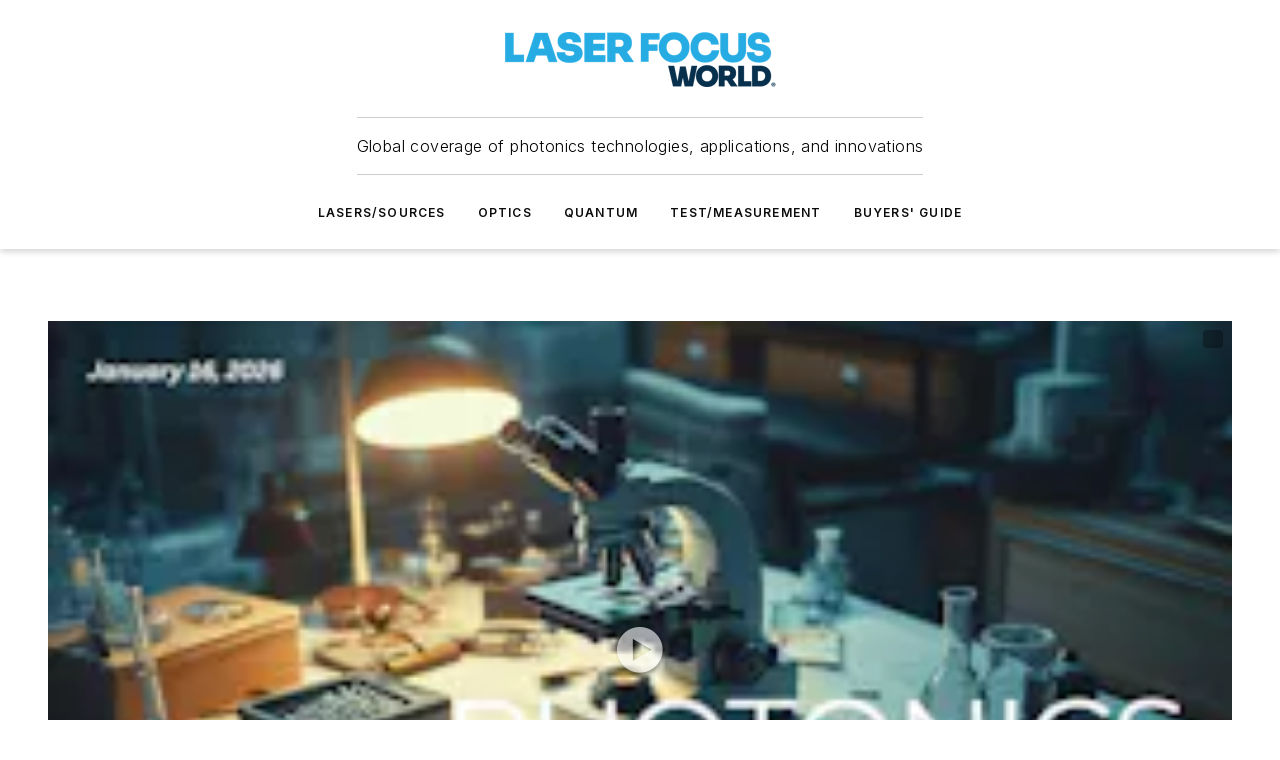

--- FILE ---
content_type: text/html;charset=utf-8
request_url: https://www.laserfocusworld.com/
body_size: 46192
content:
<!DOCTYPE html><html  lang="en"><head><meta charset="utf-8"><meta name="viewport" content="width=device-width, initial-scale=1, shrink-to-fit=no"><script type="text/javascript" src="/ruxitagentjs_ICA7NVfqrux_10327251022105625.js" data-dtconfig="rid=RID_2418|rpid=1672244553|domain=laserfocusworld.com|reportUrl=/rb_bf25051xng|app=ea7c4b59f27d43eb|cuc=ll64881i|owasp=1|mel=100000|expw=1|featureHash=ICA7NVfqrux|dpvc=1|lastModification=1765214479370|tp=500,50,0|rdnt=1|uxrgce=1|srbbv=2|agentUri=/ruxitagentjs_ICA7NVfqrux_10327251022105625.js"></script><script type="importmap">{"imports":{"#entry":"/_nuxt/CxR92tmI.js"}}</script><title>Home | Laser Focus World</title><link href="https://fonts.gstatic.com" rel="preconnect"><link href="https://cdn.cookielaw.org" rel="preconnect"><link href="https://aerilon.graphql.aspire-ebm.com" rel="preconnect"><style type="text/css">
            :root {
              --spacing-unit: 6px;
--spacing: 48px;
--color-line: #CDCDCD;
--color-primary-main: #00aee7;
--color-primary-container: #00ebff;
--color-on-primary-container: #00607f;
--color-secondary-main: #00314f;
--color-secondary-container: #cddce4;
--color-on-secondary-container: #000c14;
--color-black: #0d0d0d;
--color-white: #ffffff;
--color-grey: #b2c3ce;
--color-light-grey: #e0e0e0;
--primary-font-family: Inter;
--site-max-width: 1300px;
            }
          </style><style>@media (max-width:760px){.mobile-hidden{display:none!important}}.admin-layout a{color:#3867a6}.admin-layout .vs__dropdown-toggle{background:#fff;border:1px solid #9da4b0}.ebm-layout{overflow-anchor:none;width:100%}</style><style>@media (max-width:760px){.mobile-hidden[data-v-45fa8452]{display:none!important}}.admin-layout a[data-v-45fa8452]{color:#3867a6}.admin-layout .vs__dropdown-toggle[data-v-45fa8452]{background:#fff;border:1px solid #9da4b0}.ebm-page[data-v-45fa8452]{display:flex;flex-direction:column;font-family:Arial}.ebm-page .hasToolbar[data-v-45fa8452]{max-width:calc(100% - 49px)}.ebm-page__layout[data-v-45fa8452]{z-index:2}.ebm-page__layout[data-v-45fa8452],.ebm-page__page[data-v-45fa8452]{flex:1;pointer-events:none;position:relative}.ebm-page__page[data-v-45fa8452]{display:flex;flex-direction:column;z-index:1}.ebm-page__main[data-v-45fa8452]{flex:1;margin:auto;width:100%}.ebm-page__content[data-v-45fa8452]{padding:0;pointer-events:all}@media (min-width:600px){.ebm-page__content[data-v-45fa8452]{padding:"0 10px"}}.ebm-page__reskin-background[data-v-45fa8452]{background-position:top;background-repeat:no-repeat;background-size:cover;height:100%;left:0;overflow:hidden;position:fixed;top:0;width:100%;z-index:0}.ebm-page__reskin-ad[data-v-45fa8452]{padding:1.5rem 0;position:relative;text-align:center;z-index:1}.ebm-page__siteskin-ad[data-v-45fa8452]{margin-top:24px;pointer-events:all;position:fixed;transition:all 125ms;z-index:100}.ebm-page__siteskin-ad__left[data-v-45fa8452]{right:50%}@media (max-width:1636px){.ebm-page__siteskin-ad__left[data-v-45fa8452]{display:none}}.ebm-page__siteskin-ad__right[data-v-45fa8452]{left:50%}@media (max-width:1636px){.ebm-page__siteskin-ad__right[data-v-45fa8452]{display:none}}.ebm-page .ebm-page__primary[data-v-45fa8452]{margin-top:0}.ebm-page .page-content-wrapper[data-v-45fa8452]{margin:auto;width:100%}.ebm-page .load-more[data-v-45fa8452]{padding:10px 0;pointer-events:all;text-align:center;width:100%}.ebm-page .load-more[data-v-45fa8452]>*{margin:auto;padding:0 5px}.ebm-page .load-more .label[data-v-45fa8452]{display:flex;flex-direction:row}.ebm-page .load-more .label[data-v-45fa8452]>*{margin:0 5px}.ebm-page .footer[data-v-45fa8452]{position:relative}.ebm-page .ebm-page__primary[data-v-45fa8452]{margin-top:calc(var(--spacing)/2)}.ebm-page .ebm-page__content[data-v-45fa8452]{display:flex;flex-direction:column;gap:var(--spacing);margin:0!important}.ebm-page .ebm-page__content[data-v-45fa8452]>*{position:relative}.ebm-page .ebm-page__content[data-v-45fa8452]>:after{background-color:var(--color-line);bottom:auto;bottom:calc(var(--spacing)*-.5*1);content:"";height:1px;left:0;position:absolute;right:0}.ebm-page .ebm-page__content[data-v-45fa8452]>:last-child:after{display:none}.ebm-page .page-content-wrapper[data-v-45fa8452]{display:flex;flex-direction:column;gap:var(--spacing);max-width:var(--site-max-width);padding:0 calc(var(--spacing)/2)}@media (min-width:800px){.ebm-page .page-content-wrapper[data-v-45fa8452]{padding:0 var(--spacing)}}.ebm-page .page-content-wrapper[data-v-45fa8452]>*{position:relative}.ebm-page .page-content-wrapper[data-v-45fa8452]>:after{background-color:var(--color-line);bottom:auto;bottom:calc(var(--spacing)*-.5*1);content:"";height:1px;left:0;position:absolute;right:0}.ebm-page .page-content-wrapper[data-v-45fa8452]>:last-child:after{display:none}.ebm-page .load-more[data-v-45fa8452]{padding:0}.ebm-page .secondary-pages .page-content-wrapper[data-v-45fa8452],.ebm-page.full-width .page-content-wrapper[data-v-45fa8452]{max-width:100%!important;padding:0!important}.ebm-page .secondary-pages .ebm-page__primary[data-v-45fa8452],.ebm-page.full-width .ebm-page__primary[data-v-45fa8452]{margin-top:0!important}@media print{.ebm-page__page[data-v-45fa8452]{display:block}}</style><style>@media (max-width:760px){.mobile-hidden[data-v-06639cce]{display:none!important}}.admin-layout a[data-v-06639cce]{color:#3867a6}.admin-layout .vs__dropdown-toggle[data-v-06639cce]{background:#fff;border:1px solid #9da4b0}#header-leaderboard-ad[data-v-06639cce]{align-items:center;display:flex;justify-content:center;padding:1rem}</style><style>html{scroll-padding-top:calc(var(--header-height) + 16px)}</style><style>@media (max-width:760px){.mobile-hidden[data-v-b96d99b2]{display:none!important}}.admin-layout a[data-v-b96d99b2]{color:#3867a6}.admin-layout .vs__dropdown-toggle[data-v-b96d99b2]{background:#fff;border:1px solid #9da4b0}header[data-v-b96d99b2]{bottom:0;margin:auto;position:sticky;top:0;transition:top .5s cubic-bezier(.645,.045,.355,1);z-index:50}header .reskin-ad[data-v-b96d99b2]{padding:1.5rem 0;text-align:center}.navbar[data-v-b96d99b2]{background-color:#fff;box-shadow:0 3px 6px #00000029;left:0;opacity:1;padding-bottom:2rem;padding-top:2rem;right:0}.navbar .content[data-v-b96d99b2]{margin:auto;max-width:var(--site-max-width);padding:0 calc(var(--spacing)/2)}@media (min-width:800px){.navbar .content[data-v-b96d99b2]{padding:0 var(--spacing)}}.top-navbar[data-v-b96d99b2]{align-items:center;display:flex;justify-content:space-between}@media (max-width:900px){.logo[data-v-b96d99b2]{flex-grow:1}.logo img[data-v-b96d99b2]{max-width:180px}}@media (max-width:450px){.logo img[data-v-b96d99b2]{max-width:140px}}@media (max-width:370px){.logo img[data-v-b96d99b2]{max-width:120px}}@media (max-width:350px){.logo img[data-v-b96d99b2]{max-width:100px}}.bottom-navbar[data-v-b96d99b2]{max-height:100px;overflow:visible;transition:all .15s cubic-bezier(.86,0,.07,1)}.bottom-navbar.hidden[data-v-b96d99b2]{max-height:0;overflow:hidden;transform:scale(0)}.actions[data-v-b96d99b2]{align-items:center;-moz-column-gap:.5rem;column-gap:.5rem;display:flex;flex-basis:0;flex-grow:1}@media (max-width:900px){.actions[data-v-b96d99b2]{flex-basis:auto;flex-grow:0}}.actions.left[data-v-b96d99b2]{justify-content:left}.actions.right[data-v-b96d99b2]{-moz-column-gap:0;column-gap:0;justify-content:right}.actions .login-container[data-v-b96d99b2]{display:flex;gap:16px}@media (max-width:900px){.actions .login-container[data-v-b96d99b2]{gap:8px}}@media (max-width:450px){.actions .login-container[data-v-b96d99b2]{gap:4px}}@media (max-width:900px){.search-icon[data-v-b96d99b2]{display:none}}.cta[data-v-b96d99b2]{border-bottom:1px solid var(--color-line);border-top:1px solid var(--color-line);margin:1.5rem auto auto;width:-moz-fit-content;width:fit-content}@media (max-width:900px){.cta[data-v-b96d99b2]{display:none}}.sub-menu[data-v-b96d99b2]{align-items:center;display:flex;justify-content:center;list-style:none;margin-top:1.5rem;padding:0;white-space:nowrap}@media (max-width:1000px){.sub-menu[data-v-b96d99b2]{display:none}}.sub-menu-item[data-v-b96d99b2]{margin-left:1rem;margin-right:1rem}.menu-item[data-v-b96d99b2],.sub-menu-link[data-v-b96d99b2]{color:var(--color-black);font-size:.75rem;font-weight:600;letter-spacing:.1em;text-transform:uppercase}.popover-menu[data-v-b96d99b2]{align-items:flex-start;background-color:#fff;box-shadow:0 3px 6px #00000029;display:flex;flex-direction:column;justify-content:left;padding:1.5rem;text-align:left;width:200px}.popover-menu .menu-item[data-v-b96d99b2]{align-items:center;display:flex;margin-bottom:1rem}.popover-menu .menu-item .icon[data-v-b96d99b2]{margin-right:1rem}</style><style>@media (max-width:760px){.mobile-hidden{display:none!important}}.admin-layout a{color:#3867a6}.admin-layout .vs__dropdown-toggle{background:#fff;border:1px solid #9da4b0}.ebm-icon{cursor:pointer}.ebm-icon .tooltip-wrapper{display:block}.ebm-icon.disabled{cursor:not-allowed}.ebm-icon.arrowUp{margin-top:3px}.ebm-icon.arrowDown{margin-top:-5px;transform:rotate(180deg)}.ebm-icon.loading{animation-duration:2s;animation-iteration-count:infinite;animation-name:spin;animation-timing-function:linear}.ebm-icon.label{align-items:center;display:flex;flex-direction:column;font-size:.8em;justify-content:center;padding:0 5px}@keyframes spin{0%{transform:rotate(0)}to{transform:rotate(1turn)}}.ebm-icon .icon,.ebm-icon svg{display:block}</style><style>@media (max-width:760px){.mobile-hidden{display:none!important}}.admin-layout a{color:#3867a6}.admin-layout .vs__dropdown-toggle{background:#fff;border:1px solid #9da4b0}.ebm-mega-menu{background-color:var(--color-black);color:#fff;container-type:inline-size;display:none;height:100%;left:0;opacity:0;overflow:auto;position:fixed;text-align:center;top:0;transition-behavior:allow-discrete;transition-duration:.3s;transition-property:overlay display opacity;width:100%}.ebm-mega-menu.cms-user-logged-in{left:49px;width:calc(100% - 49px)}.ebm-mega-menu.open{display:block;opacity:1}@starting-style{.ebm-mega-menu.open{opacity:0}}@container (max-width: 750px){.ebm-mega-menu .mega-menu-header{display:flex}}.ebm-mega-menu .mega-menu-header .icon{margin-left:30px;margin-top:40px;width:24px}.ebm-mega-menu .mega-menu-header .logo{height:35px;max-width:100%}@container (min-width: 750px){.ebm-mega-menu .mega-menu-header .logo{height:50px;margin-bottom:30px}}@container (max-width: 750px){.ebm-mega-menu .mega-menu-header .logo{margin-top:20px}.ebm-mega-menu .mega-menu-header .logo img{height:auto;margin-left:5px;max-width:140px}}.ebm-mega-menu .mega-menu-container{margin:auto}@container (min-width: 750px){.ebm-mega-menu .mega-menu-container{max-width:850px;width:100%}}.ebm-mega-menu .mega-menu-container .search-field{padding-bottom:50px}@container (max-width: 900px){.ebm-mega-menu .mega-menu-container .search-field{margin-left:calc(var(--spacing)/2);margin-right:calc(var(--spacing)/2)}}.ebm-mega-menu .mega-menu-container .nav-links{display:grid;gap:calc(var(--spacing)/2);grid-template-columns:1fr;position:relative}.ebm-mega-menu .mega-menu-container .nav-links:after{background-color:var(--color-line);bottom:auto;bottom:calc(var(--spacing)*-.5*1);content:"";height:1px;left:0;position:absolute;right:0}.ebm-mega-menu .mega-menu-container .nav-links:last-child:after{display:none}@container (max-width: 900px){.ebm-mega-menu .mega-menu-container .nav-links{margin-left:calc(var(--spacing)/2);margin-right:calc(var(--spacing)/2)}}@container (min-width: 750px){.ebm-mega-menu .mega-menu-container .nav-links{gap:calc(var(--spacing)*2);grid-template-columns:1fr 1fr 1fr;padding-bottom:var(--spacing)}}.ebm-mega-menu .mega-menu-container .nav-links .section{display:flex;flex-direction:column;font-weight:400;list-style:none;text-align:center}@container (max-width: 750px){.ebm-mega-menu .mega-menu-container .nav-links .section{gap:5px;padding-top:30px;position:relative}.ebm-mega-menu .mega-menu-container .nav-links .section:after{background-color:var(--color-line);bottom:auto;bottom:calc(var(--spacing)*-.5*1);content:"";height:1px;left:0;position:absolute;right:0}.ebm-mega-menu .mega-menu-container .nav-links .section:last-child:after{display:none}.ebm-mega-menu .mega-menu-container .nav-links .section:first-child{padding-top:15px}}@container (min-width: 750px){.ebm-mega-menu .mega-menu-container .nav-links .section{border-bottom:none;font-size:1.25rem;gap:16px;position:relative;text-align:left}.ebm-mega-menu .mega-menu-container .nav-links .section:after{background-color:var(--color-line);bottom:0;content:"";height:100%;left:auto;position:absolute;right:calc(var(--spacing)*-.5*2);top:0;width:1px}.ebm-mega-menu .mega-menu-container .nav-links .section:last-child:after{display:none}}.ebm-mega-menu .mega-menu-container .nav-links .section a{color:#fff}.ebm-mega-menu .mega-menu-container .nav-links .section .title{font-size:.75rem;font-weight:400;text-transform:uppercase}.ebm-mega-menu .mega-menu-container .affiliate-links{display:flex;justify-content:center;margin-top:var(--spacing);padding:calc(var(--spacing)*.5);position:relative}.ebm-mega-menu .mega-menu-container .affiliate-links:after{background-color:var(--color-line);bottom:auto;bottom:calc(var(--spacing)*-.5*1);content:"";height:1px;left:0;position:absolute;right:0}.ebm-mega-menu .mega-menu-container .affiliate-links:last-child:after{display:none}.ebm-mega-menu .mega-menu-container .affiliate-links .ebm-affiliated-brands-direction{flex-direction:column;gap:calc(var(--spacing)*.5)}.ebm-mega-menu .mega-menu-container .social-links{align-items:center;display:flex;flex-direction:column;font-size:.75rem;justify-content:center;margin-top:var(--spacing);padding:calc(var(--spacing)*.5);text-transform:uppercase}.ebm-mega-menu .mega-menu-container .social-links .socials{gap:16px;margin:16px 16px 24px}</style><style>@media (max-width:760px){.mobile-hidden{display:none!important}}.admin-layout a{color:#3867a6}.admin-layout .vs__dropdown-toggle{background:#fff;border:1px solid #9da4b0}.ebm-search-field{container-type:inline-size;position:relative}.ebm-search-field .input{padding:10px 0;position:relative;width:100%}.ebm-search-field .input .icon{bottom:0;height:24px;margin:auto;position:absolute;right:.5rem;top:0}.ebm-search-field .input .clear-icon{bottom:0;height:24px;margin:auto;position:absolute;right:2.5rem;top:0}.ebm-search-field .input input{background-color:var(--c4e26338);border:1px solid var(--7798abdd);border-radius:5px;color:var(--0c12ecfc);font-size:1em;padding:1rem 8px 1rem 20px;width:100%}.ebm-search-field .sponsor-container{align-items:center;display:flex;font-size:.5rem;gap:5px;height:24px;margin:auto;position:absolute;right:10%;top:20%}@container (max-width: 750px){.ebm-search-field .sponsor-container{justify-content:flex-end;padding:10px 15px 0 0;position:static}}.ebm-search-field input[type=search]::-webkit-search-cancel-button,.ebm-search-field input[type=search]::-webkit-search-decoration{-webkit-appearance:none;appearance:none}</style><style>@media (max-width:760px){.mobile-hidden[data-v-3823c912]{display:none!important}}.admin-layout a[data-v-3823c912]{color:#3867a6}.admin-layout .vs__dropdown-toggle[data-v-3823c912]{background:#fff;border:1px solid #9da4b0}.ebm-affiliated-brands[data-v-3823c912]{display:flex;flex-direction:row;font-size:.75rem}.ebm-affiliated-brands__label[data-v-3823c912]{display:block;padding:0 calc(var(--spacing)/2)}.ebm-affiliated-brands__links[data-v-3823c912]{display:flex;flex-direction:row;flex-wrap:wrap;justify-content:center}.ebm-affiliated-brands__links>div[data-v-3823c912]{padding:0 calc(var(--spacing)/4)}.ebm-affiliated-brands__links>div a[data-v-3823c912]{color:var(--link-color);font-weight:600}</style><style>@media (max-width:760px){.mobile-hidden[data-v-8e92f456]{display:none!important}}.admin-layout a[data-v-8e92f456]{color:#3867a6}.admin-layout .vs__dropdown-toggle[data-v-8e92f456]{background:#fff;border:1px solid #9da4b0}.ebm-socials[data-v-8e92f456]{display:flex;flex-wrap:wrap}.ebm-socials__icon[data-v-8e92f456]{cursor:pointer;margin-right:7px;text-decoration:none}.ebm-socials .text[data-v-8e92f456]{height:0;overflow:hidden;text-indent:-9999px}</style><style>@media (max-width:760px){.mobile-hidden{display:none!important}}.admin-layout a{color:#3867a6}.admin-layout .vs__dropdown-toggle{background:#fff;border:1px solid #9da4b0}.ebm-ad-target__outer{display:flex;height:auto;justify-content:center;max-width:100%;width:100%}.ebm-ad-target__inner{align-items:center;display:flex}.ebm-ad-target img{max-width:100%}.ebm-ad-target iframe{box-shadow:0 .125rem .25rem #00000013}</style><style>@media (max-width:760px){.mobile-hidden[data-v-4c12f864]{display:none!important}}.admin-layout a[data-v-4c12f864]{color:#3867a6}.admin-layout .vs__dropdown-toggle[data-v-4c12f864]{background:#fff;border:1px solid #9da4b0}#sticky-bottom-ad[data-v-4c12f864]{align-items:center;background:#000000bf;display:flex;justify-content:center;left:0;padding:8px;position:fixed;right:0;z-index:999}#sticky-bottom-ad .close-button[data-v-4c12f864]{background:none;border:0;color:#fff;cursor:pointer;font-weight:900;margin:8px;position:absolute;right:0;top:0}.slide-up-enter[data-v-4c12f864],.slide-up-leave-to[data-v-4c12f864]{opacity:0;transform:translateY(200px)}.slide-up-enter-active[data-v-4c12f864]{transition:all .25s ease-out}.slide-up-leave-active[data-v-4c12f864]{transition:all .25s ease-in}</style><style>@media (max-width:760px){.mobile-hidden[data-v-0622f0e1]{display:none!important}}.admin-layout a[data-v-0622f0e1]{color:#3867a6}.admin-layout .vs__dropdown-toggle[data-v-0622f0e1]{background:#fff;border:1px solid #9da4b0}.grid[data-v-0622f0e1]{container-type:inline-size;margin:auto}.grid .grid-row[data-v-0622f0e1]{position:relative}.grid .grid-row[data-v-0622f0e1]:after{background-color:var(--color-line);bottom:auto;bottom:calc(var(--spacing)*-.5*1);content:"";height:1px;left:0;position:absolute;right:0}.grid .grid-row.hide-bottom-border[data-v-0622f0e1]:after,.grid .grid-row[data-v-0622f0e1]:last-child:after{display:none}@container (width >= 750px){.grid .grid-row.mobile-only[data-v-0622f0e1]{display:none}}@container (width < 750px){.grid .grid-row.exclude-mobile[data-v-0622f0e1]{display:none}}</style><style>@media (max-width:760px){.mobile-hidden[data-v-840eddae]{display:none!important}}.admin-layout a[data-v-840eddae]{color:#3867a6}.admin-layout .vs__dropdown-toggle[data-v-840eddae]{background:#fff;border:1px solid #9da4b0}.web-row[data-v-840eddae]{container-type:inline-size}.web-row .row[data-v-840eddae]{--col-size:calc(50% - var(--spacing)*1/2);display:grid;padding-bottom:0ver;padding-top:0;width:100%}@media (min-width:750px){.web-row .row[data-v-840eddae]{padding-left:0;padding-right:0}}@media (min-width:500px){.web-row .row.restricted[data-v-840eddae]{margin:auto;max-width:66%}}.web-row .row .column-wrapper[data-v-840eddae]{display:flex;order:0;width:100%}.web-row .row.largest_first.layout1_2 .column-wrapper[data-v-840eddae]:nth-child(2),.web-row .row.largest_first.layout1_2_1 .column-wrapper[data-v-840eddae]:nth-child(2),.web-row .row.largest_first.layout1_3 .column-wrapper[data-v-840eddae]:nth-child(2){order:-1}@container (min-width: 750px){.web-row .row.layout1_1[data-v-840eddae]{display:grid;grid-template-columns:minmax(0,1fr) minmax(0,1fr)}.web-row .row.layout1_1 .column-wrapper[data-v-840eddae]{position:relative}.web-row .row.layout1_1 .column-wrapper[data-v-840eddae]:after{background-color:var(--color-line);bottom:0;content:"";height:100%;left:auto;position:absolute;right:calc(var(--spacing)*-.5*1);top:0;width:1px}.web-row .row.layout1_1 .column-wrapper[data-v-840eddae]:last-child:after{display:none}.web-row .row.layout1_2[data-v-840eddae]{display:grid;grid-template-columns:minmax(0,var(--col-size)) minmax(0,var(--col-size))}.web-row .row.layout1_2 .column-wrapper[data-v-840eddae]{position:relative}.web-row .row.layout1_2 .column-wrapper[data-v-840eddae]:after{background-color:var(--color-line);bottom:0;content:"";height:100%;left:auto;position:absolute;right:calc(var(--spacing)*-.5*1);top:0;width:1px}.web-row .row.layout1_2 .column-wrapper[data-v-840eddae]:last-child:after{display:none}.web-row .row.layout1_2 .column-wrapper[data-v-840eddae]:nth-child(2){order:0!important}}@container (min-width: 1050px){.web-row .row.layout1_2[data-v-840eddae]{--col-size:calc(33.33333% - var(--spacing)*2/3);grid-template-columns:var(--col-size) calc(var(--col-size)*2 + var(--spacing))}}@container (min-width: 750px){.web-row .row.layout2_1[data-v-840eddae]{display:grid;grid-template-columns:minmax(0,var(--col-size)) minmax(0,var(--col-size))}.web-row .row.layout2_1 .column-wrapper[data-v-840eddae]{position:relative}.web-row .row.layout2_1 .column-wrapper[data-v-840eddae]:after{background-color:var(--color-line);bottom:0;content:"";height:100%;left:auto;position:absolute;right:calc(var(--spacing)*-.5*1);top:0;width:1px}.web-row .row.layout2_1 .column-wrapper[data-v-840eddae]:last-child:after{display:none}}@container (min-width: 1050px){.web-row .row.layout2_1[data-v-840eddae]{--col-size:calc(33.33333% - var(--spacing)*2/3);grid-template-columns:calc(var(--col-size)*2 + var(--spacing)) var(--col-size)}}@container (min-width: 1100px){.web-row .row.layout1_1_1[data-v-840eddae]{--col-size:calc(33.33333% - var(--spacing)*2/3);display:grid;grid-template-columns:minmax(0,var(--col-size)) minmax(0,var(--col-size)) minmax(0,var(--col-size))}.web-row .row.layout1_1_1 .column-wrapper[data-v-840eddae]{position:relative}.web-row .row.layout1_1_1 .column-wrapper[data-v-840eddae]:after{background-color:var(--color-line);bottom:0;content:"";height:100%;left:auto;position:absolute;right:calc(var(--spacing)*-.5*1);top:0;width:1px}.web-row .row.layout1_1_1 .column-wrapper[data-v-840eddae]:last-child:after{display:none}}</style><style>@media (max-width:760px){.mobile-hidden{display:none!important}}.admin-layout a{color:#3867a6}.admin-layout .vs__dropdown-toggle{background:#fff;border:1px solid #9da4b0}.web-grid-title{align-items:center;container-type:inline-size;font-family:var(--primary-font-family);margin-bottom:calc(var(--spacing)/2);max-width:100%;width:100%}.web-grid-title .title{display:flex;flex:1 0 auto;font-size:1.9rem;font-weight:600;gap:var(--spacing-unit);letter-spacing:-.01em;line-height:40px;max-width:100%;overflow:hidden;text-overflow:ellipsis}.web-grid-title .title .grid-title-image-icon{height:23px;margin-top:8px}.web-grid-title.has-link .title{max-width:calc(100% - 100px)}.web-grid-title .divider{background-color:var(--color-line);height:1px;width:100%}.web-grid-title .view-more{color:var(--color-primary-main);cursor:primary;flex:0 1 auto;font-size:.75rem;font-weight:600;letter-spacing:.05em;line-height:18px;text-transform:uppercase;white-space:nowrap}@container (max-width: 500px){.web-grid-title .view-more{display:none}}.web-grid-title.primary{display:flex;gap:5px}.web-grid-title.primary .topbar,.web-grid-title.secondary .divider,.web-grid-title.secondary .view-more{display:none}.web-grid-title.secondary .topbar{background-color:var(--color-primary-main);height:8px;margin-bottom:calc(var(--spacing)/3);width:80px}</style><style>@media (max-width:760px){.mobile-hidden[data-v-2e2a3563]{display:none!important}}.admin-layout a[data-v-2e2a3563]{color:#3867a6}.admin-layout .vs__dropdown-toggle[data-v-2e2a3563]{background:#fff;border:1px solid #9da4b0}.column[data-v-2e2a3563]{align-items:stretch;display:flex;flex-wrap:wrap;height:100%;position:relative}.column[data-v-2e2a3563],.column .standard-blocks[data-v-2e2a3563],.column .sticky-blocks[data-v-2e2a3563]{width:100%}.column.block-align-center[data-v-2e2a3563]{align-items:center;justify-content:center}.column.block-align-top[data-v-2e2a3563]{align-items:top;flex-direction:column}.column.block-align-sticky[data-v-2e2a3563]{align-items:start;display:block;justify-content:center}.column.block-align-equalize[data-v-2e2a3563]{align-items:stretch}.column .sticky-blocks.has-standard[data-v-2e2a3563]{margin-top:var(--spacing)}.column .block-wrapper[data-v-2e2a3563]{max-width:100%;position:relative}.column .block-wrapper[data-v-2e2a3563]:after{background-color:var(--color-line);bottom:auto;bottom:calc(var(--spacing)*-.5*1);content:"";height:1px;left:0;position:absolute;right:0}.column .block-wrapper.hide-bottom-border[data-v-2e2a3563]:after,.column .block-wrapper[data-v-2e2a3563]:last-child:after,.column .standard-blocks:not(.has-sticky) .block-wrapper[data-v-2e2a3563]:last-child:after,.column .sticky-blocks .block-wrapper[data-v-2e2a3563]:last-child:after{display:none}@media print{.column[data-v-2e2a3563]{height:auto}}</style><style>@media (max-width:760px){.mobile-hidden[data-v-a4efc542]{display:none!important}}.admin-layout a[data-v-a4efc542]{color:#3867a6}.admin-layout .vs__dropdown-toggle[data-v-a4efc542]{background:#fff;border:1px solid #9da4b0}.block[data-v-a4efc542]{display:flex;flex-direction:column;overflow:visible;width:100%}.block .block-title[data-v-a4efc542]{margin-bottom:calc(var(--spacing)/2)}.block .above-cta[data-v-a4efc542]{height:100%}.block .title[data-v-a4efc542]{font-size:1rem;line-height:1rem;text-transform:uppercase}.block .title a[data-v-a4efc542]{color:inherit;text-decoration:none}.block .title a[data-v-a4efc542]:hover{text-decoration:underline}.block .title template[data-v-a4efc542]{display:inline-block}.block .content[data-v-a4efc542]{display:flex;width:100%}.block .cta[data-v-a4efc542]{align-items:center;display:flex;flex-direction:column;font-size:1rem;gap:calc(var(--spacing)/2);justify-content:space-between}@container (width > 500px){.block .cta[data-v-a4efc542]{flex-direction:row}}</style><style>@media (max-width:760px){.mobile-hidden{display:none!important}}.admin-layout a{color:#3867a6}.admin-layout .vs__dropdown-toggle{background:#fff;border:1px solid #9da4b0}.web-footer-new{display:flex;font-size:1rem;font-weight:400;justify-content:center;padding-bottom:calc(var(--spacing)/2);pointer-events:all;width:100%}.web-footer-new a{color:var(--link-color)}.web-footer-new .container{display:flex;justify-content:center;width:100%}.web-footer-new .container .container-wrapper{display:flex;flex-direction:column;gap:var(--spacing);width:100%}@media (min-width:800px){.web-footer-new .container{flex-direction:row}}.web-footer-new .container .row{position:relative;width:100%}.web-footer-new .container .row:after{background-color:var(--color-line);bottom:auto;bottom:calc(var(--spacing)*-.5*1);content:"";height:1px;left:0;position:absolute;right:0}.web-footer-new .container .row:last-child:after{display:none}.web-footer-new .container .row.full-width{justify-items:center}.web-footer-new .container .column-wrapper{display:grid;gap:var(--spacing);grid-template-columns:1fr}.web-footer-new .container .column-wrapper.full-width{max-width:var(--site-max-width)!important;padding:0 calc(var(--spacing)*1.5);width:100%}.web-footer-new .container .column-wrapper .col{align-items:center;display:flex;flex-direction:column;gap:calc(var(--spacing)/4);justify-content:center;margin:0 auto;max-width:80%;position:relative;text-align:center}.web-footer-new .container .column-wrapper .col:after{background-color:var(--color-line);bottom:auto;bottom:calc(var(--spacing)*-.5*1);content:"";height:1px;left:0;position:absolute;right:0}.web-footer-new .container .column-wrapper .col:last-child:after{display:none}.web-footer-new .container .column-wrapper .col.valign-middle{align-self:center}@media (min-width:800px){.web-footer-new .container .column-wrapper{align-items:start;gap:var(--spacing)}.web-footer-new .container .column-wrapper.cols1_1_1{grid-template-columns:1fr 1fr 1fr}.web-footer-new .container .column-wrapper.cols1_1{grid-template-columns:1fr 1fr}.web-footer-new .container .column-wrapper .col{align-items:start;max-width:100%;position:relative;text-align:left}.web-footer-new .container .column-wrapper .col:after{background-color:var(--color-line);bottom:0;content:"";height:100%;left:auto;position:absolute;right:calc(var(--spacing)*-.5*1);top:0;width:1px}.web-footer-new .container .column-wrapper .col:last-child:after{display:none}}.web-footer-new .corporatelogo{align-self:center;filter:brightness(0);height:auto;margin-right:var(--spacing-unit);width:100px}.web-footer-new .menu-copyright{align-items:center;display:flex;flex-direction:column;gap:calc(var(--spacing)/2)}.web-footer-new .menu-copyright.full-width{max-width:var(--site-max-width);padding:0 calc(var(--spacing)*1.5);width:100%}.web-footer-new .menu-copyright .links{display:flex;font-size:.75rem;gap:calc(var(--spacing)/4);list-style:none;margin:0;padding:0}.web-footer-new .menu-copyright .copyright{display:flex;flex-direction:row;flex-wrap:wrap;font-size:.8em;justify-content:center}@media (min-width:800px){.web-footer-new .menu-copyright{flex-direction:row;justify-content:space-between}}.web-footer-new .blocktitle{color:#000;font-size:1.1rem;font-weight:600;width:100%}.web-footer-new .web-affiliated-brands-direction{flex-direction:column}@media (min-width:800px){.web-footer-new .web-affiliated-brands-direction{flex-direction:row}}</style><style>@media (max-width:760px){.mobile-hidden[data-v-3dec0756]{display:none!important}}.admin-layout a[data-v-3dec0756]{color:#3867a6}.admin-layout .vs__dropdown-toggle[data-v-3dec0756]{background:#fff;border:1px solid #9da4b0}.ebm-button-wrapper[data-v-3dec0756]{display:inline-block}.ebm-button-wrapper .ebm-button[data-v-3dec0756]{border:1px solid;border-radius:.1rem;cursor:pointer;display:block;font-weight:600;outline:none;text-transform:uppercase;width:100%}.ebm-button-wrapper .ebm-button .content[data-v-3dec0756]{align-items:center;display:flex;gap:var(--spacing-unit);justify-content:center}.ebm-button-wrapper .ebm-button .content.icon-right[data-v-3dec0756]{flex-direction:row-reverse}.ebm-button-wrapper .ebm-button[data-v-3dec0756]:focus,.ebm-button-wrapper .ebm-button[data-v-3dec0756]:hover{box-shadow:0 0 .1rem #3e5d8580;filter:contrast(125%)}.ebm-button-wrapper .ebm-button[data-v-3dec0756]:active{box-shadow:0 0 .3rem #1c417280}.ebm-button-wrapper .ebm-button[data-v-3dec0756]:active:after{height:200px;width:200px}.ebm-button-wrapper .ebm-button--small[data-v-3dec0756]{font-size:.75rem;padding:.2rem .4rem}.ebm-button-wrapper .ebm-button--medium[data-v-3dec0756]{font-size:.75rem;padding:.3rem .6rem}.ebm-button-wrapper .ebm-button--large[data-v-3dec0756]{font-size:.75rem;line-height:1.25rem;padding:.5rem 1rem}@media (max-width:450px){.ebm-button-wrapper .ebm-button--large[data-v-3dec0756]{padding:.5rem}}.ebm-button-wrapper .ebm-button--fullWidth[data-v-3dec0756]{font-size:1.15rem;margin:0 auto;padding:.5rem 1rem;width:100%}.ebm-button-wrapper.primary .ebm-button[data-v-3dec0756],.ebm-button-wrapper.solid .ebm-button[data-v-3dec0756]{background-color:var(--button-accent-color);border-color:var(--button-accent-color);color:var(--button-text-color)}.ebm-button-wrapper.primary .ebm-button[data-v-3dec0756]:hover,.ebm-button-wrapper.solid .ebm-button[data-v-3dec0756]:hover{text-decoration:underline}.ebm-button-wrapper.hollow .ebm-button[data-v-3dec0756]{background-color:transparent;background-color:#fff;border:1px solid var(--button-accent-color);color:var(--button-accent-color)}.ebm-button-wrapper.hollow .ebm-button[data-v-3dec0756]:hover{text-decoration:underline}.ebm-button-wrapper.borderless .ebm-button[data-v-3dec0756]{background-color:transparent;border-color:transparent;color:var(--button-accent-color)}.ebm-button-wrapper.borderless .ebm-button[data-v-3dec0756]:hover{background-color:var(--button-accent-color);color:#fff;text-decoration:underline}.ebm-button-wrapper .ebm-button[data-v-3dec0756]{transition:all .15s ease-in-out}</style><style>@media (max-width:760px){.mobile-hidden{display:none!important}}.admin-layout a{color:#3867a6}.admin-layout .vs__dropdown-toggle{background:#fff;border:1px solid #9da4b0}.ebm-web-subscribe-wrapper{display:flex;flex-direction:column;height:100%;overflow:auto}.ebm-web-subscribe-content{height:100%;overflow:auto;padding:calc(var(--spacing)*.5) var(--spacing)}@container (max-width: 750px){.ebm-web-subscribe-content{padding-bottom:100%}}.ebm-web-subscribe-content .web-subscribe-header .web-subscribe-title{align-items:center;display:flex;gap:var(--spacing);justify-content:space-between;line-height:normal}.ebm-web-subscribe-content .web-subscribe-header .web-subscribe-title .close-button{align-items:center;cursor:pointer;display:flex;font-size:.75rem;font-weight:600;text-transform:uppercase}.ebm-web-subscribe-content .web-subscribe-header .web-subscribe-subtext{padding-bottom:var(--spacing)}.ebm-web-subscribe-content .web-subscribe-header .newsletter-items{display:grid;gap:10px;grid-template-columns:1fr 1fr}@container (max-width: 750px){.ebm-web-subscribe-content .web-subscribe-header .newsletter-items{grid-template-columns:1fr}}.ebm-web-subscribe-content .web-subscribe-header .newsletter-items .newsletter-item{border:1px solid var(--color-line);display:flex;flex-direction:row;flex-direction:column;gap:1rem;padding:1rem}.ebm-web-subscribe-content .web-subscribe-header .newsletter-items .newsletter-item .newsletter-title{display:flex;font-size:1.25rem;font-weight:600;justify-content:space-between;letter-spacing:-.01em;line-height:25px}.ebm-web-subscribe-content .web-subscribe-header .newsletter-items .newsletter-item .newsletter-description{font-size:1rem;font-weight:400;letter-spacing:.0125em;line-height:24px}.web-subscribe-footer{background-color:#fff;box-shadow:0 4px 16px #00000040;width:100%}.web-subscribe-footer .subscribe-footer-wrapper{padding:var(--spacing)!important}.web-subscribe-footer .subscribe-footer-wrapper .user-info-container{align-items:center;display:flex;justify-content:space-between;padding-bottom:calc(var(--spacing)*.5)}.web-subscribe-footer .subscribe-footer-wrapper .user-info-container .nl-user-info{align-items:center;display:flex;gap:10px}.web-subscribe-footer .subscribe-footer-wrapper .subscribe-login-container .nl-selected{font-size:1.25rem;font-weight:600;margin-bottom:10px}.web-subscribe-footer .subscribe-footer-wrapper .subscribe-login-container .form-fields-setup{display:flex;gap:calc(var(--spacing)*.125);padding-top:calc(var(--spacing)*.5)}@container (max-width: 1050px){.web-subscribe-footer .subscribe-footer-wrapper .subscribe-login-container .form-fields-setup{display:block}}.web-subscribe-footer .subscribe-footer-wrapper .subscribe-login-container .form-fields-setup .web-form-fields{z-index:100}.web-subscribe-footer .subscribe-footer-wrapper .subscribe-login-container .form-fields-setup .web-form-fields .field-label{font-size:.75rem}.web-subscribe-footer .subscribe-footer-wrapper .subscribe-login-container .form-fields-setup .form{display:flex;gap:calc(var(--spacing)*.125)}@container (max-width: 750px){.web-subscribe-footer .subscribe-footer-wrapper .subscribe-login-container .form-fields-setup .form{flex-direction:column;padding-bottom:calc(var(--spacing)*.5)}}.web-subscribe-footer .subscribe-footer-wrapper .subscribe-login-container .form-fields-setup .form .vs__dropdown-menu{max-height:8rem}@container (max-width: 750px){.web-subscribe-footer .subscribe-footer-wrapper .subscribe-login-container .form-fields-setup .form .vs__dropdown-menu{max-height:4rem}}.web-subscribe-footer .subscribe-footer-wrapper .subscribe-login-container .form-fields-setup .subscribe-button{margin-top:calc(var(--spacing)*.5);width:20%}@container (max-width: 1050px){.web-subscribe-footer .subscribe-footer-wrapper .subscribe-login-container .form-fields-setup .subscribe-button{width:100%}}.web-subscribe-footer .subscribe-footer-wrapper .subscribe-login-container .form-fields-setup .subscribe-button .ebm-button{height:3rem}.web-subscribe-footer .subscribe-footer-wrapper .subscribe-login-container .compliance-field{font-size:.75rem;line-height:18px;z-index:-1}.web-subscribe-footer .subscribe-footer-wrapper a{color:#000;text-decoration:underline}.web-subscribe-footer .subscribe-footer-wrapper .subscribe-consent{font-size:.75rem;letter-spacing:.025em;line-height:18px;padding:5px 0}.web-subscribe-footer .subscribe-footer-wrapper .account-check{padding-top:calc(var(--spacing)*.25)}</style><style>@media (max-width:760px){.mobile-hidden{display:none!important}}.admin-layout a{color:#3867a6}.admin-layout .vs__dropdown-toggle{background:#fff;border:1px solid #9da4b0}.ebm-web-pane{container-type:inline-size;height:100%;pointer-events:all;position:fixed;right:0;top:0;width:100%;z-index:100}.ebm-web-pane.hidden{pointer-events:none}.ebm-web-pane.hidden .web-pane-mask{opacity:0}.ebm-web-pane.hidden .contents{max-width:0}.ebm-web-pane .web-pane-mask{background-color:#000;display:table;height:100%;opacity:.8;padding:16px;transition:all .3s ease;width:100%}.ebm-web-pane .contents{background-color:#fff;bottom:0;max-width:1072px;position:absolute;right:0;top:0;transition:all .3s ease;width:100%}.ebm-web-pane .contents.cms-user-logged-in{width:calc(100% - 49px)}.ebm-web-pane .contents .close-icon{cursor:pointer;display:flex;justify-content:flex-end;margin:10px}</style><style>@media (max-width:760px){.mobile-hidden{display:none!important}}.admin-layout a{color:#3867a6}.admin-layout .vs__dropdown-toggle{background:#fff;border:1px solid #9da4b0}.gam-slot-builder{min-width:300px;width:100%}.gam-slot-builder iframe{max-width:100%;overflow:hidden}</style><style>@media (max-width:760px){.mobile-hidden{display:none!important}}.admin-layout a{color:#3867a6}.admin-layout .vs__dropdown-toggle{background:#fff;border:1px solid #9da4b0}.content-list{container-type:inline-size;width:100%}.content-list,.content-list .item-row{align-items:start;display:grid;gap:var(--spacing);grid-template-columns:minmax(0,1fr)}.content-list .item-row{position:relative}.content-list .item-row:after{background-color:var(--color-line);bottom:auto;bottom:calc(var(--spacing)*-.5*1);content:"";height:1px;left:0;position:absolute;right:0}.content-list .item-row:last-child:after{display:none}.content-list .item-row .item{height:100%;position:relative}.content-list .item-row .item:after{background-color:var(--color-line);bottom:auto;bottom:calc(var(--spacing)*-.5*1);content:"";height:1px;left:0;position:absolute;right:0}.content-list .item-row .item:last-child:after{display:none}@container (min-width: 600px){.content-list.multi-col.columns-2 .item-row{grid-template-columns:minmax(0,1fr) minmax(0,1fr)}.content-list.multi-col.columns-2 .item-row .item{position:relative}.content-list.multi-col.columns-2 .item-row .item:after{background-color:var(--color-line);bottom:0;content:"";height:100%;left:auto;position:absolute;right:calc(var(--spacing)*-.5*1);top:0;width:1px}.content-list.multi-col.columns-2 .item-row .item:last-child:after{display:none}}@container (min-width: 750px){.content-list.multi-col.columns-3 .item-row{grid-template-columns:minmax(0,1fr) minmax(0,1fr) minmax(0,1fr)}.content-list.multi-col.columns-3 .item-row .item{position:relative}.content-list.multi-col.columns-3 .item-row .item:after{background-color:var(--color-line);bottom:0;content:"";height:100%;left:auto;position:absolute;right:calc(var(--spacing)*-.5*1);top:0;width:1px}.content-list.multi-col.columns-3 .item-row .item:last-child:after{display:none}}@container (min-width: 900px){.content-list.multi-col.columns-4 .item-row{grid-template-columns:minmax(0,1fr) minmax(0,1fr) minmax(0,1fr) minmax(0,1fr)}.content-list.multi-col.columns-4 .item-row .item{position:relative}.content-list.multi-col.columns-4 .item-row .item:after{background-color:var(--color-line);bottom:0;content:"";height:100%;left:auto;position:absolute;right:calc(var(--spacing)*-.5*1);top:0;width:1px}.content-list.multi-col.columns-4 .item-row .item:last-child:after{display:none}}</style><style>@media (max-width:760px){.mobile-hidden{display:none!important}}.admin-layout a{color:#3867a6}.admin-layout .vs__dropdown-toggle{background:#fff;border:1px solid #9da4b0}.content-item-new{container-type:inline-size;overflow-x:hidden;position:relative;width:100%}.content-item-new .mask{background-color:#00000080;height:100%;left:0;opacity:0;pointer-events:none;position:absolute;top:0;transition:.3s;width:100%;z-index:1}.content-item-new .mask .controls{display:flex;gap:2px;justify-content:flex-end;padding:3px;position:absolute;width:100%}.content-item-new .mask:last-child:after{display:none}.content-item-new.center{text-align:center}.content-item-new.center .section-and-label{justify-content:center}.content-item-new:hover .mask{opacity:1;pointer-events:auto}.content-item-new .image-wrapper{flex:1 0 auto;margin-bottom:calc(var(--spacing)/3);max-width:100%;position:relative}.content-item-new .section-and-label{color:var(--color-primary-main);display:flex;gap:var(--spacing-unit)}.content-item-new .section-and-label .labels,.content-item-new .section-and-label .section-name{color:inherit;display:block;font-family:var(--primary-font-family);font-size:.75rem;font-weight:600;letter-spacing:.05em;line-height:18px;text-decoration:none;text-transform:uppercase}.content-item-new .section-and-label .labels{color:var(--color-grey)}.content-item-new .section-and-label .lock{cursor:unset}.content-item-new.image-left .image-wrapper{margin-right:calc(var(--spacing)/3)}.content-item-new.image-right .image-wrapper{margin-left:calc(var(--spacing)/3)}.content-item-new .text-box{display:flex;flex:1 1 100%;flex-direction:column;gap:calc(var(--spacing)/6)}.content-item-new .text-box .teaser-text{font-family:var(--primary-font-family);font-size:1rem;line-height:24px}@container (min-width: 750px){.content-item-new .text-box{gap:calc(var(--spacing)/3)}}.content-item-new .date-wrapper{display:flex;width:100%}.content-item-new .date{display:flex;flex:1;font-size:.75rem;font-weight:400;gap:10px;letter-spacing:.05em;line-height:150%;opacity:.5}.content-item-new .date.company-link{font-weight:600;opacity:1}.content-item-new .date.right{justify-content:flex-end}.content-item-new .date.upcoming{color:#fff;font-size:.75rem;opacity:1;padding:4px 8px;text-transform:uppercase;white-space:nowrap}.content-item-new .podcast-series{align-items:center;color:var(--color-primary-main);display:flex;font-size:.75rem;font-weight:500;gap:6px;text-transform:uppercase}.content-item-new .byline-group p{margin:0}.content-item-new .title-wrapper{color:inherit!important;text-decoration:none}.content-item-new .title-wrapper:hover{text-decoration:underline}.content-item-new .title-wrapper .title-icon-wrapper{display:flex;gap:8px}.content-item-new .title-wrapper .title-text-wrapper{container-type:inline-size;display:-webkit-box;flex:1;margin:auto;overflow:hidden;text-overflow:ellipsis;-webkit-box-orient:vertical;line-height:normal}.content-item-new .title-wrapper .title-text-wrapper.clamp-headline{-webkit-line-clamp:3}.content-item-new .title-wrapper .title-text-wrapper .lock{float:left;margin:-1px 3px -5px 0}.content-item-new.scale-small .title-wrapper .title-icon-wrapper .icon{height:18px;margin:2px 0}.content-item-new.scale-small .title-wrapper .title-text-wrapper .title-text{font-size:1.25rem}.content-item-new.scale-small.image-left .image-wrapper,.content-item-new.scale-small.image-right .image-wrapper{width:175px}.content-item-new.scale-large .title-wrapper .title-icon-wrapper .icon{height:35px;margin:8px 0}.content-item-new.scale-large .title-wrapper .title-text-wrapper .title-text{font-size:2.75rem}@container (max-width: 500px){.content-item-new.scale-large .title-wrapper .title-text-wrapper .title-text{font-size:2rem}}.content-item-new.scale-large.image-left .image-wrapper,.content-item-new.scale-large.image-right .image-wrapper{width:45%}@container (max-width: 500px){.content-item-new.scale-large.image-left,.content-item-new.scale-large.image-right{display:block!important}.content-item-new.scale-large.image-left .image-wrapper,.content-item-new.scale-large.image-right .image-wrapper{width:100%}}</style><style>@media (max-width:760px){.mobile-hidden{display:none!important}}.admin-layout a{color:#3867a6}.admin-layout .vs__dropdown-toggle{background:#fff;border:1px solid #9da4b0}.web-image{max-width:100%;width:100%}.web-image .ebm-image-wrapper{margin:0;max-width:100%;position:relative;width:100%}.web-image .ebm-image-wrapper .ebm-image{display:block;max-width:100%;width:100%}.web-image .ebm-image-wrapper .ebm-image:not(.native) img{width:100%}.web-image .ebm-image-wrapper .ebm-image img{display:block;height:auto;margin:auto;max-width:100%}.web-image .ebm-image.video-type:after{background-image:url([data-uri]);background-size:contain;content:"";filter:brightness(0) invert(1) drop-shadow(2px 2px 2px rgba(0,0,0,.5));height:50px;left:50%;opacity:.6;position:absolute;top:50%;transform:translate(-50%,-50%);width:50px}.web-image .ebm-icon-wrapper{background-color:#0000004d;border-radius:4px;z-index:3}.web-image .ebm-icon{color:inherit;margin:1px 2px}.web-image .ebm-image-caption{font-size:.85rem;line-height:1.5;margin:auto}.web-image .ebm-image-caption p:first-child{margin-top:0}.web-image .ebm-image-caption p:last-child{margin-bottom:0}</style><style>@media (max-width:760px){.mobile-hidden[data-v-ab10a904]{display:none!important}}.admin-layout a[data-v-ab10a904]{color:#3867a6}.admin-layout .vs__dropdown-toggle[data-v-ab10a904]{background:#fff;border:1px solid #9da4b0}.image-credit[data-v-ab10a904]{align-items:flex-start;color:#fff;cursor:pointer;display:flex;font-size:11px;justify-content:flex-end;line-height:1.1;max-width:90%;position:absolute;right:9px;text-align:right;top:9px;transition:.5s;width:100%}.image-credit .text-wrapper[data-v-ab10a904]{display:block;opacity:0;transition:.5s}.image-credit .text[data-v-ab10a904]{color:#fff;margin:4px}.image-credit .text a[data-v-ab10a904]{color:#ddd;text-decoration:underline;text-decoration-style:dotted}.image-credit.click .text-wrapper[data-v-ab10a904],.image-credit:hover .text-wrapper[data-v-ab10a904]{background-color:#0000004d;border-radius:4px 0 4px 4px;opacity:1;z-index:3}.icon-wrapper[data-v-ab10a904]{background-color:#0000004d;border-radius:4px;z-index:3}.icon-wrapper[data-v-ab10a904]:hover{border-radius:0 4px 4px 0}.icon[data-v-ab10a904]{color:inherit;margin:1px 2px}</style><style>@media (max-width:760px){.mobile-hidden{display:none!important}}.admin-layout a{color:#3867a6}.admin-layout .vs__dropdown-toggle{background:#fff;border:1px solid #9da4b0}.omeda-injection-block{width:100%}.omeda-injection-block .contents>*{container-type:inline-size;display:flex;flex-direction:column;gap:var(--spacing);gap:calc(var(--spacing)/3);position:relative;text-align:center;width:100%}.omeda-injection-block .contents>:after{background-color:var(--color-line);bottom:auto;bottom:calc(var(--spacing)*-.5*1);content:"";height:1px;left:0;position:absolute;right:0}.omeda-injection-block .contents>:last-child:after{display:none}.omeda-injection-block .contents>* .subheading{color:var(--color-primary-main);font-size:.9rem;text-align:center}.omeda-injection-block .contents>* .heading{font-size:1.5rem;text-align:center}.omeda-injection-block .contents>* img{display:block;height:auto;max-width:100%!important}.omeda-injection-block .contents>* .logo{margin:auto;max-width:60%!important}.omeda-injection-block .contents>* .divider{border-bottom:1px solid var(--color-line)}.omeda-injection-block .contents>* p{margin:0;padding:0}.omeda-injection-block .contents>* .button{align-items:center;background-color:var(--color-primary-main);color:#fff;display:flex;font-size:.75rem;font-weight:500;gap:var(--spacing-unit);justify-content:center;line-height:1.25rem;margin:auto;padding:calc(var(--spacing)/6) calc(var(--spacing)/3)!important;text-align:center;text-decoration:none;width:100%}.omeda-injection-block .contents>* .button:after{content:"";display:inline-block;height:18px;margin-bottom:3px;width:18px;--svg:url("data:image/svg+xml;charset=utf-8,%3Csvg xmlns='http://www.w3.org/2000/svg' viewBox='0 0 24 24'%3E%3Cpath d='M4 11v2h12l-5.5 5.5 1.42 1.42L19.84 12l-7.92-7.92L10.5 5.5 16 11z'/%3E%3C/svg%3E");background-color:currentColor;-webkit-mask-image:var(--svg);mask-image:var(--svg);-webkit-mask-repeat:no-repeat;mask-repeat:no-repeat;-webkit-mask-size:100% 100%;mask-size:100% 100%}@container (width > 350px){.omeda-injection-block .contents .button{max-width:350px}}</style><style>@media (max-width:760px){.mobile-hidden{display:none!important}}.admin-layout a{color:#3867a6}.admin-layout .vs__dropdown-toggle{background:#fff;border:1px solid #9da4b0}.blueconic-recommendations{width:100%}</style><style>@media (max-width:760px){.mobile-hidden{display:none!important}}.admin-layout a{color:#3867a6}.admin-layout .vs__dropdown-toggle{background:#fff;border:1px solid #9da4b0}.blueconic-recommendations{container-type:inline-size}.blueconic-recommendations .featured{border:1px solid var(--color-line);width:100%}.blueconic-recommendations .featured .left,.blueconic-recommendations .featured .right{flex:1 0 50%;padding:calc(var(--spacing)/2)}.blueconic-recommendations .featured .left *,.blueconic-recommendations .featured .right *{color:var(--color-black)}.blueconic-recommendations .featured .left .link:hover,.blueconic-recommendations .featured .right .link:hover{text-decoration:none}.blueconic-recommendations .featured .left{align-items:center;background-color:var(--color-primary-container);display:flex}.blueconic-recommendations .featured .left h2{font-size:1.25rem;font-weight:600}.blueconic-recommendations .featured .right{background-color:var(--color-secondary-container);display:flex;flex-direction:column;gap:calc(var(--spacing)/4)}.blueconic-recommendations .featured .right h2{font-size:1rem}.blueconic-recommendations .featured .right .link{display:flex;font-weight:400;gap:8px}@container (width > 600px){.blueconic-recommendations .featured .left h2{font-size:2rem;line-height:40px}}@container (width > 1000px){.blueconic-recommendations .featured{display:flex}}</style><style>@media (max-width:760px){.mobile-hidden{display:none!important}}.admin-layout a{color:#3867a6}.admin-layout .vs__dropdown-toggle{background:#fff;border:1px solid #9da4b0}.ebm-web-subscribe{width:100%}.ebm-web-subscribe .web-subscribe-content{align-items:center;display:flex;justify-content:space-between}@container (max-width: 750px){.ebm-web-subscribe .web-subscribe-content{flex-direction:column;text-align:center}}.ebm-web-subscribe .web-subscribe-content .web-subscribe-header{font-size:2rem;font-weight:600;line-height:40px;padding:calc(var(--spacing)*.25);width:80%}@container (max-width: 750px){.ebm-web-subscribe .web-subscribe-content .web-subscribe-header{font-size:1.5rem;padding-top:0}}.ebm-web-subscribe .web-subscribe-content .web-subscribe-header .web-subscribe-subtext{display:flex;font-size:1rem;font-weight:400;padding-top:calc(var(--spacing)*.25)}</style><style>@media (max-width:760px){.mobile-hidden[data-v-829ab18d]{display:none!important}}.admin-layout a[data-v-829ab18d]{color:#3867a6}.admin-layout .vs__dropdown-toggle[data-v-829ab18d]{background:#fff;border:1px solid #9da4b0}.ebm-podcast[data-v-829ab18d]{width:100%}.ebm-podcast iframe[data-v-829ab18d]{border:0;width:100%}</style><style>@media (max-width:760px){.mobile-hidden{display:none!important}}.admin-layout a{color:#3867a6}.admin-layout .vs__dropdown-toggle{background:#fff;border:1px solid #9da4b0}.ebm-video{width:100%}.ebm-video .embed{padding-bottom:56.25%;position:relative}.ebm-video .embed iframe{border:0;height:100%;left:0;position:absolute;top:0;width:100%}</style><style>@media (max-width:760px){.mobile-hidden{display:none!important}}.admin-layout a{color:#3867a6}.admin-layout .vs__dropdown-toggle{background:#fff;border:1px solid #9da4b0}.magazine-issue-wrapper{container-type:inline-size;width:100%}.magazine-issue-wrapper .magazine-issue{display:block}.magazine-issue-wrapper .magazine-issue.grid_featured{gap:20px}.magazine-issue-wrapper .magazine-issue.grid_featured .featured{margin:0 auto 20px}.magazine-issue-wrapper .magazine-issue .featured{margin:0 auto;width:auto}.magazine-issue-wrapper .magazine-issue .featured .item{width:100%}.magazine-issue-wrapper .magazine-issue a{color:inherit}.magazine-issue-wrapper .magazine-issue.image-behind .text-box{background-color:#f5f5f5d9;margin-top:-60px;padding:6px;position:relative;width:87%}.magazine-issue-wrapper .magazine-issue .name{color:inherit;display:block;font-weight:500;margin:8px 0;text-decoration:none}.magazine-issue-wrapper .magazine-issue .name:hover{text-decoration:underline}.magazine-issue-wrapper .magazine-issue .grid{display:grid;gap:20px;grid-template-columns:repeat(2,1fr);width:100%}.magazine-issue-wrapper .magazine-issue .grid .item{position:relative}.magazine-issue-wrapper .magazine-issue .grid .item .grid-text{background-color:var(--color-white);border:1px solid var(--color-grey);bottom:0;display:-webkit-box;font-size:smaller;font-weight:700;max-height:15%;opacity:.85;padding:3px;position:absolute;text-align:center;width:100%;-webkit-box-orient:vertical;-webkit-line-clamp:1;line-clamp:1;overflow:hidden;transition:transform .2s ease-in-out,box-shadow .2s ease-in-out}.magazine-issue-wrapper .magazine-issue .grid .item .grid-text:hover{box-shadow:0 6px 12px #00000026;transform:translateY(-5px);-webkit-line-clamp:unset;line-clamp:unset;border-radius:4px 4px 0 0;max-height:50%;opacity:.95;text-decoration:underline}.magazine-issue-wrapper .magazine-issue .cover{max-width:100%;width:100%}.magazine-issue-wrapper .magazine-issue .buttons{container-type:inline-size;display:flex;flex-wrap:wrap;gap:8px}.magazine-issue-wrapper .magazine-issue .buttons .digital-full-label{display:none}@container (width > 450px){.magazine-issue-wrapper .magazine-issue .buttons .digital-full-label{display:inline-block}}@container (width < 450px){.magazine-issue-wrapper .magazine-issue .buttons .buttons:has(>:nth-child(5)) .digital-full-label{display:none}}@container (width > 1000px){.magazine-issue-wrapper .magazine-issue{display:flex}.magazine-issue-wrapper .magazine-issue.grid_featured .featured{margin:0 auto;width:40%}.magazine-issue-wrapper .magazine-issue.grid_featured .grid{width:calc(60% - 20px)}.magazine-issue-wrapper .magazine-issue .grid{grid-template-columns:repeat(4,1fr)}}</style><link rel="stylesheet" href="/_nuxt/entry.UoPTCAvg.css" crossorigin><link rel="stylesheet" href="/_nuxt/GamAdBlock.DkGqtxNn.css" crossorigin><link rel="stylesheet" href="/_nuxt/WebContentItemNew.DxtyT0Bm.css" crossorigin><link rel="stylesheet" href="/_nuxt/WebImage.CpjUaCi4.css" crossorigin><link rel="stylesheet" href="/_nuxt/WebBlueConicRecommendations.DaGbiDEG.css" crossorigin><link rel="stylesheet" href="/_nuxt/MagazineIssueBlock.CnxLT21W.css" crossorigin><style>:where(.i-mdi\:arrow-right){display:inline-block;width:1em;height:1em;background-color:currentColor;-webkit-mask-image:var(--svg);mask-image:var(--svg);-webkit-mask-repeat:no-repeat;mask-repeat:no-repeat;-webkit-mask-size:100% 100%;mask-size:100% 100%;--svg:url("data:image/svg+xml,%3Csvg xmlns='http://www.w3.org/2000/svg' viewBox='0 0 24 24' width='24' height='24'%3E%3Cpath fill='black' d='M4 11v2h12l-5.5 5.5l1.42 1.42L19.84 12l-7.92-7.92L10.5 5.5L16 11z'/%3E%3C/svg%3E")}:where(.i-mdi\:close){display:inline-block;width:1em;height:1em;background-color:currentColor;-webkit-mask-image:var(--svg);mask-image:var(--svg);-webkit-mask-repeat:no-repeat;mask-repeat:no-repeat;-webkit-mask-size:100% 100%;mask-size:100% 100%;--svg:url("data:image/svg+xml,%3Csvg xmlns='http://www.w3.org/2000/svg' viewBox='0 0 24 24' width='24' height='24'%3E%3Cpath fill='black' d='M19 6.41L17.59 5L12 10.59L6.41 5L5 6.41L10.59 12L5 17.59L6.41 19L12 13.41L17.59 19L19 17.59L13.41 12z'/%3E%3C/svg%3E")}:where(.i-mdi\:facebook){display:inline-block;width:1em;height:1em;background-color:currentColor;-webkit-mask-image:var(--svg);mask-image:var(--svg);-webkit-mask-repeat:no-repeat;mask-repeat:no-repeat;-webkit-mask-size:100% 100%;mask-size:100% 100%;--svg:url("data:image/svg+xml,%3Csvg xmlns='http://www.w3.org/2000/svg' viewBox='0 0 24 24' width='24' height='24'%3E%3Cpath fill='black' d='M12 2.04c-5.5 0-10 4.49-10 10.02c0 5 3.66 9.15 8.44 9.9v-7H7.9v-2.9h2.54V9.85c0-2.51 1.49-3.89 3.78-3.89c1.09 0 2.23.19 2.23.19v2.47h-1.26c-1.24 0-1.63.77-1.63 1.56v1.88h2.78l-.45 2.9h-2.33v7a10 10 0 0 0 8.44-9.9c0-5.53-4.5-10.02-10-10.02'/%3E%3C/svg%3E")}:where(.i-mdi\:image-area){display:inline-block;width:1em;height:1em;background-color:currentColor;-webkit-mask-image:var(--svg);mask-image:var(--svg);-webkit-mask-repeat:no-repeat;mask-repeat:no-repeat;-webkit-mask-size:100% 100%;mask-size:100% 100%;--svg:url("data:image/svg+xml,%3Csvg xmlns='http://www.w3.org/2000/svg' viewBox='0 0 24 24' width='24' height='24'%3E%3Cpath fill='black' d='M20 5a2 2 0 0 1 2 2v10a2 2 0 0 1-2 2H4a2 2 0 0 1-2-2V7c0-1.11.89-2 2-2zM5 16h14l-4.5-6l-3.5 4.5l-2.5-3z'/%3E%3C/svg%3E")}:where(.i-mdi\:instagram){display:inline-block;width:1em;height:1em;background-color:currentColor;-webkit-mask-image:var(--svg);mask-image:var(--svg);-webkit-mask-repeat:no-repeat;mask-repeat:no-repeat;-webkit-mask-size:100% 100%;mask-size:100% 100%;--svg:url("data:image/svg+xml,%3Csvg xmlns='http://www.w3.org/2000/svg' viewBox='0 0 24 24' width='24' height='24'%3E%3Cpath fill='black' d='M7.8 2h8.4C19.4 2 22 4.6 22 7.8v8.4a5.8 5.8 0 0 1-5.8 5.8H7.8C4.6 22 2 19.4 2 16.2V7.8A5.8 5.8 0 0 1 7.8 2m-.2 2A3.6 3.6 0 0 0 4 7.6v8.8C4 18.39 5.61 20 7.6 20h8.8a3.6 3.6 0 0 0 3.6-3.6V7.6C20 5.61 18.39 4 16.4 4zm9.65 1.5a1.25 1.25 0 0 1 1.25 1.25A1.25 1.25 0 0 1 17.25 8A1.25 1.25 0 0 1 16 6.75a1.25 1.25 0 0 1 1.25-1.25M12 7a5 5 0 0 1 5 5a5 5 0 0 1-5 5a5 5 0 0 1-5-5a5 5 0 0 1 5-5m0 2a3 3 0 0 0-3 3a3 3 0 0 0 3 3a3 3 0 0 0 3-3a3 3 0 0 0-3-3'/%3E%3C/svg%3E")}:where(.i-mdi\:linkedin){display:inline-block;width:1em;height:1em;background-color:currentColor;-webkit-mask-image:var(--svg);mask-image:var(--svg);-webkit-mask-repeat:no-repeat;mask-repeat:no-repeat;-webkit-mask-size:100% 100%;mask-size:100% 100%;--svg:url("data:image/svg+xml,%3Csvg xmlns='http://www.w3.org/2000/svg' viewBox='0 0 24 24' width='24' height='24'%3E%3Cpath fill='black' d='M19 3a2 2 0 0 1 2 2v14a2 2 0 0 1-2 2H5a2 2 0 0 1-2-2V5a2 2 0 0 1 2-2zm-.5 15.5v-5.3a3.26 3.26 0 0 0-3.26-3.26c-.85 0-1.84.52-2.32 1.3v-1.11h-2.79v8.37h2.79v-4.93c0-.77.62-1.4 1.39-1.4a1.4 1.4 0 0 1 1.4 1.4v4.93zM6.88 8.56a1.68 1.68 0 0 0 1.68-1.68c0-.93-.75-1.69-1.68-1.69a1.69 1.69 0 0 0-1.69 1.69c0 .93.76 1.68 1.69 1.68m1.39 9.94v-8.37H5.5v8.37z'/%3E%3C/svg%3E")}:where(.i-mdi\:magnify){display:inline-block;width:1em;height:1em;background-color:currentColor;-webkit-mask-image:var(--svg);mask-image:var(--svg);-webkit-mask-repeat:no-repeat;mask-repeat:no-repeat;-webkit-mask-size:100% 100%;mask-size:100% 100%;--svg:url("data:image/svg+xml,%3Csvg xmlns='http://www.w3.org/2000/svg' viewBox='0 0 24 24' width='24' height='24'%3E%3Cpath fill='black' d='M9.5 3A6.5 6.5 0 0 1 16 9.5c0 1.61-.59 3.09-1.56 4.23l.27.27h.79l5 5l-1.5 1.5l-5-5v-.79l-.27-.27A6.52 6.52 0 0 1 9.5 16A6.5 6.5 0 0 1 3 9.5A6.5 6.5 0 0 1 9.5 3m0 2C7 5 5 7 5 9.5S7 14 9.5 14S14 12 14 9.5S12 5 9.5 5'/%3E%3C/svg%3E")}:where(.i-mdi\:menu){display:inline-block;width:1em;height:1em;background-color:currentColor;-webkit-mask-image:var(--svg);mask-image:var(--svg);-webkit-mask-repeat:no-repeat;mask-repeat:no-repeat;-webkit-mask-size:100% 100%;mask-size:100% 100%;--svg:url("data:image/svg+xml,%3Csvg xmlns='http://www.w3.org/2000/svg' viewBox='0 0 24 24' width='24' height='24'%3E%3Cpath fill='black' d='M3 6h18v2H3zm0 5h18v2H3zm0 5h18v2H3z'/%3E%3C/svg%3E")}:where(.i-mdi\:youtube){display:inline-block;width:1em;height:1em;background-color:currentColor;-webkit-mask-image:var(--svg);mask-image:var(--svg);-webkit-mask-repeat:no-repeat;mask-repeat:no-repeat;-webkit-mask-size:100% 100%;mask-size:100% 100%;--svg:url("data:image/svg+xml,%3Csvg xmlns='http://www.w3.org/2000/svg' viewBox='0 0 24 24' width='24' height='24'%3E%3Cpath fill='black' d='m10 15l5.19-3L10 9zm11.56-7.83c.13.47.22 1.1.28 1.9c.07.8.1 1.49.1 2.09L22 12c0 2.19-.16 3.8-.44 4.83c-.25.9-.83 1.48-1.73 1.73c-.47.13-1.33.22-2.65.28c-1.3.07-2.49.1-3.59.1L12 19c-4.19 0-6.8-.16-7.83-.44c-.9-.25-1.48-.83-1.73-1.73c-.13-.47-.22-1.1-.28-1.9c-.07-.8-.1-1.49-.1-2.09L2 12c0-2.19.16-3.8.44-4.83c.25-.9.83-1.48 1.73-1.73c.47-.13 1.33-.22 2.65-.28c1.3-.07 2.49-.1 3.59-.1L12 5c4.19 0 6.8.16 7.83.44c.9.25 1.48.83 1.73 1.73'/%3E%3C/svg%3E")}</style><link rel="modulepreload" as="script" crossorigin href="/_nuxt/CxR92tmI.js"><link rel="modulepreload" as="script" crossorigin href="/_nuxt/default-BNvapCl7.mjs"><link rel="modulepreload" as="script" crossorigin href="/_nuxt/ContentPage-BDP664DB.mjs"><link rel="modulepreload" as="script" crossorigin href="/_nuxt/GamAdBlock-CeOXjs4y.mjs"><link rel="modulepreload" as="script" crossorigin href="/_nuxt/ContentListBlock-DPjsv6D5.mjs"><link rel="modulepreload" as="script" crossorigin href="/_nuxt/WebContentListNew-Vjwji0-K.mjs"><link rel="modulepreload" as="script" crossorigin href="/_nuxt/WebContentItemNew-DrqNRj2T.mjs"><link rel="modulepreload" as="script" crossorigin href="/_nuxt/WebImage-BbIiImQK.mjs"><link rel="modulepreload" as="script" crossorigin href="/_nuxt/useImageUrl-1XbeiwSF.mjs"><link rel="modulepreload" as="script" crossorigin href="/_nuxt/OmedaInjectionBlock-DbK76aeF.mjs"><link rel="modulepreload" as="script" crossorigin href="/_nuxt/BlueconicRecommendationsBlock-hye_DTmw.mjs"><link rel="modulepreload" as="script" crossorigin href="/_nuxt/WebBlueConicRecommendations-kqcEgNaL.mjs"><link rel="modulepreload" as="script" crossorigin href="/_nuxt/nuxt-link-C5coK83h.mjs"><link rel="modulepreload" as="script" crossorigin href="/_nuxt/SubscribeBlock-Blins5kx.mjs"><link rel="modulepreload" as="script" crossorigin href="/_nuxt/WebSubscribeNew-BfP_E6BN.mjs"><link rel="modulepreload" as="script" crossorigin href="/_nuxt/PodcastPlayerBlock-CYwBVXXr.mjs"><link rel="modulepreload" as="script" crossorigin href="/_nuxt/VideoPlayerBlock-fKwHPuGd.mjs"><link rel="modulepreload" as="script" crossorigin href="/_nuxt/MagazineIssueBlock-B2KHpFdB.mjs"><link rel="modulepreload" as="script" crossorigin href="/_nuxt/WebPodcastPlayer-BtVPFP4e.mjs"><link rel="modulepreload" as="script" crossorigin href="/_nuxt/WebVideoPlayer-Br0QiVNw.mjs"><link rel="preload" as="fetch" fetchpriority="low" crossorigin="anonymous" href="/_nuxt/builds/meta/ea4d694f-b7d2-4699-b9c6-122afdb315fe.json"><link rel="prefetch" as="script" crossorigin href="/_nuxt/index-CQmUYoUx.mjs"><link rel="prefetch" as="script" crossorigin href="/_nuxt/admin-Dmd3HQ2q.mjs"><link rel="prefetch" as="style" crossorigin href="/_nuxt/AboutAuthorBlock.xq40MTSn.css"><link rel="prefetch" as="script" crossorigin href="/_nuxt/AboutAuthorBlock-BGAvA11-.mjs"><link rel="prefetch" as="script" crossorigin href="/_nuxt/WebProfiles-BWBrE_JY.mjs"><link rel="prefetch" as="script" crossorigin href="/_nuxt/WebHTML-CM0-_R82.mjs"><link rel="prefetch" as="script" crossorigin href="/_nuxt/index-DcDNaRrb.mjs"><link rel="prefetch" as="style" crossorigin href="/_nuxt/AuthorProfileBlock.DYIcii-x.css"><link rel="prefetch" as="script" crossorigin href="/_nuxt/AuthorProfileBlock-Cv_meBqq.mjs"><link rel="prefetch" as="script" crossorigin href="/_nuxt/CallToActionBlock-J519f6i_.mjs"><link rel="prefetch" as="style" crossorigin href="/_nuxt/CarouselBlock.DNWNhDEd.css"><link rel="prefetch" as="style" crossorigin href="/_nuxt/vueperslides.BkI7vhcD.css"><link rel="prefetch" as="script" crossorigin href="/_nuxt/CarouselBlock-C_TOVcQc.mjs"><link rel="prefetch" as="script" crossorigin href="/_nuxt/vueperslides-DLBx6x76.mjs"><link rel="prefetch" as="style" crossorigin href="/_nuxt/CatsoneJobsBlock.DY1ndkLG.css"><link rel="prefetch" as="script" crossorigin href="/_nuxt/CatsoneJobsBlock-MI3MAo_i.mjs"><link rel="prefetch" as="style" crossorigin href="/_nuxt/WebMembershipOverview.DZRzPUNm.css"><link rel="prefetch" as="style" crossorigin href="/_nuxt/WebMembershipFeatures.DkCq11qm.css"><link rel="prefetch" as="script" crossorigin href="/_nuxt/ChooseMembershipBlock-BSaCCxmd.mjs"><link rel="prefetch" as="script" crossorigin href="/_nuxt/ViewPageEventTrigger-Bqq6dh3s.mjs"><link rel="prefetch" as="script" crossorigin href="/_nuxt/WebMembershipOverview-D2vNbh2X.mjs"><link rel="prefetch" as="script" crossorigin href="/_nuxt/WebMembershipFeatures-DH-wtLRV.mjs"><link rel="prefetch" as="script" crossorigin href="/_nuxt/CommentsBlock-CDVMp1uH.mjs"><link rel="prefetch" as="style" crossorigin href="/_nuxt/CompanyBannerBlock.DDJUYyrB.css"><link rel="prefetch" as="script" crossorigin href="/_nuxt/CompanyBannerBlock-DxA5zoII.mjs"><link rel="prefetch" as="style" crossorigin href="/_nuxt/CompanyKeyContactBlock.COA9Lo_S.css"><link rel="prefetch" as="script" crossorigin href="/_nuxt/CompanyKeyContactBlock-CE6u7mRk.mjs"><link rel="prefetch" as="style" crossorigin href="/_nuxt/CompanyOverviewBlock.DkJ8VvSj.css"><link rel="prefetch" as="style" crossorigin href="/_nuxt/WebBodyBlocks.C06ghMXm.css"><link rel="prefetch" as="style" crossorigin href="/_nuxt/WebMarketing.BvMSoKdz.css"><link rel="prefetch" as="script" crossorigin href="/_nuxt/CompanyOverviewBlock-D6fBbF-H.mjs"><link rel="prefetch" as="script" crossorigin href="/_nuxt/WebBodyBlocks-DpO2q2lf.mjs"><link rel="prefetch" as="script" crossorigin href="/_nuxt/WebMarketing-BAzP5sMb.mjs"><link rel="prefetch" as="script" crossorigin href="/_nuxt/CompanyVideosBlock-DKO_cDh5.mjs"><link rel="prefetch" as="style" crossorigin href="/_nuxt/ContactUsFormBlock.BVNJE_pH.css"><link rel="prefetch" as="script" crossorigin href="/_nuxt/ContactUsFormBlock-CI2mH-p1.mjs"><link rel="prefetch" as="style" crossorigin href="/_nuxt/WebContactList.BdlvvxbO.css"><link rel="prefetch" as="script" crossorigin href="/_nuxt/ContactsBlock-Cx_onjIN.mjs"><link rel="prefetch" as="script" crossorigin href="/_nuxt/WebContactList-CoLUmHks.mjs"><link rel="prefetch" as="style" crossorigin href="/_nuxt/WebPodcastSeriesSubscribeButtons.CG7XPMDl.css"><link rel="prefetch" as="script" crossorigin href="/_nuxt/ContentBodyBlock-ByHF_RiL.mjs"><link rel="prefetch" as="script" crossorigin href="/_nuxt/WebPodcastSeriesSubscribeButtons-DUA5C2MI.mjs"><link rel="prefetch" as="style" crossorigin href="/_nuxt/ContentImageGridBlock.Begg1Ao4.css"><link rel="prefetch" as="script" crossorigin href="/_nuxt/ContentImageGridBlock-CrKrBreG.mjs"><link rel="prefetch" as="script" crossorigin href="/_nuxt/ContentPrimaryImageBlock-mjeUepeQ.mjs"><link rel="prefetch" as="script" crossorigin href="/_nuxt/WebImageWithGallery-CQCVJVYc.mjs"><link rel="prefetch" as="style" crossorigin href="/_nuxt/WebExpandableTree.D5QdkH_g.css"><link rel="prefetch" as="script" crossorigin href="/_nuxt/ContentSchedulesBlock-D5OAHF53.mjs"><link rel="prefetch" as="script" crossorigin href="/_nuxt/WebExpandableTree-DEWRePXG.mjs"><link rel="prefetch" as="script" crossorigin href="/_nuxt/ContentSidebarsBlock-Nby3NsKn.mjs"><link rel="prefetch" as="script" crossorigin href="/_nuxt/WebContentBodySidebars-D57lb0E8.mjs"><link rel="prefetch" as="style" crossorigin href="/_nuxt/ContentTitleBlock.6SQSxxHq.css"><link rel="prefetch" as="script" crossorigin href="/_nuxt/ContentTitleBlock-BEALcBF-.mjs"><link rel="prefetch" as="script" crossorigin href="/_nuxt/WebShareLink-Du6TPPz5.mjs"><link rel="prefetch" as="script" crossorigin href="/_nuxt/useShareLink-C1mdFT8N.mjs"><link rel="prefetch" as="script" crossorigin href="/_nuxt/interval-BzLCLO6P.mjs"><link rel="prefetch" as="script" crossorigin href="/_nuxt/WebFavoriteContentToggle-elaPMm_9.mjs"><link rel="prefetch" as="script" crossorigin href="/_nuxt/CountdownTimerBlock-BIzxII0t.mjs"><link rel="prefetch" as="script" crossorigin href="/_nuxt/CredsparkBlock-FTjr8T4j.mjs"><link rel="prefetch" as="script" crossorigin href="/_nuxt/DocumentDownloadBlock-opAAGHjf.mjs"><link rel="prefetch" as="style" crossorigin href="/_nuxt/ExternalRssFeedBlock.EK7mifgG.css"><link rel="prefetch" as="script" crossorigin href="/_nuxt/ExternalRssFeedBlock-BDWKDdKC.mjs"><link rel="prefetch" as="script" crossorigin href="/_nuxt/GatingFormBlock--YnvTY4r.mjs"><link rel="prefetch" as="script" crossorigin href="/_nuxt/GlobalContactsBlock-DWDSpEQI.mjs"><link rel="prefetch" as="style" crossorigin href="/_nuxt/ImageGalleryBlock.jAZNC-et.css"><link rel="prefetch" as="script" crossorigin href="/_nuxt/ImageGalleryBlock-BbpzhME7.mjs"><link rel="prefetch" as="style" crossorigin href="/_nuxt/InquiryFormBlock.pj1PA5aL.css"><link rel="prefetch" as="script" crossorigin href="/_nuxt/InquiryFormBlock-DzOd75US.mjs"><link rel="prefetch" as="style" crossorigin href="/_nuxt/WebPageOverview.DYn9ERm7.css"><link rel="prefetch" as="script" crossorigin href="/_nuxt/IssueOverviewBlock-MNEJXlNL.mjs"><link rel="prefetch" as="script" crossorigin href="/_nuxt/WebPageOverview-Dzc8NTVP.mjs"><link rel="prefetch" as="style" crossorigin href="/_nuxt/JobBoardBlock.ClcdADsl.css"><link rel="prefetch" as="script" crossorigin href="/_nuxt/JobBoardBlock-Dx_UlYXu.mjs"><link rel="prefetch" as="script" crossorigin href="/_nuxt/LeadingCompaniesBlock-B3_GXqGd.mjs"><link rel="prefetch" as="script" crossorigin href="/_nuxt/MagazineOverviewBlock-GzcnG472.mjs"><link rel="prefetch" as="script" crossorigin href="/_nuxt/MarketingBlock-C7qSlxmp.mjs"><link rel="prefetch" as="style" crossorigin href="/_nuxt/MarketingPageContentBlock.C4pZg8fZ.css"><link rel="prefetch" as="script" crossorigin href="/_nuxt/MarketingPageContentBlock-nFEggsZE.mjs"><link rel="prefetch" as="script" crossorigin href="/_nuxt/MembershipOverviewBlock-B4EMBwBa.mjs"><link rel="prefetch" as="style" crossorigin href="/_nuxt/MembershipSignupBlock.BhU3mJgm.css"><link rel="prefetch" as="script" crossorigin href="/_nuxt/MembershipSignupBlock-CrPxww0q.mjs"><link rel="prefetch" as="style" crossorigin href="/_nuxt/NewsletterCampaignsBlock.zdDyU_mQ.css"><link rel="prefetch" as="style" crossorigin href="/_nuxt/WebProcessingSpinner.4ZAxKjjU.css"><link rel="prefetch" as="style" crossorigin href="/_nuxt/WebPager.DxEqJwae.css"><link rel="prefetch" as="script" crossorigin href="/_nuxt/NewsletterCampaignsBlock-CwgcdNoT.mjs"><link rel="prefetch" as="script" crossorigin href="/_nuxt/WebProcessingSpinner-DZLVOY48.mjs"><link rel="prefetch" as="script" crossorigin href="/_nuxt/WebPager-jmh4GKd1.mjs"><link rel="prefetch" as="script" crossorigin href="/_nuxt/Pager-CB4_LMaG.mjs"><link rel="prefetch" as="style" crossorigin href="/_nuxt/OmedaGatedPageContentBlock.Ce5JxUAr.css"><link rel="prefetch" as="script" crossorigin href="/_nuxt/OmedaGatedPageContentBlock-BhYrzMhD.mjs"><link rel="prefetch" as="script" crossorigin href="/_nuxt/WebCountdownTimer-qyd26J6y.mjs"><link rel="prefetch" as="script" crossorigin href="/_nuxt/WebOmedaDragonform-B5Lv-7LY.mjs"><link rel="prefetch" as="script" crossorigin href="/_nuxt/useOmedaForm-CeWatAyg.mjs"><link rel="prefetch" as="style" crossorigin href="/_nuxt/PodcastOverviewBlock.CjjfHsFy.css"><link rel="prefetch" as="script" crossorigin href="/_nuxt/PodcastOverviewBlock-DjU87Ox4.mjs"><link rel="prefetch" as="script" crossorigin href="/_nuxt/PodcastsBlock-DxfYJU6l.mjs"><link rel="prefetch" as="script" crossorigin href="/_nuxt/RelatedContentBlock-C9WMO1lG.mjs"><link rel="prefetch" as="script" crossorigin href="/_nuxt/RichTextBlock-BJIPhicE.mjs"><link rel="prefetch" as="style" crossorigin href="/_nuxt/SearchBlock.-mRV-utm.css"><link rel="prefetch" as="style" crossorigin href="/_nuxt/WebSearchSort.DuyNoXN8.css"><link rel="prefetch" as="style" crossorigin href="/_nuxt/WebViewToggle.Djnh9ivC.css"><link rel="prefetch" as="script" crossorigin href="/_nuxt/SearchBlock-D8c6nrGj.mjs"><link rel="prefetch" as="script" crossorigin href="/_nuxt/WebSearchSort-If9nsB2-.mjs"><link rel="prefetch" as="script" crossorigin href="/_nuxt/WebViewToggle-CYSY-tUq.mjs"><link rel="prefetch" as="script" crossorigin href="/_nuxt/useContentSearch-DE5bc67w.mjs"><link rel="prefetch" as="script" crossorigin href="/_nuxt/index--sLHZ6F_.mjs"><link rel="prefetch" as="script" crossorigin href="/_nuxt/useStringUtils-B4L5WUsu.mjs"><link rel="prefetch" as="script" crossorigin href="/_nuxt/SectionOverviewBlock-hxp8DX9R.mjs"><link rel="prefetch" as="style" crossorigin href="/_nuxt/SectionTreeBlock.Bqvtv5bu.css"><link rel="prefetch" as="script" crossorigin href="/_nuxt/SectionTreeBlock-LdiP9rST.mjs"><link rel="prefetch" as="style" crossorigin href="/_nuxt/WebShareLinks.BUd6kldV.css"><link rel="prefetch" as="script" crossorigin href="/_nuxt/ShareLinksBlock-Do0pQQ5R.mjs"><link rel="prefetch" as="script" crossorigin href="/_nuxt/WebShareLinks-DWT578w4.mjs"><link rel="prefetch" as="style" crossorigin href="/_nuxt/SimplemapsUsBlock.CHu8PRzt.css"><link rel="prefetch" as="script" crossorigin href="/_nuxt/SimplemapsUsBlock-CEBQ-0M2.mjs"><link rel="prefetch" as="script" crossorigin href="/_nuxt/SiteSearchBlock-szQPdH7w.mjs"><link rel="prefetch" as="style" crossorigin href="/_nuxt/SiteUserAccountBlock.pvHBun-U.css"><link rel="prefetch" as="style" crossorigin href="/_nuxt/Tabs.CFohcKU3.css"><link rel="prefetch" as="style" crossorigin href="/_nuxt/WebSiteUserRegisteredSites.BAeeRgSk.css"><link rel="prefetch" as="script" crossorigin href="/_nuxt/SiteUserAccountBlock-B3DDx7KY.mjs"><link rel="prefetch" as="script" crossorigin href="/_nuxt/Tabs-CuA8p8cA.mjs"><link rel="prefetch" as="script" crossorigin href="/_nuxt/WebSiteUserRegisteredSites-8K0XdmGx.mjs"><link rel="prefetch" as="script" crossorigin href="/_nuxt/SiteUserChangeEmailBlock-BzUApTpa.mjs"><link rel="prefetch" as="style" crossorigin href="/_nuxt/SiteUserCompleteRegistrationBlock.BSr4-qaa.css"><link rel="prefetch" as="script" crossorigin href="/_nuxt/SiteUserCompleteRegistrationBlock-DxAn3it6.mjs"><link rel="prefetch" as="style" crossorigin href="/_nuxt/SiteUserLoginBlock.4t_sA-I6.css"><link rel="prefetch" as="script" crossorigin href="/_nuxt/SiteUserLoginBlock-oaDeXWOV.mjs"><link rel="prefetch" as="style" crossorigin href="/_nuxt/SiteUserResetPasswordBlock.BXb4wyFT.css"><link rel="prefetch" as="script" crossorigin href="/_nuxt/SiteUserResetPasswordBlock-Dk88TLAs.mjs"><link rel="prefetch" as="script" crossorigin href="/_nuxt/SocialLinksBlock-BJvNK7mA.mjs"><link rel="prefetch" as="style" crossorigin href="/_nuxt/SourceEsbDataSheetBlock.Cblk8mQf.css"><link rel="prefetch" as="style" crossorigin href="/_nuxt/WebSourceEsbPartDetails.CVlPbiuY.css"><link rel="prefetch" as="style" crossorigin href="/_nuxt/WebSourceEsbDataSheetButton.ChlTCI5i.css"><link rel="prefetch" as="script" crossorigin href="/_nuxt/SourceEsbDataSheetBlock-Cq1NKRla.mjs"><link rel="prefetch" as="script" crossorigin href="/_nuxt/WebSourceEsbPartDetails-CSqw30P3.mjs"><link rel="prefetch" as="script" crossorigin href="/_nuxt/WebSourceEsbDataSheetButton-DKRJQA75.mjs"><link rel="prefetch" as="script" crossorigin href="/_nuxt/SourceEsbPartDetailsBlock-JeRsqfuq.mjs"><link rel="prefetch" as="style" crossorigin href="/_nuxt/WebSourceEsbPartSearch.BoIzzh27.css"><link rel="prefetch" as="script" crossorigin href="/_nuxt/SourceEsbPartSearchBlock-D9IJmgiA.mjs"><link rel="prefetch" as="script" crossorigin href="/_nuxt/WebSourceEsbPartSearch-B7vYAsBk.mjs"><link rel="prefetch" as="script" crossorigin href="/_nuxt/SwiftrevBlock-g4Gsako2.mjs"><link rel="prefetch" as="style" crossorigin href="/_nuxt/ThreeDxSearchBlock.BxyapxFd.css"><link rel="prefetch" as="script" crossorigin href="/_nuxt/ThreeDxSearchBlock-Bg7B7CJt.mjs"><link rel="prefetch" as="script" crossorigin href="/_nuxt/WebinarLinkBlock-BijrJyIi.mjs"><link rel="prefetch" as="script" crossorigin href="/_nuxt/WebinarsBlock-BL1v9WCl.mjs"><link rel="prefetch" as="script" crossorigin href="/_nuxt/ZmagEmbedBlock-Cmrfvs-P.mjs"><link rel="prefetch" as="script" crossorigin href="/_nuxt/WebSiteUserGate-BSvXrrbj.mjs"><link rel="prefetch" as="script" crossorigin href="/_nuxt/WebFormFieldCheckbox-DAAUCCUS.mjs"><link rel="prefetch" as="script" crossorigin href="/_nuxt/WebFormFieldCore-D5Rkwl9o.mjs"><link rel="prefetch" as="script" crossorigin href="/_nuxt/WebFormFieldCheckboxGroup-22yXNu4Q.mjs"><link rel="prefetch" as="script" crossorigin href="/_nuxt/WebFormFieldCore_String-CRNZZjMS.mjs"><link rel="prefetch" as="script" crossorigin href="/_nuxt/WebFormFieldDate-B-prlYCG.mjs"><link rel="prefetch" as="script" crossorigin href="/_nuxt/WebFormFieldEmail-BntTms7o.mjs"><link rel="prefetch" as="script" crossorigin href="/_nuxt/WebFormFieldLocale-DAUmE_Em.mjs"><link rel="prefetch" as="script" crossorigin href="/_nuxt/WebFormFieldMultiLineText-DgIbvlsq.mjs"><link rel="prefetch" as="script" crossorigin href="/_nuxt/WebFormFieldNumber-DenzLN7z.mjs"><link rel="prefetch" as="script" crossorigin href="/_nuxt/WebFormFieldPassword-O03m2oRg.mjs"><link rel="prefetch" as="script" crossorigin href="/_nuxt/WebFormFieldPhone-XcpvfH5D.mjs"><link rel="prefetch" as="script" crossorigin href="/_nuxt/WebFormFieldRadioGroup-N9U-YRLx.mjs"><link rel="prefetch" as="script" crossorigin href="/_nuxt/WebFormFieldSelect-DuaKOBmR.mjs"><link rel="prefetch" as="script" crossorigin href="/_nuxt/WebFormFieldText-CJvXEs0-.mjs"><meta http-equiv="X-UA-Compatible" content="IE=edge"><meta name="description" property="og:description" item-prop="description" content="Laser Focus World covers photonic and optoelectronic technologies and applications for engineers, researchers, scientists, and technical professionals."><meta property="og:title" item-prop="name" content="Home"><meta name="og:url" content="https://www.laserfocusworld.com/"><meta name="og:site_name" content="Laser Focus World"><meta name="og:locale" content="en"><meta name="twitter:card" content="summary_large_image"><meta name="twitter:title" content="Home"><meta name="twitter:description" content="Laser Focus World covers photonic and optoelectronic technologies and applications for engineers, researchers, scientists, and technical professionals."><meta hid="og-type" name="og:type" content="website"><meta hid="type" name="type" content="website"><meta name="image" property="og:image" item-prop="image" content="https://dev-aspire.imgix.net/files/base/ebm/lfw/image/website/logos/1746651469572-lfwhorizonal_4c_reg.png?auto=format,compress&fit=fill&fill=solid&fill-color=&w=1200&h=627"><meta name="twitter:image:src" content="https://dev-aspire.imgix.net/files/base/ebm/lfw/image/website/logos/1746651469572-lfwhorizonal_4c_reg.png?auto=format,compress&fit=fill&fill=solid&fill-color=&w=1200&h=627"><meta name="robots" content="max-image-preview:large"><meta name="tag" content><meta name="BlueConic" content="{&quot;page_type&quot;:&quot;content&quot;,&quot;canonical_path&quot;:&quot;/&quot;,&quot;content&quot;:{&quot;id&quot;:31730,&quot;type&quot;:&quot;section&quot;,&quot;name&quot;:&quot;Home&quot;},&quot;company&quot;:{&quot;id&quot;:&quot;&quot;,&quot;name&quot;:&quot;&quot;},&quot;section&quot;:{&quot;id&quot;:&quot;&quot;,&quot;name&quot;:&quot;&quot;,&quot;alias&quot;:&quot;&quot;,&quot;fullName&quot;:&quot;&quot;},&quot;taxonomy&quot;:[],&quot;authors&quot;:[]}"><link rel="canonical" href="https://www.laserfocusworld.com/"><link rel="icon" type="image/x-icon" href="https://img.laserfocusworld.com/files/base/ebm/lfw/image/uploads/1620071228104-favicon.ico"><link rel="apple-touch-icon" size="180x180" href="https://img.laserfocusworld.com/files/base/ebm/lfw/image/uploads/1620071228104-favicon.ico?w=180&h=180&fm=png"><link rel="icon" type="image/png" size="32x32" href="https://img.laserfocusworld.com/files/base/ebm/lfw/image/uploads/1620071228104-favicon.ico?w=32&h=32&fm=png"><link rel="icon" type="image/png" size="16x16" href="https://img.laserfocusworld.com/files/base/ebm/lfw/image/uploads/1620071228104-favicon.ico?w=16&h=16&fm=png"><link rel="alternate" type="application/rss+xml" title="RSS Feed" href="/__rss/website-scheduled-content.xml?input=%7B%22sectionAlias%22%3A%22home%22%7D"><script type="application/ld+json" children="[{&quot;@context&quot;:&quot;https://schema.org&quot;,&quot;@type&quot;:&quot;NewsMediaOrganization&quot;,&quot;name&quot;:&quot;Laser Focus World&quot;,&quot;url&quot;:&quot;https://www.laserfocusworld.com&quot;,&quot;logo&quot;:&quot;https://dev-aspire.imgix.net/files/base/ebm/lfw/image/website/logos/1746651469572-lfwhorizonal_4c_reg.png&quot;,&quot;sameAs&quot;:[]},{&quot;@context&quot;:&quot;https://schema.org&quot;,&quot;@type&quot;:&quot;WebSite&quot;,&quot;url&quot;:&quot;https://www.laserfocusworld.com&quot;,&quot;potentialAction&quot;:{&quot;@type&quot;:&quot;SearchAction&quot;,&quot;target&quot;:{&quot;@type&quot;:&quot;EntryPoint&quot;,&quot;urlTemplate&quot;:&quot;https://www.laserfocusworld.com/search?ebm_lfw[query]={search_term_string}&quot;},&quot;query-input&quot;:&quot;required name=search_term_string&quot;}}]"></script><script type="module" src="/_nuxt/CxR92tmI.js" crossorigin></script></head><body><div id="__nuxt"><div class="ebm-layout"><div class="nuxt-loading-indicator" style="position:fixed;top:0;right:0;left:0;pointer-events:none;width:auto;height:5px;opacity:0;background:#00aee7;background-size:Infinity% auto;transform:scaleX(0%);transform-origin:left;transition:transform 0.1s, height 0.4s, opacity 0.4s;z-index:999999;"></div><!--[--><div class="ebm-content-page"><span></span><div class="ebm-page" style="background-color:white;font-family:Inter;min-height:100vh;" data-v-45fa8452><div style="width:100%;display:flex;flex-direction:row;" data-v-45fa8452><!----><div class="" style="flex:1;" data-v-45fa8452><!----><div type="style" data-v-45fa8452><style>@import url('https://fonts.googleapis.com/css2?family=Inter:wght@100..900&display=swap');
    a { color: var(--color-primary-main); }
    .ebm-page__main h1, .ebm-page__main h2, .ebm-page__main h3, .ebm-page__main h4,
    .ebm-page__main h5, .ebm-page__main h6 {
      font-family: Inter;
    }
    body {
      line-height: 150%;
      letter-spacing: 0.025em;
      font-family: Inter;
    }
    button, .ebm-button-wrapper { font-family: Inter; }
    .label-style {
      text-transform: uppercase;
      color: var(--color-grey);
      font-weight: 600;
      font-size: 0.75rem;
    }
    .caption-style {
      font-size: 0.75rem;
      opacity: .6;
    }
    
      #onetrust-pc-sdk [id*=btn-handler], #onetrust-pc-sdk [class*=btn-handler] { 
        background-color: #00aee7 !important; 
        border-color: #00aee7 !important;
      } 
      #onetrust-policy a, #onetrust-pc-sdk a, #ot-pc-content a {
        color: #00aee7 !important;
      }
      #onetrust-consent-sdk #onetrust-pc-sdk .ot-active-menu {
        border-color: #00aee7 !important; 
      }
      #onetrust-consent-sdk #onetrust-accept-btn-handler,
      #onetrust-banner-sdk #onetrust-reject-all-handler, 
      #onetrust-consent-sdk #onetrust-pc-btn-handler.cookie-setting-link { 
        background-color: #00aee7 !important; 
        border-color: #00aee7 !important; 
      } 
      #onetrust-consent-sdk
      .onetrust-pc-btn-handler {
        color: #00aee7 !important; 
        border-color: #00aee7 !important; 
      }      
    </style></div><!----><!----><!----><!--[--><header style="max-width:100%;" data-v-b96d99b2><nav class="navbar" data-v-b96d99b2><div class="content" data-v-b96d99b2><div class="top-navbar" data-v-b96d99b2><div class="actions left" data-v-b96d99b2><div class="ebm-icon mdi:menu hamburger-icon" style="min-width:30px;min-height:30px;color:#00aee7;" tabindex="0" aria-label="open mega menu" role="button" data-v-b96d99b2><span class="iconify i-mdi:menu icon" aria-hidden="true" style="font-size:30px;color:#00aee7;"></span> </div><a href="/search" aria-label="search" data-v-b96d99b2><div class="ebm-icon mdi:magnify search-icon" style="min-width:30px;min-height:30px;color:#00aee7;" data-v-b96d99b2><span class="iconify i-mdi:magnify icon" aria-hidden="true" style="font-size:30px;color:#00aee7;"></span> </div></a><!----></div><a href="/" class="logo" data-v-b96d99b2><img src="https://dev-aspire.imgix.net/files/base/ebm/lfw/image/website/logos/1746651469572-lfwhorizonal_4c_reg.png?height=55" alt="header logo Laser Focus World" data-v-b96d99b2></a><div class="actions right" data-v-b96d99b2><span data-v-b96d99b2></span></div></div><div class="bottom-navbar" data-v-b96d99b2><div class="cta" data-v-b96d99b2><p>Global coverage of photonics technologies, applications, and innovations</p></div><ul class="sub-menu" data-v-b96d99b2><!--[--><li class="sub-menu-item" data-v-b96d99b2><div data-v-b96d99b2><!--[--><a href="/lasers-sources" class="sub-menu-link" data-v-b96d99b2>Lasers/Sources</a><!--]--></div></li><li class="sub-menu-item" data-v-b96d99b2><div data-v-b96d99b2><!--[--><a href="/optics" class="sub-menu-link" data-v-b96d99b2>Optics</a><!--]--></div></li><li class="sub-menu-item" data-v-b96d99b2><div data-v-b96d99b2><!--[--><a href="/quantum" class="sub-menu-link" data-v-b96d99b2>Quantum</a><!--]--></div></li><li class="sub-menu-item" data-v-b96d99b2><div data-v-b96d99b2><!--[--><a href="/test-measurement" class="sub-menu-link" data-v-b96d99b2>Test/Measurement</a><!--]--></div></li><li class="sub-menu-item" data-v-b96d99b2><div data-v-b96d99b2><!--[--><a href="/buyers-guide" class="sub-menu-link" data-v-b96d99b2>Buyers&#39; Guide</a><!--]--></div></li><!--]--></ul></div></div><div class="ebm-mega-menu" data-v-b96d99b2><div class="mega-menu-header"><div class="ebm-icon mdi:close icon" style="min-width:24px;min-height:24px;color:white;" tabindex="0"><span class="iconify i-mdi:close icon" aria-hidden="true" style="font-size:24px;color:white;"></span> </div><a href="/" class="logo"><img class="logo" src="https://img.laserfocusworld.com/files/base/ebm/lfw/image/website/logos/1746651755082-lfwhorizonal_reversed_reg.png?auto=format,compress&amp;height=45" alt="undefined mega-logo"></a></div><div class="mega-menu-container"><div class="ebm-search-field search-field" style="--c4e26338:rgba(255, 255, 255, 0.05);--0c12ecfc:#fff;--7798abdd:none;"><div class="input"><input id="web-search-new" value="" type="search" placeholder="Start your search here..."><!----><div class="ebm-icon mdi:magnify icon" style="min-width:24px;min-height:24px;color:#fff;" tabindex="0" aria-label="enter search text" role="button"><span class="iconify i-mdi:magnify icon" aria-hidden="true" style="font-size:24px;color:#fff;"></span> </div></div><!----></div><div class="nav-links"><div class="section"><div class="title"> Sections </div><!--[--><div><div><!--[--><a href="/lasers-sources" target="_self">Lasers/Sources</a><!--]--></div></div><div><div><!--[--><a href="/optics" target="_self">Optics</a><!--]--></div></div><div><div><!--[--><a href="/quantum" target="_self">Quantum</a><!--]--></div></div><div><div><!--[--><a href="/test-measurement" target="_self">Test/Measurement</a><!--]--></div></div><div><div><!--[--><a href="/buyers-guide" target="_self">Buyers&#39; Guide</a><!--]--></div></div><div><div><!--[--><a href="/laser-processing" target="_self">Laser Processing</a><!--]--></div></div><div><div><!--[--><a href="/bio-life-sciences" target="_self">Bio &amp; Life Sciences</a><!--]--></div></div><div><div><!--[--><a href="/detectors-imaging" target="_self">Detectors/Imaging</a><!--]--></div></div><div><div><!--[--><a href="/blogs" target="_self">Commentary</a><!--]--></div></div><!--]--></div><div class="section"><div class="title"> Special </div><!--[--><div><div><!--[--><a href="https://digitalinfrastructure.endeavorb2b.com/laser-focus-world-innovators-awards" target="_blank">2025 Innovators Awards</a><!--]--></div></div><div><div><!--[--><a href="/magazine" target="_self">Issue Archive</a><!--]--></div></div><div><div><!--[--><a href="/newsletters" target="_self">Newsletter Archive</a><!--]--></div></div><div><div><!--[--><a href="/webinars" target="_self">Webinars</a><!--]--></div></div><div><div><!--[--><a href="/white-papers" target="_self">White Papers</a><!--]--></div></div><div><div><!--[--><a href="/events" target="_self">Events</a><!--]--></div></div><div><div><!--[--><a href="/videos" target="_self">Videos</a><!--]--></div></div><div><div><!--[--><a href="/podcasts" target="_self">Podcast</a><!--]--></div></div><!--]--></div><div class="section"><div class="title"> Contact </div><!--[--><div><div><!--[--><a href="/contact-us" target="_self">Contact Us</a><!--]--></div></div><div><div><!--[--><a href="/submission-guidelines" target="_self">Get Published</a><!--]--></div></div><div><div><!--[--><a href="/directory" target="_self">Buyers&#39; Guide</a><!--]--></div></div><div><div><!--[--><a href="https://digitalinfrastructure.endeavorb2b.com/laser-focus-world/" target="_blank">Advertise</a><!--]--></div></div><div><div><!--[--><a href="https://endeavor.dragonforms.com/loading.do?omedasite=lfw_land" target="_blank">Subscribe Now!</a><!--]--></div></div><!--]--></div></div><div class="affiliate-links"><div class="ebm-affiliated-brands ebm-affiliated-brands-direction" data-v-3823c912><div class="ebm-affiliated-brands__label" data-v-3823c912> Affiliated Brands </div><div class="ebm-affiliated-brands__links" data-v-3823c912><!--[--><div data-v-3823c912><div data-v-3823c912><!--[--><a class="ebm-footer__link" href="https://www.datacenterfrontier.com" target="_blank" data-v-3823c912>DATA CENTER FRONTIER</a><!--]--></div></div><div data-v-3823c912><div data-v-3823c912><!--[--><a class="ebm-footer__link" href="https://www.lightwaveonline.com" target="_blank" data-v-3823c912>LIGHTWAVE</a><!--]--></div></div><div data-v-3823c912><div data-v-3823c912><!--[--><a class="ebm-footer__link" href="https://www.vision-systems.com" target="_blank" data-v-3823c912>VISION SYSTEMS DESIGN</a><!--]--></div></div><div data-v-3823c912><div data-v-3823c912><!--[--><a class="ebm-footer__link" href="https://www.electronicdesign.com" target="_blank" data-v-3823c912>ELECTRONIC DESIGN</a><!--]--></div></div><!--]--></div></div></div><div class="social-links"> Follow us on <div class="ebm-socials socials" data-v-8e92f456><!--[--><a class="ebm-socials__icon" href="https://www.facebook.com/pages/Laser-Focus-World/126899915297" target="_blank" rel="noopener" data-v-8e92f456><div class="text" data-v-8e92f456>https://www.facebook.com/pages/Laser-Focus-World/126899915297</div><div data-v-8e92f456><!--[--><div class="ebm-icon mdi:facebook" style="min-width:20px;min-height:20px;color:white;" data-v-8e92f456><span class="iconify i-mdi:facebook icon" aria-hidden="true" style="font-size:20px;color:white;"></span> </div><!--]--></div></a><a class="ebm-socials__icon" href="https://www.instagram.com/laser.focus.world" target="_blank" rel="noopener" data-v-8e92f456><div class="text" data-v-8e92f456>https://www.instagram.com/laser.focus.world</div><div data-v-8e92f456><!--[--><div class="ebm-icon mdi:instagram" style="min-width:20px;min-height:20px;color:white;" data-v-8e92f456><span class="iconify i-mdi:instagram icon" aria-hidden="true" style="font-size:20px;color:white;"></span> </div><!--]--></div></a><a class="ebm-socials__icon" href="https://www.linkedin.com/showcase/laser-focus-world" target="_blank" rel="noopener" data-v-8e92f456><div class="text" data-v-8e92f456>https://www.linkedin.com/showcase/laser-focus-world</div><div data-v-8e92f456><!--[--><div class="ebm-icon mdi:linkedin" style="min-width:20px;min-height:20px;color:white;" data-v-8e92f456><span class="iconify i-mdi:linkedin icon" aria-hidden="true" style="font-size:20px;color:white;"></span> </div><!--]--></div></a><a class="ebm-socials__icon" href="https://youtube.com/laserfocusworld" target="_blank" rel="noopener" data-v-8e92f456><div class="text" data-v-8e92f456>https://youtube.com/laserfocusworld</div><div data-v-8e92f456><!--[--><div class="ebm-icon mdi:youtube" style="min-width:20px;min-height:20px;color:white;" data-v-8e92f456><span class="iconify i-mdi:youtube icon" aria-hidden="true" style="font-size:20px;color:white;"></span> </div><!--]--></div></a><!--]--></div></div></div></div></nav></header><div style="visibility:hidden;position:absolute;" data-v-b96d99b2></div><!--]--><!----><div style="position:fixed;" data-v-45fa8452><!--[--><div><div class="ebm-ad-target__outer"><span></span></div></div><div><div class="ebm-ad-target__outer"><span></span></div></div><div><div class="ebm-ad-target__outer"><span></span></div></div><div><div class="ebm-ad-target__outer"><span></span></div></div><div><div class="ebm-ad-target__outer"><span></span></div></div><!--]--></div><!----><div class="ebm-page__layout" data-v-45fa8452><!----><!----><div class="page-content-wrapper" style="background-color:white;" data-v-45fa8452><div class="ebm-page__page" role="main" data-v-45fa8452><div class="ebm-page__main" style="max-width:1300px;" data-v-45fa8452><div class="ebm-page__content-wrapper" data-v-45fa8452><div class="ebm-page__content" style="margin:0;background-color:transparent;" data-v-45fa8452><!----><div class="ebm-page__primary" data-v-45fa8452><div class="grid" style="max-width:1300px;padding-top:0;margin-top:0;" data-v-45fa8452 data-v-0622f0e1><!--[--><div class="web-row grid-row hide-bottom-border always" style="margin-bottom:48px;" data-v-0622f0e1 data-v-840eddae><!----><div class="row-1 row layoutundefined site-width" style="border-top:;background-color:white;color:black;border-radius:0;margin-bottom:0;box-shadow:;gap:var(--spacing);padding:0;" data-v-840eddae><!--[--><div style="padding-top:0;padding-bottom:0;" class="column-wrapper" data-v-840eddae><div style="width:100%;" data-v-840eddae><div class="column-1 column block-align-top" data-v-840eddae data-v-2e2a3563><div class="standard-blocks" style="display:flex;flex:1 0 100%;align-items:stretch;" data-v-2e2a3563><!--[--><div style="margin-bottom:0;padding-top:0;display:flex;flex:1 0 100%;align-items:stretch;" class="block-wrapper aafd-ae6c-b54-264e hide-bottom-border" data-v-2e2a3563><div class="block-1 block" data-v-2e2a3563 data-v-a4efc542><div class="above-cta" style="background-color:white;border:;padding:0;border-radius:0;box-shadow:;" data-v-a4efc542><!----><div class="content" style="border-radius:0;padding:0px;" data-v-a4efc542><div style="min-height:0;" class="gam-slot-builder" block-id="aafd-ae6c-b54-264e" data-v-a4efc542><div class="ebm-ad-target__outer" style="min-height:0;min-width:300px;"><span></span></div></div></div></div><!----></div></div><!--]--></div><!----></div></div></div><!--]--></div></div><div class="web-row grid-row hide-bottom-border always" style="margin-bottom:48px;" data-v-0622f0e1 data-v-840eddae><!----><div class="row-2 row layout2_1 largest_first site-width" style="border-top:;background-color:white;color:black;border-radius:0;margin-bottom:0;box-shadow:;gap:var(--spacing);padding:0;" data-v-840eddae><!--[--><div style="padding-top:0;padding-bottom:0;" class="column-wrapper" data-v-840eddae><div style="width:100%;" data-v-840eddae><div class="column-1 column block-align-top" data-v-840eddae data-v-2e2a3563><div class="standard-blocks" style="display:block;flex:;align-items:;" data-v-2e2a3563><!--[--><div style="margin-bottom:24px;padding-top:0;display:block;flex:;align-items:;" class="block-wrapper b59706a7-3a75-474b-b526-517067f35218" data-v-2e2a3563><div class="block-1 block" data-v-2e2a3563 data-v-a4efc542><div class="above-cta" style="background-color:white;border:;padding:0;border-radius:0;box-shadow:;" data-v-a4efc542><!----><div class="content" style="border-radius:0;padding:0px;" data-v-a4efc542><div class="content-list above columns-1 default" block-id="b59706a7-3a75-474b-b526-517067f35218" data-v-a4efc542><!--[--><div class="item-row"><!--[--><div class="item"><div class="content-item-new image-above center scale-large default content-item" style="display:block;flex-direction:row;" title-font-size="16" image-shaping="crop" page-company-name><!----><!----><div class="image-wrapper"><div><!--[--><div class="web-image" credit-position="top"><figure class="ebm-image-wrapper"><div class="image-credit" data-v-ab10a904><div class="text-wrapper" data-v-ab10a904><div class="text" style="font-family:Inter;" data-v-ab10a904>Credit: Asih Wahyuni (Vecteezy)</div></div><div class="icon-wrapper" data-v-ab10a904><div class="ebm-icon mdi:image-area icon" style="min-width:16px;min-height:16px;color:;" data-v-ab10a904><span class="iconify i-mdi:image-area icon" aria-hidden="true" style="font-size:16px;color:;"></span> </div></div></div><a href="/home/video/55343905/photonics-hot-list-january-16-2026" target="_self" aria-label="photonics hot list january 16 2026" class="ebm-image video-type container 1.8" style="padding:0;"><div class="image-content"><div src="https://img.laserfocusworld.com/files/base/ebm/lfw/image/2026/01/69694cb5bff072b55927c9fc-hot_list_ep_164graphic.png?auto=format,compress&amp;fit=crop&amp;q=45&amp;h=139&amp;height=139&amp;w=250&amp;width=250" alt="hot_list_ep_164graphic" height="139" width="250" title="hot_list_ep_164graphic"><img src="https://img.laserfocusworld.com/files/base/ebm/lfw/image/2026/01/69694cb5bff072b55927c9fc-hot_list_ep_164graphic.png?auto=format,compress&fit=crop&q=45&h=139&height=139&w=250&width=250" alt="hot_list_ep_164graphic" height="139" width="250" title="hot_list_ep_164graphic" loading="lazy" width="250" height="139" style="border-radius: 0" /></div></div><!----></a></figure></div><!--]--></div></div><div class="text-box"><div class="section-and-label"><!----><!--[--><!--]--><div><!--[--><a class="section-name" href="/home" target="_self" style="color:#00aee7;">Home</a><!--]--></div></div><div><!--[--><a href="/home/video/55343905/photonics-hot-list-january-16-2026" target="_self" class="title-wrapper"><div class="title-icon-wrapper"><h3 style="font-family:var(--primary-font-family);" class="clamp-headline title-text-wrapper"><div class="title-text">Photonics Hot List: January 16, 2026</div></h3></div></a><!--]--></div><!----><!----><div class="teaser-text">In this episode: An inexpensive medical imaging solution in the works, the latest photonics business news headlines, and researchers design organic IR photodiodes that don't need...</div><!----></div></div></div><!--]--></div><!--]--></div></div></div><!----></div></div><div style="margin-bottom:0;padding-top:24px;display:block;flex:;align-items:;" class="block-wrapper 1d1a-1033-add-37e2" data-v-2e2a3563><div class="block-2 block" data-v-2e2a3563 data-v-a4efc542><div class="above-cta" style="background-color:white;border:;padding:0;border-radius:0;box-shadow:;" data-v-a4efc542><!----><div class="content" style="border-radius:0;padding:0px;" data-v-a4efc542><div class="content-list above multi-col columns-2 default" block-id="1d1a-1033-add-37e2" data-v-a4efc542><!--[--><div class="item-row"><!--[--><div class="item"><div class="content-item-new image-above left scale-small default content-item" style="display:block;flex-direction:row;" title-font-size="16" image-shaping="crop" page-company-name><!----><!----><div class="image-wrapper"><div><!--[--><div class="web-image" credit-position="top"><figure class="ebm-image-wrapper"><div class="image-credit" data-v-ab10a904><div class="text-wrapper" data-v-ab10a904><div class="text" style="font-family:Inter;" data-v-ab10a904>© Endeavor Business Media</div></div><div class="icon-wrapper" data-v-ab10a904><div class="ebm-icon mdi:image-area icon" style="min-width:16px;min-height:16px;color:;" data-v-ab10a904><span class="iconify i-mdi:image-area icon" aria-hidden="true" style="font-size:16px;color:;"></span> </div></div></div><a href="/podcasts/podcast/55343226/podcast-interview-with-mario-paniccia-ceo-and-cofounder-of-anello-photonics" target="_self" aria-label="podcast interview with mario paniccia ceo and cofounder of anello photonics" class="ebm-image podcast-type container 1.8" style="padding:0;"><div class="image-content"><div src="https://img.laserfocusworld.com/files/base/ebm/lfw/image/2026/01/6966ac47a44f115fcd94ce68-lfw_ftpmario_panicciagraphicsocmed_.png?auto=format,compress&amp;fit=crop&amp;q=45&amp;h=139&amp;height=139&amp;w=250&amp;width=250" alt="lfw_ftpmario_panicciagraphicsocmed_" height="139" width="250" title="lfw_ftpmario_panicciagraphicsocmed_"><img src="https://img.laserfocusworld.com/files/base/ebm/lfw/image/2026/01/6966ac47a44f115fcd94ce68-lfw_ftpmario_panicciagraphicsocmed_.png?auto=format,compress&fit=crop&q=45&h=139&height=139&w=250&width=250" alt="lfw_ftpmario_panicciagraphicsocmed_" height="139" width="250" title="lfw_ftpmario_panicciagraphicsocmed_" loading="lazy" width="250" height="139" style="border-radius: 0" /></div></div><!----></a></figure></div><!--]--></div></div><div class="text-box"><div class="section-and-label"><!----><!--[--><!--]--><div><!--[--><a class="section-name" href="/podcasts" target="_self" style="color:#00aee7;">Podcasts</a><!--]--></div></div><div><!--[--><a href="/podcasts/podcast/55343226/podcast-interview-with-mario-paniccia-ceo-and-cofounder-of-anello-photonics" target="_self" class="title-wrapper"><div class="title-icon-wrapper"><h3 style="font-family:var(--primary-font-family);" class="clamp-headline title-text-wrapper"><div class="title-text">PODCAST: Interview with Mario Paniccia, CEO and cofounder of ANELLO Photonics</div></h3></div></a><!--]--></div><!----><!----><!----><!----></div></div></div><div class="item"><div class="content-item-new image-above left scale-small default content-item" style="display:block;flex-direction:row;" title-font-size="16" image-shaping="crop" page-company-name><!----><!----><div class="image-wrapper"><div><!--[--><div class="web-image" credit-position="top"><figure class="ebm-image-wrapper"><div class="image-credit" data-v-ab10a904><div class="text-wrapper" data-v-ab10a904><div class="text" style="font-family:Inter;" data-v-ab10a904>Credit: SPIE</div></div><div class="icon-wrapper" data-v-ab10a904><div class="ebm-icon mdi:image-area icon" style="min-width:16px;min-height:16px;color:;" data-v-ab10a904><span class="iconify i-mdi:image-area icon" aria-hidden="true" style="font-size:16px;color:;"></span> </div></div></div><a href="/home/article/55341957/preview-spie-photonics-west-2026-exhibitor-products" target="_self" aria-label="preview spie photonics west 2026 exhibitor products" class="ebm-image article-type container 1.8" style="padding:0;"><div class="image-content"><div src="https://img.laserfocusworld.com/files/base/ebm/lfw/image/2026/01/695ec1d7c9e5a877b24ec563-pw25exhibition1000x600.png?auto=format,compress&amp;fit=crop&amp;q=45&amp;h=139&amp;height=139&amp;w=250&amp;width=250" alt="A bustling Moscone Center in San Francisco during SPIE Photonics West 2025." height="139" width="250" title="A bustling Moscone Center in San Francisco during SPIE Photonics West 2025."><img src="https://img.laserfocusworld.com/files/base/ebm/lfw/image/2026/01/695ec1d7c9e5a877b24ec563-pw25exhibition1000x600.png?auto=format,compress&fit=crop&q=45&h=139&height=139&w=250&width=250" alt="A bustling Moscone Center in San Francisco during SPIE Photonics West 2025." height="139" width="250" title="A bustling Moscone Center in San Francisco during SPIE Photonics West 2025." loading="lazy" width="250" height="139" style="border-radius: 0" /></div></div><!----></a></figure></div><!--]--></div></div><div class="text-box"><div class="section-and-label"><!----><!--[--><!--]--><div><!--[--><a class="section-name" href="/home" target="_self" style="color:#00aee7;">Home</a><!--]--></div></div><div><!--[--><a href="/home/article/55341957/preview-spie-photonics-west-2026-exhibitor-products" target="_self" class="title-wrapper"><div class="title-icon-wrapper"><h3 style="font-family:var(--primary-font-family);" class="clamp-headline title-text-wrapper"><div class="title-text">Preview: SPIE Photonics West 2026 exhibitor products</div></h3></div></a><!--]--></div><!----><!----><!----><!----></div></div></div><!--]--></div><div class="item-row"><!--[--><div class="item"><div class="content-item-new image-above left scale-small default content-item" style="display:block;flex-direction:row;" title-font-size="16" image-shaping="crop" page-company-name><!----><!----><div class="image-wrapper"><div><!--[--><div class="web-image" credit-position="top"><figure class="ebm-image-wrapper"><div class="image-credit" data-v-ab10a904><div class="text-wrapper" data-v-ab10a904><div class="text" style="font-family:Inter;" data-v-ab10a904>© Endeavor Business Media</div></div><div class="icon-wrapper" data-v-ab10a904><div class="ebm-icon mdi:image-area icon" style="min-width:16px;min-height:16px;color:;" data-v-ab10a904><span class="iconify i-mdi:image-area icon" aria-hidden="true" style="font-size:16px;color:;"></span> </div></div></div><a href="/home/video/55342282/photonics-hot-list-january-9-2026" target="_self" aria-label="photonics hot list january 9 2026" class="ebm-image video-type container 1.8" style="padding:0;"><div class="image-content"><div src="https://img.laserfocusworld.com/files/base/ebm/lfw/image/2026/01/6960143a71bd037b0b6dca6c-hot_list_ep_163graphic_1.png?auto=format,compress&amp;fit=crop&amp;q=45&amp;h=139&amp;height=139&amp;w=250&amp;width=250" alt="hot_list_ep_163graphic_1" height="139" width="250" title="hot_list_ep_163graphic_1"><img src="https://img.laserfocusworld.com/files/base/ebm/lfw/image/2026/01/6960143a71bd037b0b6dca6c-hot_list_ep_163graphic_1.png?auto=format,compress&fit=crop&q=45&h=139&height=139&w=250&width=250" alt="hot_list_ep_163graphic_1" height="139" width="250" title="hot_list_ep_163graphic_1" loading="lazy" width="250" height="139" style="border-radius: 0" /></div></div><!----></a></figure></div><!--]--></div></div><div class="text-box"><div class="section-and-label"><!----><!--[--><!--]--><div><!--[--><a class="section-name" href="/home" target="_self" style="color:#00aee7;">Home</a><!--]--></div></div><div><!--[--><a href="/home/video/55342282/photonics-hot-list-january-9-2026" target="_self" class="title-wrapper"><div class="title-icon-wrapper"><h3 style="font-family:var(--primary-font-family);" class="clamp-headline title-text-wrapper"><div class="title-text">Photonics Hot List: January 9, 2026</div></h3></div></a><!--]--></div><!----><!----><!----><!----></div></div></div><div class="item"><div class="content-item-new image-above left scale-small default content-item" style="display:block;flex-direction:row;" title-font-size="16" image-shaping="crop" page-company-name><!----><!----><div class="image-wrapper"><div><!--[--><div class="web-image" credit-position="top"><figure class="ebm-image-wrapper"><div class="image-credit" data-v-ab10a904><div class="text-wrapper" data-v-ab10a904><div class="text" style="font-family:Inter;" data-v-ab10a904>Credit: Yufeng Zhang</div></div><div class="icon-wrapper" data-v-ab10a904><div class="ebm-icon mdi:image-area icon" style="min-width:16px;min-height:16px;color:;" data-v-ab10a904><span class="iconify i-mdi:image-area icon" aria-hidden="true" style="font-size:16px;color:;"></span> </div></div></div><a href="/optics/article/55342206/ai-at-the-speed-of-light" target="_self" aria-label="ai at the speed of light" class="ebm-image article-type container 1.8" style="padding:0;"><div class="image-content"><div src="https://img.laserfocusworld.com/files/base/ebm/lfw/image/2026/01/695fff3fb4e0a06e4568eecb-2603_04lfw_joh_f.png?auto=format,compress&amp;fit=crop&amp;q=45&amp;h=139&amp;height=139&amp;w=250&amp;width=250" alt="Yufeng Zhang in the team&amp;apos;s lab." height="139" width="250" title="Yufeng Zhang in the team&amp;apos;s lab."><img src="https://img.laserfocusworld.com/files/base/ebm/lfw/image/2026/01/695fff3fb4e0a06e4568eecb-2603_04lfw_joh_f.png?auto=format,compress&fit=crop&q=45&h=139&height=139&w=250&width=250" alt="Yufeng Zhang in the team&apos;s lab." height="139" width="250" title="Yufeng Zhang in the team&apos;s lab." loading="lazy" width="250" height="139" style="border-radius: 0" /></div></div><!----></a></figure></div><!--]--></div></div><div class="text-box"><div class="section-and-label"><!----><!--[--><!--]--><div><!--[--><a class="section-name" href="/optics" target="_self" style="color:#00aee7;">Optics</a><!--]--></div></div><div><!--[--><a href="/optics/article/55342206/ai-at-the-speed-of-light" target="_self" class="title-wrapper"><div class="title-icon-wrapper"><h3 style="font-family:var(--primary-font-family);" class="clamp-headline title-text-wrapper"><div class="title-text">AI at the speed of light?</div></h3></div></a><!--]--></div><!----><!----><!----><!----></div></div></div><!--]--></div><!--]--></div></div></div><!----></div></div><!--]--></div><!----></div></div></div><div style="padding-top:0;padding-bottom:0;" class="column-wrapper" data-v-840eddae><div style="width:100%;" data-v-840eddae><div class="column-2 column block-align-sticky" data-v-840eddae data-v-2e2a3563><div class="standard-blocks has-sticky" style="display:block;flex:;align-items:;" data-v-2e2a3563><!--[--><div style="margin-bottom:0;padding-top:0;display:block;flex:;align-items:;" class="block-wrapper a352-2546-4c7-6bcb hide-bottom-border" data-v-2e2a3563><div class="block-1 block" data-v-2e2a3563 data-v-a4efc542><div class="above-cta" style="background-color:var(--color-secondary-container);border:1px solid var(--color-line);padding:calc(var(--spacing)/2);border-radius:0;box-shadow:;" data-v-a4efc542><!----><div class="content" style="border-radius:0;padding:0px;" data-v-a4efc542><div class="omeda-injection-block" block-id="a352-2546-4c7-6bcb" data-v-a4efc542><div id="homepage" class="contents olytics_injection"></div></div></div></div><!----></div></div><!--]--></div><div class="sticky-blocks has-standard" style="position:sticky;top:0px;display:;flex:;" data-v-2e2a3563><!--[--><div style="margin-bottom:24px;padding-top:0;display:;flex:;" class="block-wrapper hide-bottom-border" data-v-2e2a3563><div class="block-1 block" data-v-2e2a3563 data-v-a4efc542><div class="above-cta" style="background-color:white;border:;padding:0;border-radius:0;box-shadow:;" data-v-a4efc542><!----><div class="content" style="border-radius:0;padding:0px;" data-v-a4efc542><div style="min-height:0;" class="gam-slot-builder" block-id="fc72-7584-bbb-7ee0" data-v-a4efc542><div class="ebm-ad-target__outer" style="min-height:0;min-width:300px;"><span></span></div></div></div></div><!----></div></div><div style="margin-bottom:0;padding-top:24px;display:;flex:;" class="block-wrapper" data-v-2e2a3563><div class="block-2 block" data-v-2e2a3563 data-v-a4efc542><div class="above-cta" style="background-color:white;border:;padding:0;border-radius:0;box-shadow:;" data-v-a4efc542><div class="web-grid-title primary block-title" data-v-a4efc542><div class="topbar"></div><h2 class="title"><!----> Trending</h2><div class="divider"></div><!----></div><div class="content" style="border-radius:0;padding:0px;" data-v-a4efc542><div class="blueconic-recommendations" data-v-a4efc542><div class="blueconic-recommendations" page-company-name><div class="content-list none columns-1 default"><!--[--><div class="item-row"><!--[--><div class="item"><div class="content-item-new image-none left scale-small default content-item" style="display:flex;flex-direction:row;" title-font-size="16" image-shaping="crop" page-company-name><!----><!----><!----><div class="text-box"><!----><div><!--[--><a href="https://informa.blueconic.net/rest/v2/recommendations/redirect?storeId=e571870a-e8a3-4416-8d93-59463618f7e1&amp;profileId=&amp;itemId=www.laserfocusworld.com%2Fhome%2Fvideo%2F55343905%2Fphotonics-hot-list-january-16-2026" target="_blank" class="title-wrapper"><div class="title-icon-wrapper"><h3 style="font-family:var(--primary-font-family);" class="clamp-headline title-text-wrapper"><div class="title-text">Photonics Hot List: January 16, 2026</div></h3></div></a><!--]--></div><!----><!----><!----><!----></div></div></div><!--]--></div><div class="item-row"><!--[--><div class="item"><div class="content-item-new image-none left scale-small default content-item" style="display:flex;flex-direction:row;" title-font-size="16" image-shaping="crop" page-company-name><!----><!----><!----><div class="text-box"><!----><div><!--[--><a href="https://informa.blueconic.net/rest/v2/recommendations/redirect?storeId=e571870a-e8a3-4416-8d93-59463618f7e1&amp;profileId=&amp;itemId=www.laserfocusworld.com%2Foptics%2Farticle%2F55342206%2Fai-at-the-speed-of-light" target="_blank" class="title-wrapper"><div class="title-icon-wrapper"><h3 style="font-family:var(--primary-font-family);" class="clamp-headline title-text-wrapper"><div class="title-text">AI at the speed of light?</div></h3></div></a><!--]--></div><!----><!----><!----><!----></div></div></div><!--]--></div><div class="item-row"><!--[--><div class="item"><div class="content-item-new image-none left scale-small default content-item" style="display:flex;flex-direction:row;" title-font-size="16" image-shaping="crop" page-company-name><!----><!----><!----><div class="text-box"><!----><div><!--[--><a href="https://informa.blueconic.net/rest/v2/recommendations/redirect?storeId=e571870a-e8a3-4416-8d93-59463618f7e1&amp;profileId=&amp;itemId=www.laserfocusworld.com%2Fhome%2Farticle%2F55341957%2Fpreview-spie-photonics-west-2026-exhibitor-products" target="_blank" class="title-wrapper"><div class="title-icon-wrapper"><h3 style="font-family:var(--primary-font-family);" class="clamp-headline title-text-wrapper"><div class="title-text">Preview: SPIE Photonics West 2026 exhibitor products</div></h3></div></a><!--]--></div><!----><!----><!----><!----></div></div></div><!--]--></div><!--]--></div></div></div></div></div><!----></div></div><!--]--></div></div></div></div><!--]--></div></div><div class="web-row grid-row hide-bottom-border always" style="margin-bottom:48px;" data-v-0622f0e1 data-v-840eddae><!----><div class="row-3 row layoutundefined site-width" style="border-top:;background-color:white;color:black;border-radius:0;margin-bottom:0;box-shadow:;gap:var(--spacing);padding:0;" data-v-840eddae><!--[--><div style="padding-top:0;padding-bottom:0;" class="column-wrapper" data-v-840eddae><div style="width:100%;" data-v-840eddae><div class="column-1 column block-align-top" data-v-840eddae data-v-2e2a3563><div class="standard-blocks" style="display:flex;flex:1 0 100%;align-items:stretch;" data-v-2e2a3563><!--[--><div style="margin-bottom:0;padding-top:0;display:flex;flex:1 0 100%;align-items:stretch;" class="block-wrapper c91c-70f1-501-6453 hide-bottom-border" data-v-2e2a3563><div class="block-1 block" data-v-2e2a3563 data-v-a4efc542><div class="above-cta" style="background-color:var(--color-primary-main);border:1px solid white;color:white;padding:calc(var(--spacing)/2);border-radius:0;box-shadow:;" data-v-a4efc542><!----><div class="content" style="border-radius:0;padding:0px;" data-v-a4efc542><div class="ebm-web-subscribe" block-id="c91c-70f1-501-6453" data-v-a4efc542><div class="web-subscribe-content"><div class="web-subscribe-header">Sign up for our eNewsletters <div class="web-subscribe-subtext">Get the latest news and updates</div></div><div class="ebm-button-wrapper icon hollow web-subscribe-button" style="--button-text-color:var(--color-white);--button-accent-color:var(--color-primary-main);--hollow-hover-background:#00ebff;" data-v-3dec0756><button type="button" class="ebm-button ebm-button--hollow ebm-button--large" style="border-radius:0;" data-v-3dec0756><div class="content icon-right" data-v-3dec0756><!--[--><div class="ebm-icon mdi:arrow-right" style="min-width:18px;min-height:18px;color:;" data-v-3dec0756><span class="iconify i-mdi:arrow-right icon" aria-hidden="true" style="font-size:18px;color:;"></span> </div><span class="ebm-button-label" data-v-3dec0756>Sign Up</span><!--]--><!----></div></button></div><span></span></div></div></div></div><!----></div></div><!--]--></div><!----></div></div></div><!--]--></div></div><div class="web-row grid-row hide-bottom-border always" style="margin-bottom:48px;" data-v-0622f0e1 data-v-840eddae><!----><div class="row-4 row layoutundefined site-width" style="border-top:;background-color:white;color:black;border-radius:0;margin-bottom:0;box-shadow:;gap:var(--spacing);padding:0;" data-v-840eddae><!--[--><div style="padding-top:0;padding-bottom:0;" class="column-wrapper" data-v-840eddae><div style="width:100%;" data-v-840eddae><div class="column-1 column block-align-top" data-v-840eddae data-v-2e2a3563><div class="standard-blocks" style="display:flex;flex:1 0 100%;align-items:stretch;" data-v-2e2a3563><!--[--><div style="margin-bottom:0;padding-top:0;display:flex;flex:1 0 100%;align-items:stretch;" class="block-wrapper e445-ce28-576-807b hide-bottom-border" data-v-2e2a3563><div class="block-1 block" data-v-2e2a3563 data-v-a4efc542><div class="above-cta" style="background-color:white;border:;padding:0;border-radius:0;box-shadow:;" data-v-a4efc542><!----><div class="content" style="border-radius:0;padding:0px;" data-v-a4efc542><div style="min-height:0;" class="gam-slot-builder" block-id="e445-ce28-576-807b" data-v-a4efc542><div class="ebm-ad-target__outer" style="min-height:0;min-width:300px;"><span></span></div></div></div></div><!----></div></div><!--]--></div><!----></div></div></div><!--]--></div></div><div class="web-row grid-row hide-bottom-border always" style="margin-bottom:48px;" data-v-0622f0e1 data-v-840eddae><!----><div class="row-5 row layout2_1 site-width" style="border-top:;background-color:white;color:black;border-radius:0;margin-bottom:0;box-shadow:;gap:var(--spacing);padding:0;" data-v-840eddae><!--[--><div style="padding-top:0;padding-bottom:0;" class="column-wrapper" data-v-840eddae><div style="width:100%;" data-v-840eddae><div class="column-1 column block-align-top" data-v-840eddae data-v-2e2a3563><div class="standard-blocks" style="display:flex;flex:1 0 100%;align-items:stretch;" data-v-2e2a3563><!--[--><div style="margin-bottom:0;padding-top:0;display:flex;flex:1 0 100%;align-items:stretch;" class="block-wrapper 7522-3330-4ba-0293" data-v-2e2a3563><div class="block-1 block" data-v-2e2a3563 data-v-a4efc542><div class="above-cta" style="background-color:white;border:;padding:0;border-radius:0;box-shadow:;" data-v-a4efc542><div class="web-grid-title primary block-title" data-v-a4efc542><div class="topbar"></div><h2 class="title"><!----> Learning Resources</h2><div class="divider"></div><!----></div><div class="content" style="border-radius:0;padding:0px;" data-v-a4efc542><div class="content-list above multi-col columns-2 default" block-id="7522-3330-4ba-0293" data-v-a4efc542><!--[--><div class="item-row"><!--[--><div class="item"><div class="content-item-new image-above left scale-small default content-item" style="display:block;flex-direction:row;" title-font-size="16" image-shaping="crop" page-company-name><!----><!----><div class="image-wrapper"><div><!--[--><div class="web-image" credit-position="top"><figure class="ebm-image-wrapper"><div class="image-credit" data-v-ab10a904><div class="text-wrapper" data-v-ab10a904><div class="text" style="font-family:Inter;" data-v-ab10a904>Courtesy of Avantier</div></div><div class="icon-wrapper" data-v-ab10a904><div class="ebm-icon mdi:image-area icon" style="min-width:16px;min-height:16px;color:;" data-v-ab10a904><span class="iconify i-mdi:image-area icon" aria-hidden="true" style="font-size:16px;color:;"></span> </div></div></div><a href="/directory/finished-optics-coatings-components/lenses/whitepaper/55336732/avantier-inc-a-fixed-focal-length-lens-solution-optimized-for-helicopter-aerial-photography" target="_self" aria-label="avantier inc a fixed focal length lens solution optimized for helicopter aerial photography" class="ebm-image whitepaper-type container 1.8" style="padding:0;"><div class="image-content"><div src="https://img.laserfocusworld.com/files/base/ebm/lfw/image/2025/12/6933473f45999e293f79546f-a_fixed_focal_length_lens_solution_for_helicopter_.png?auto=format,compress&amp;fit=crop&amp;q=45&amp;h=139&amp;height=139&amp;w=250&amp;width=250" alt="A Fixed Focal Length Lens Solution for Helicopter Aerial Photography Lens" height="139" width="250" title="A Fixed Focal Length Lens Solution for Helicopter Aerial Photography Lens"><img src="https://img.laserfocusworld.com/files/base/ebm/lfw/image/2025/12/6933473f45999e293f79546f-a_fixed_focal_length_lens_solution_for_helicopter_.png?auto=format,compress&fit=crop&q=45&h=139&height=139&w=250&width=250" alt="A Fixed Focal Length Lens Solution for Helicopter Aerial Photography Lens" height="139" width="250" title="A Fixed Focal Length Lens Solution for Helicopter Aerial Photography Lens" loading="lazy" width="250" height="139" style="border-radius: 0" /></div></div><!----></a></figure></div><!--]--></div></div><div class="text-box"><div class="section-and-label"><!----><!--[--><!--]--><div><!--[--><a class="section-name" href="/directory/finished-optics-coatings-components/lenses" target="_self" style="color:#00aee7;">Lenses</a><!--]--></div></div><div><!--[--><a href="/directory/finished-optics-coatings-components/lenses/whitepaper/55336732/avantier-inc-a-fixed-focal-length-lens-solution-optimized-for-helicopter-aerial-photography" target="_self" class="title-wrapper"><div class="title-icon-wrapper"><h3 style="font-family:var(--primary-font-family);" class="clamp-headline title-text-wrapper"><div class="title-text">A Fixed Focal Length Lens Solution Optimized for Helicopter Aerial Photography</div></h3></div></a><!--]--></div><!----><!----><div class="teaser-text">When aircraft such as helicopters or drones operate in turbulent, vibration-rich environments, capturing sharp, stable, high-resolution images becomes a true test of optical engineering...</div><div class="date-wrapper"><!----><div class="date">Dec. 5, 2025</div></div></div></div></div><div class="item"><div class="content-item-new image-above left scale-small default content-item" style="display:block;flex-direction:row;" title-font-size="16" image-shaping="crop" page-company-name><!----><!----><div class="image-wrapper"><div><!--[--><div class="web-image" credit-position="top"><figure class="ebm-image-wrapper"><!----><a href="/webinars/webinar/55330774/simulating-optical-waveguides" target="_self" aria-label="simulating optical waveguides" class="ebm-image webinar-type container 1.8" style="padding:0;"><div class="image-content"><div src="https://img.laserfocusworld.com/files/base/ebm/lfw/image/2025/11/691b889a705c11a0adb7b353-opticalringresonator_6.png?auto=format,compress&amp;fit=crop&amp;q=45&amp;h=139&amp;height=139&amp;w=250&amp;width=250" alt="opticalringresonator_6" height="139" width="250" title="opticalringresonator_6"><img src="https://img.laserfocusworld.com/files/base/ebm/lfw/image/2025/11/691b889a705c11a0adb7b353-opticalringresonator_6.png?auto=format,compress&fit=crop&q=45&h=139&height=139&w=250&width=250" alt="opticalringresonator_6" height="139" width="250" title="opticalringresonator_6" loading="lazy" width="250" height="139" style="border-radius: 0" /></div></div><!----></a></figure></div><!--]--></div></div><div class="text-box"><div class="section-and-label"><!----><!--[--><div class="labels" style="font-family:var(--primary-font-family);color:#00aee7;"><span>Sponsored</span></div><!--]--><!----></div><div><!--[--><a href="/webinars/webinar/55330774/simulating-optical-waveguides" target="_self" class="title-wrapper" rel="sponsored"><div class="title-icon-wrapper"><h3 style="font-family:var(--primary-font-family);" class="clamp-headline title-text-wrapper"><div class="title-text">Simulating Optical Waveguides</div></h3></div></a><!--]--></div><!----><!----><div class="teaser-text">Discover how to design and analyze sophisticated optical waveguides using COMSOL Multiphysics® in this hands-on webinar. Learn how to build complex structures, evaluate mode fields...</div><div class="date-wrapper"><!----><div class="date">Jan. 29, 2026</div></div></div></div></div><!--]--></div><div class="item-row"><!--[--><div class="item"><div class="content-item-new image-above left scale-small default content-item" style="display:block;flex-direction:row;" title-font-size="16" image-shaping="crop" page-company-name><!----><!----><div class="image-wrapper"><div><!--[--><div class="web-image" credit-position="top"><figure class="ebm-image-wrapper"><!----><a href="/white-papers/whitepaper/55322277/revealing-cellular-mysteries-with-ultrafast-lasers" target="_self" aria-label="revealing cellular mysteries with ultrafast lasers" class="ebm-image whitepaper-type container 1.8" style="padding:0;"><div class="image-content"><div src="https://img.laserfocusworld.com/files/base/ebm/lfw/image/2025/10/68e7d4d9fad22b7cf53573d4-hubner_photonics_white_paper_lung_tissue_valo.png?auto=format,compress&amp;fit=crop&amp;q=45&amp;h=139&amp;height=139&amp;w=250&amp;width=250" alt="hubner_photonics_white_paper_lung_tissue_valo" height="139" width="250" title="hubner_photonics_white_paper_lung_tissue_valo"><img src="https://img.laserfocusworld.com/files/base/ebm/lfw/image/2025/10/68e7d4d9fad22b7cf53573d4-hubner_photonics_white_paper_lung_tissue_valo.png?auto=format,compress&fit=crop&q=45&h=139&height=139&w=250&width=250" alt="hubner_photonics_white_paper_lung_tissue_valo" height="139" width="250" title="hubner_photonics_white_paper_lung_tissue_valo" loading="lazy" width="250" height="139" style="border-radius: 0" /></div></div><!----></a></figure></div><!--]--></div></div><div class="text-box"><div class="section-and-label"><!----><!--[--><div class="labels" style="font-family:var(--primary-font-family);color:#00aee7;"><span>Sponsored</span></div><!--]--><!----></div><div><!--[--><a href="/white-papers/whitepaper/55322277/revealing-cellular-mysteries-with-ultrafast-lasers" target="_self" class="title-wrapper" rel="sponsored"><div class="title-icon-wrapper"><h3 style="font-family:var(--primary-font-family);" class="clamp-headline title-text-wrapper"><div class="title-text">Revealing Cellular Mysteries With Ultrafast Lasers</div></h3></div></a><!--]--></div><!----><!----><div class="teaser-text">Ultrafast lasers enable rapid cancer diagnosis with simultaneous two- and three-photon imaging.</div><div class="date-wrapper"><!----><div class="date">Oct. 15, 2025</div></div></div></div></div><div class="item"><div class="content-item-new image-above left scale-small default content-item" style="display:block;flex-direction:row;" title-font-size="16" image-shaping="crop" page-company-name><!----><!----><div class="image-wrapper"><div><!--[--><div class="web-image" credit-position="top"><figure class="ebm-image-wrapper"><!----><a href="/sponsored/whitepaper/55317281/advancing-photonics-alignment-and-laser-processing-with-precision-motion-control" target="_self" aria-label="advancing photonics alignment and laser processing with precision motion control" class="ebm-image whitepaper-type container 1.8" style="padding:0;"><div class="image-content"><div src="https://img.laserfocusworld.com/files/base/ebm/lfw/image/2025/09/68caec9cd53b05ba59d24a8f-new__pi_phy__image.png?auto=format,compress&amp;fit=crop&amp;q=45&amp;h=139&amp;height=139&amp;w=250&amp;width=250" alt="new__pi_phy__image" height="139" width="250" title="new__pi_phy__image"><img src="https://img.laserfocusworld.com/files/base/ebm/lfw/image/2025/09/68caec9cd53b05ba59d24a8f-new__pi_phy__image.png?auto=format,compress&fit=crop&q=45&h=139&height=139&w=250&width=250" alt="new__pi_phy__image" height="139" width="250" title="new__pi_phy__image" loading="lazy" width="250" height="139" style="border-radius: 0" /></div></div><!----></a></figure></div><!--]--></div></div><div class="text-box"><div class="section-and-label"><!----><!--[--><div class="labels" style="font-family:var(--primary-font-family);color:#00aee7;"><span>Sponsored</span></div><!--]--><!----></div><div><!--[--><a href="/sponsored/whitepaper/55317281/advancing-photonics-alignment-and-laser-processing-with-precision-motion-control" target="_self" class="title-wrapper" rel="sponsored"><div class="title-icon-wrapper"><h3 style="font-family:var(--primary-font-family);" class="clamp-headline title-text-wrapper"><div class="title-text">Advancing Photonics Alignment and Laser Processing with Precision Motion Control</div></h3></div></a><!--]--></div><!----><!----><div class="teaser-text">This paper reviews advances in precision motion control for photonics alignment and laser material processing, highlighting micro-hole drilling, new control algorithms, and hybrid...</div><div class="date-wrapper"><!----><div class="date">Oct. 15, 2025</div></div></div></div></div><!--]--></div><!--]--></div></div></div><!----></div></div><!--]--></div><!----></div></div></div><div style="padding-top:0;padding-bottom:0;" class="column-wrapper" data-v-840eddae><div style="width:100%;" data-v-840eddae><div class="column-2 column block-align-sticky" data-v-840eddae data-v-2e2a3563><!----><div class="sticky-blocks" style="position:sticky;top:0px;display:flex;flex:1 0 100%;" data-v-2e2a3563><!--[--><div style="margin-bottom:0;padding-top:0;display:flex;flex:1 0 100%;" class="block-wrapper hide-bottom-border" data-v-2e2a3563><div class="block-1 block" data-v-2e2a3563 data-v-a4efc542><div class="above-cta" style="background-color:white;border:;padding:0;border-radius:0;box-shadow:;" data-v-a4efc542><!----><div class="content" style="border-radius:0;padding:0px;" data-v-a4efc542><div style="min-height:0;" class="gam-slot-builder" block-id="fae7-0697-737-8153" data-v-a4efc542><div class="ebm-ad-target__outer" style="min-height:0;min-width:300px;"><span></span></div></div></div></div><!----></div></div><!--]--></div></div></div></div><!--]--></div></div><div class="web-row grid-row hide-bottom-border always" style="margin-bottom:48px;" data-v-0622f0e1 data-v-840eddae><!----><div class="row-6 row layout2_1 site-width" style="border-top:;background-color:white;color:black;border-radius:0;margin-bottom:0;box-shadow:;gap:var(--spacing);padding:0;" data-v-840eddae><!--[--><div style="padding-top:0;padding-bottom:0;" class="column-wrapper" data-v-840eddae><div style="width:100%;" data-v-840eddae><div class="column-1 column block-align-top" data-v-840eddae data-v-2e2a3563><div class="standard-blocks" style="display:block;flex:;align-items:;" data-v-2e2a3563><!--[--><div style="margin-bottom:24px;padding-top:0;display:block;flex:;align-items:;" class="block-wrapper cc99-3513-4ff-fc2e" data-v-2e2a3563><div class="block-1 block" data-v-2e2a3563 data-v-a4efc542><div class="above-cta" style="background-color:white;border:;padding:0;border-radius:0;box-shadow:;" data-v-a4efc542><div class="web-grid-title primary has-link block-title" data-v-a4efc542><div class="topbar"></div><h2 class="title"><!----> Podcast</h2><div class="divider"></div><div><!--[--><a href="/podcasts" class="view-more"> View More </a><!--]--></div></div><div class="content" style="border-radius:0;padding:0px;" data-v-a4efc542><div class="ebm-podcast" block-id="cc99-3513-4ff-fc2e" data-v-a4efc542 data-v-829ab18d><iframe title="Home" src="https://www.podbean.com/player-v2/?i=agedw-1144dae-pbblog-playlist&amp;pbad=0&amp;share=1&amp;download=0&amp;rtl=0&amp;fonts=Arial&amp;skin=c73a3a&amp;font-color=auto&amp;logo_link=episode_page&amp;order=episodic&amp;limit=500&amp;filter=all&amp;ss=102fa82a5f5b9c0a77fc09ab278d748a&amp;btn-skin=60a0c8&amp;size=315" height="330" scrolling="no" allowtransparency="true" data-v-829ab18d></iframe></div></div></div><!----></div></div><div style="margin-bottom:24px;padding-top:24px;display:block;flex:;align-items:;" class="block-wrapper ce73-01f5-24b-ced9 hide-bottom-border" data-v-2e2a3563><div class="block-2 block" data-v-2e2a3563 data-v-a4efc542><div class="above-cta" style="background-color:white;border:;padding:0;border-radius:0;box-shadow:;" data-v-a4efc542><!----><div class="content" style="border-radius:0;padding:0px;" data-v-a4efc542><div style="width:100%;" block-id="ce73-01f5-24b-ced9" data-v-a4efc542><div class="ebm-video"><span></span></div></div></div></div><!----></div></div><div style="margin-bottom:0;padding-top:24px;display:block;flex:;align-items:;" class="block-wrapper a6cb-d373-2a0-249f hide-bottom-border" data-v-2e2a3563><div class="block-3 block" data-v-2e2a3563 data-v-a4efc542><div class="above-cta" style="background-color:white;border:;padding:0;border-radius:0;box-shadow:;" data-v-a4efc542><!----><div class="content" style="border-radius:0;padding:0px;" data-v-a4efc542><div style="min-height:0;" class="gam-slot-builder" block-id="a6cb-d373-2a0-249f" data-v-a4efc542><div class="ebm-ad-target__outer" style="min-height:0;min-width:300px;"><span></span></div></div></div></div><!----></div></div><!--]--></div><!----></div></div></div><div style="padding-top:0;padding-bottom:0;" class="column-wrapper" data-v-840eddae><div style="width:100%;" data-v-840eddae><div class="column-2 column block-align-sticky" data-v-840eddae data-v-2e2a3563><!----><div class="sticky-blocks" style="position:sticky;top:0px;display:flex;flex:1 0 100%;" data-v-2e2a3563><!--[--><div style="margin-bottom:0;padding-top:0;display:flex;flex:1 0 100%;" class="block-wrapper hide-bottom-border" data-v-2e2a3563><div class="block-1 block" data-v-2e2a3563 data-v-a4efc542><div class="above-cta" style="background-color:white;border:;padding:0;border-radius:0;box-shadow:;" data-v-a4efc542><!----><div class="content" style="border-radius:0;padding:0px;" data-v-a4efc542><div style="min-height:0;" class="gam-slot-builder" block-id="9c11-45f3-80a-37d3" data-v-a4efc542><div class="ebm-ad-target__outer" style="min-height:0;min-width:300px;"><span></span></div></div></div></div><!----></div></div><!--]--></div></div></div></div><!--]--></div></div><div class="web-row grid-row hide-bottom-border always" style="margin-bottom:48px;" data-v-0622f0e1 data-v-840eddae><!----><div class="row-7 row layout2_1 site-width" style="border-top:;background-color:white;color:black;border-radius:0;margin-bottom:0;box-shadow:;gap:var(--spacing);padding:0;" data-v-840eddae><!--[--><div style="padding-top:0;padding-bottom:0;" class="column-wrapper" data-v-840eddae><div style="width:100%;" data-v-840eddae><div class="column-1 column block-align-top" data-v-840eddae data-v-2e2a3563><div class="standard-blocks" style="display:flex;flex:1 0 100%;align-items:stretch;" data-v-2e2a3563><!--[--><div style="margin-bottom:0;padding-top:0;display:flex;flex:1 0 100%;align-items:stretch;" class="block-wrapper 55ca-186b-f64-b0e5" data-v-2e2a3563><div class="block-1 block" data-v-2e2a3563 data-v-a4efc542><div class="above-cta" style="background-color:white;border:;padding:0;border-radius:0;box-shadow:;" data-v-a4efc542><div class="web-grid-title primary has-link block-title" data-v-a4efc542><div class="topbar"></div><h2 class="title"><!----> Lasers/Sources</h2><div class="divider"></div><div><!--[--><a href="lasers-sources" class="view-more"> View More </a><!--]--></div></div><div class="content" style="border-radius:0;padding:0px;" data-v-a4efc542><div class="content-list above multi-col columns-2 default" block-id="55ca-186b-f64-b0e5" data-v-a4efc542><!--[--><div class="item-row"><!--[--><div class="item"><div class="content-item-new image-above left scale-small default content-item" style="display:block;flex-direction:row;" title-font-size="16" image-shaping="crop" page-company-name><!----><!----><div class="image-wrapper"><div><!--[--><div class="web-image" credit-position="top"><figure class="ebm-image-wrapper"><div class="image-credit" data-v-ab10a904><div class="text-wrapper" data-v-ab10a904><div class="text" style="font-family:Inter;" data-v-ab10a904>ID 40288390 | In © Marko Palm | Dreamstime.com</div></div><div class="icon-wrapper" data-v-ab10a904><div class="ebm-icon mdi:image-area icon" style="min-width:16px;min-height:16px;color:;" data-v-ab10a904><span class="iconify i-mdi:image-area icon" aria-hidden="true" style="font-size:16px;color:;"></span> </div></div></div><a href="/home/article/55335831/what-intrigued-laser-focus-worlds-editorial-board-in-2025" target="_self" aria-label="what intrigued laser focus worlds editorial board in 2025" class="ebm-image article-type container 1.8" style="padding:0;"><div class="image-content"><div src="https://img.laserfocusworld.com/files/base/ebm/lfw/image/2025/12/694aa9bccac540e450ca99e7-dreamstime_xxl_40288390_cropped.png?auto=format,compress&amp;fit=crop&amp;q=45&amp;h=139&amp;height=139&amp;w=250&amp;width=250" alt="dreamstime_xxl_40288390_cropped" height="139" width="250" title="dreamstime_xxl_40288390_cropped"><img src="https://img.laserfocusworld.com/files/base/ebm/lfw/image/2025/12/694aa9bccac540e450ca99e7-dreamstime_xxl_40288390_cropped.png?auto=format,compress&fit=crop&q=45&h=139&height=139&w=250&width=250" alt="dreamstime_xxl_40288390_cropped" height="139" width="250" title="dreamstime_xxl_40288390_cropped" loading="lazy" width="250" height="139" style="border-radius: 0" /></div></div><!----></a></figure></div><!--]--></div></div><div class="text-box"><div class="section-and-label"><!----><!--[--><!--]--><div><!--[--><a class="section-name" href="/home" target="_self" style="color:#00aee7;">Home</a><!--]--></div></div><div><!--[--><a href="/home/article/55335831/what-intrigued-laser-focus-worlds-editorial-board-in-2025" target="_self" class="title-wrapper"><div class="title-icon-wrapper"><h3 style="font-family:var(--primary-font-family);" class="clamp-headline title-text-wrapper"><div class="title-text">What intrigued Laser Focus World’s editorial board in 2025?</div></h3></div></a><!--]--></div><!----><!----><div class="teaser-text">LFW’s editorial board shares their quick thoughts about the most intriguing things they saw happen within the optics/photonics/quantum realm in 2025, as well as emerging trends...</div><div class="date-wrapper"><!----><div class="date">Dec. 26, 2025</div></div></div></div></div><div class="item"><div class="content-item-new image-above left scale-small default content-item" style="display:block;flex-direction:row;" title-font-size="16" image-shaping="crop" page-company-name><!----><!----><div class="image-wrapper"><div><!--[--><div class="web-image" credit-position="top"><figure class="ebm-image-wrapper"><div class="image-credit" data-v-ab10a904><div class="text-wrapper" data-v-ab10a904><div class="text" style="font-family:Inter;" data-v-ab10a904>ID 335429031 | 2025 © Prazis | Dreamstime.com</div></div><div class="icon-wrapper" data-v-ab10a904><div class="ebm-icon mdi:image-area icon" style="min-width:16px;min-height:16px;color:;" data-v-ab10a904><span class="iconify i-mdi:image-area icon" aria-hidden="true" style="font-size:16px;color:;"></span> </div></div></div><a href="/home/article/55339680/2025-in-review-laser-focus-worlds-top-10-most-read-stories" target="_self" aria-label="2025 in review laser focus worlds top 10 most read stories" class="ebm-image article-type container 1.8" style="padding:0;"><div class="image-content"><div src="https://img.laserfocusworld.com/files/base/ebm/lfw/image/2025/12/69458039994616a663086d11-dreamstime_xxl_335429031.png?auto=format,compress&amp;fit=crop&amp;q=45&amp;h=139&amp;height=139&amp;w=250&amp;width=250" alt="dreamstime_xxl_335429031" height="139" width="250" title="dreamstime_xxl_335429031"><img src="https://img.laserfocusworld.com/files/base/ebm/lfw/image/2025/12/69458039994616a663086d11-dreamstime_xxl_335429031.png?auto=format,compress&fit=crop&q=45&h=139&height=139&w=250&width=250" alt="dreamstime_xxl_335429031" height="139" width="250" title="dreamstime_xxl_335429031" loading="lazy" width="250" height="139" style="border-radius: 0" /></div></div><!----></a></figure></div><!--]--></div></div><div class="text-box"><div class="section-and-label"><!----><!--[--><!--]--><div><!--[--><a class="section-name" href="/home" target="_self" style="color:#00aee7;">Home</a><!--]--></div></div><div><!--[--><a href="/home/article/55339680/2025-in-review-laser-focus-worlds-top-10-most-read-stories" target="_self" class="title-wrapper"><div class="title-icon-wrapper"><h3 style="font-family:var(--primary-font-family);" class="clamp-headline title-text-wrapper"><div class="title-text">2025 in review: Laser Focus World's top-10 most-read stories</div></h3></div></a><!--]--></div><!----><!----><div class="teaser-text">Here's a look back at the 10 most-popular articles we published in 2025.</div><div class="date-wrapper"><!----><div class="date">Dec. 22, 2025</div></div></div></div></div><!--]--></div><div class="item-row"><!--[--><div class="item"><div class="content-item-new image-above left scale-small default content-item" style="display:block;flex-direction:row;" title-font-size="16" image-shaping="crop" page-company-name><!----><!----><div class="image-wrapper"><div><!--[--><div class="web-image" credit-position="top"><figure class="ebm-image-wrapper"><div class="image-credit" data-v-ab10a904><div class="text-wrapper" data-v-ab10a904><div class="text" style="font-family:Inter;" data-v-ab10a904>© Endeavor Business Media</div></div><div class="icon-wrapper" data-v-ab10a904><div class="ebm-icon mdi:image-area icon" style="min-width:16px;min-height:16px;color:;" data-v-ab10a904><span class="iconify i-mdi:image-area icon" aria-hidden="true" style="font-size:16px;color:;"></span> </div></div></div><a href="/home/article/55333257/hats-off-to-the-2025-innovators-awards-honorees" target="_self" aria-label="hats off to the 2025 innovators awards honorees" class="ebm-image article-type container 1.8" style="padding:0;"><div class="image-content"><div src="https://img.laserfocusworld.com/files/base/ebm/lfw/image/2025/12/6941c38dced7df2b79d30b33-lfw2025_iaward_new_web.png?auto=format,compress&amp;fit=crop&amp;q=45&amp;h=139&amp;height=139&amp;w=250&amp;width=250" alt="lfw2025_iaward_new_web" height="139" width="250" title="lfw2025_iaward_new_web"><img src="https://img.laserfocusworld.com/files/base/ebm/lfw/image/2025/12/6941c38dced7df2b79d30b33-lfw2025_iaward_new_web.png?auto=format,compress&fit=crop&q=45&h=139&height=139&w=250&width=250" alt="lfw2025_iaward_new_web" height="139" width="250" title="lfw2025_iaward_new_web" loading="lazy" width="250" height="139" style="border-radius: 0" /></div></div><!----></a></figure></div><!--]--></div></div><div class="text-box"><div class="section-and-label"><!----><!--[--><!--]--><div><!--[--><a class="section-name" href="/home" target="_self" style="color:#00aee7;">Home</a><!--]--></div></div><div><!--[--><a href="/home/article/55333257/hats-off-to-the-2025-innovators-awards-honorees" target="_self" class="title-wrapper"><div class="title-icon-wrapper"><h3 style="font-family:var(--primary-font-family);" class="clamp-headline title-text-wrapper"><div class="title-text">Hats off to the 2025 Innovators Awards honorees</div></h3></div></a><!--]--></div><!----><!----><div class="teaser-text">Laser Focus World announces the winners of its 2025 annual Innovators Awards program.</div><div class="date-wrapper"><!----><div class="date">Dec. 17, 2025</div></div></div></div></div><div class="item"><div class="content-item-new image-above left scale-small default content-item" style="display:block;flex-direction:row;" title-font-size="16" image-shaping="crop" page-company-name><!----><!----><div class="image-wrapper"><div><!--[--><div class="web-image" credit-position="top"><figure class="ebm-image-wrapper"><div class="image-credit" data-v-ab10a904><div class="text-wrapper" data-v-ab10a904><div class="text" style="font-family:Inter;" data-v-ab10a904>Credit: University of Applied Sciences Biberach (https://p-inst.com/life-science) </div></div><div class="icon-wrapper" data-v-ab10a904><div class="ebm-icon mdi:image-area icon" style="min-width:16px;min-height:16px;color:;" data-v-ab10a904><span class="iconify i-mdi:image-area icon" aria-hidden="true" style="font-size:16px;color:;"></span> </div></div></div><a href="/biolife-sciences/article/55337870/photonics-powers-precision-for-next-wave-of-life-sciences" target="_self" aria-label="photonics powers precision for next wave of life sciences" class="ebm-image article-type container 1.8" style="padding:0;"><div class="image-content"><div src="https://img.laserfocusworld.com/files/base/ebm/lfw/image/2025/12/693b15fbd7a9928381beeb6a-2607_08lfw_keh_1.png?auto=format,compress&amp;fit=crop&amp;q=45&amp;h=139&amp;height=139&amp;w=250&amp;width=250" alt="Widefield microscope image of a DAPI-stained mouse head; sagittal plane: 4x, 0.2 NA." height="139" width="250" title="Widefield microscope image of a DAPI-stained mouse head; sagittal plane: 4x, 0.2 NA."><img src="https://img.laserfocusworld.com/files/base/ebm/lfw/image/2025/12/693b15fbd7a9928381beeb6a-2607_08lfw_keh_1.png?auto=format,compress&fit=crop&q=45&h=139&height=139&w=250&width=250" alt="Widefield microscope image of a DAPI-stained mouse head; sagittal plane: 4x, 0.2 NA." height="139" width="250" title="Widefield microscope image of a DAPI-stained mouse head; sagittal plane: 4x, 0.2 NA." loading="lazy" width="250" height="139" style="border-radius: 0" /></div></div><!----></a></figure></div><!--]--></div></div><div class="text-box"><div class="section-and-label"><!----><!--[--><!--]--><div><!--[--><a class="section-name" href="/biolife-sciences" target="_self" style="color:#00aee7;">Bio&amp;Life Sciences</a><!--]--></div></div><div><!--[--><a href="/biolife-sciences/article/55337870/photonics-powers-precision-for-next-wave-of-life-sciences" target="_self" class="title-wrapper"><div class="title-icon-wrapper"><h3 style="font-family:var(--primary-font-family);" class="clamp-headline title-text-wrapper"><div class="title-text">Photonics powers precision for next wave of life sciences</div></h3></div></a><!--]--></div><!----><!----><div class="teaser-text">Recent advances in photonics are revolutionizing life sciences by enabling unprecedented precision for imaging, surgical procedures, and diagnostics.</div><div class="date-wrapper"><!----><div class="date">Dec. 17, 2025</div></div></div></div></div><!--]--></div><!--]--></div></div></div><!----></div></div><!--]--></div><!----></div></div></div><div style="padding-top:0;padding-bottom:0;" class="column-wrapper" data-v-840eddae><div style="width:100%;" data-v-840eddae><div class="column-2 column block-align-sticky" data-v-840eddae data-v-2e2a3563><!----><div class="sticky-blocks" style="position:sticky;top:0px;display:flex;flex:1 0 100%;" data-v-2e2a3563><!--[--><div style="margin-bottom:0;padding-top:0;display:flex;flex:1 0 100%;" class="block-wrapper hide-bottom-border" data-v-2e2a3563><div class="block-1 block" data-v-2e2a3563 data-v-a4efc542><div class="above-cta" style="background-color:white;border:;padding:0;border-radius:0;box-shadow:;" data-v-a4efc542><!----><div class="content" style="border-radius:0;padding:0px;" data-v-a4efc542><div style="min-height:0;" class="gam-slot-builder" block-id="77bb-2516-5ac-81df" data-v-a4efc542><div class="ebm-ad-target__outer" style="min-height:0;min-width:300px;"><span></span></div></div></div></div><!----></div></div><!--]--></div></div></div></div><!--]--></div></div><div class="web-row grid-row hide-bottom-border always" style="margin-bottom:48px;" data-v-0622f0e1 data-v-840eddae><!----><div class="row-8 row layout2_1 site-width" style="border-top:;background-color:white;color:black;border-radius:0;margin-bottom:0;box-shadow:;gap:var(--spacing);padding:0;" data-v-840eddae><!--[--><div style="padding-top:0;padding-bottom:0;" class="column-wrapper" data-v-840eddae><div style="width:100%;" data-v-840eddae><div class="column-1 column block-align-top" data-v-840eddae data-v-2e2a3563><div class="standard-blocks" style="display:flex;flex:1 0 100%;align-items:stretch;" data-v-2e2a3563><!--[--><div style="margin-bottom:0;padding-top:0;display:flex;flex:1 0 100%;align-items:stretch;" class="block-wrapper b3f1-5365-22a-ba2d" data-v-2e2a3563><div class="block-1 block" data-v-2e2a3563 data-v-a4efc542><div class="above-cta" style="background-color:white;border:;padding:0;border-radius:0;box-shadow:;" data-v-a4efc542><div class="web-grid-title primary has-link block-title" data-v-a4efc542><div class="topbar"></div><h2 class="title"><!----> Optics</h2><div class="divider"></div><div><!--[--><a href="optics" class="view-more"> View More </a><!--]--></div></div><div class="content" style="border-radius:0;padding:0px;" data-v-a4efc542><div class="content-list above multi-col columns-2 default" block-id="b3f1-5365-22a-ba2d" data-v-a4efc542><!--[--><div class="item-row"><!--[--><div class="item"><div class="content-item-new image-above left scale-small default content-item" style="display:block;flex-direction:row;" title-font-size="16" image-shaping="crop" page-company-name><!----><!----><div class="image-wrapper"><div><!--[--><div class="web-image" credit-position="top"><figure class="ebm-image-wrapper"><div class="image-credit" data-v-ab10a904><div class="text-wrapper" data-v-ab10a904><div class="text" style="font-family:Inter;" data-v-ab10a904>© Endeavor Business Media</div></div><div class="icon-wrapper" data-v-ab10a904><div class="ebm-icon mdi:image-area icon" style="min-width:16px;min-height:16px;color:;" data-v-ab10a904><span class="iconify i-mdi:image-area icon" aria-hidden="true" style="font-size:16px;color:;"></span> </div></div></div><a href="/podcasts/podcast/55341625/podcast-interview-with-craig-bandes-president-and-ceo-of-pixelligent-technologies" target="_self" aria-label="podcast interview with craig bandes president and ceo of pixelligent technologies" class="ebm-image podcast-type container 1.8" style="padding:0;"><div class="image-content"><div src="https://img.laserfocusworld.com/files/base/ebm/lfw/image/2026/01/695d4769a179753f5241578f-lfw_ftpcraig_bandesgraphicsocmed.png?auto=format,compress&amp;fit=crop&amp;q=45&amp;h=139&amp;height=139&amp;w=250&amp;width=250" alt="lfw_ftpcraig_bandesgraphicsocmed" height="139" width="250" title="lfw_ftpcraig_bandesgraphicsocmed"><img src="https://img.laserfocusworld.com/files/base/ebm/lfw/image/2026/01/695d4769a179753f5241578f-lfw_ftpcraig_bandesgraphicsocmed.png?auto=format,compress&fit=crop&q=45&h=139&height=139&w=250&width=250" alt="lfw_ftpcraig_bandesgraphicsocmed" height="139" width="250" title="lfw_ftpcraig_bandesgraphicsocmed" loading="lazy" width="250" height="139" style="border-radius: 0" /></div></div><!----></a></figure></div><!--]--></div></div><div class="text-box"><div class="section-and-label"><!----><!--[--><!--]--><div><!--[--><a class="section-name" href="/podcasts" target="_self" style="color:#00aee7;">Podcasts</a><!--]--></div></div><div><!--[--><a href="/podcasts/podcast/55341625/podcast-interview-with-craig-bandes-president-and-ceo-of-pixelligent-technologies" target="_self" class="title-wrapper"><div class="title-icon-wrapper"><h3 style="font-family:var(--primary-font-family);" class="clamp-headline title-text-wrapper"><div class="title-text">PODCAST: Interview with Craig Bandes, president and CEO of Pixelligent Technologies</div></h3></div></a><!--]--></div><!----><!----><div class="teaser-text">Episode 85 of Following the Photons: A Photonics Podcast features Craig Bandes, president and CEO of Pixelligent Technologies.</div><div class="date-wrapper"><!----><div class="date">Jan. 6, 2026</div></div></div></div></div><div class="item"><div class="content-item-new image-above left scale-small default content-item" style="display:block;flex-direction:row;" title-font-size="16" image-shaping="crop" page-company-name><!----><!----><div class="image-wrapper"><div><!--[--><div class="web-image" credit-position="top"><figure class="ebm-image-wrapper"><div class="image-credit" data-v-ab10a904><div class="text-wrapper" data-v-ab10a904><div class="text" style="font-family:Inter;" data-v-ab10a904>ID 130648906 © Viacheslav Dubrovin | Dreamstime.com</div></div><div class="icon-wrapper" data-v-ab10a904><div class="ebm-icon mdi:image-area icon" style="min-width:16px;min-height:16px;color:;" data-v-ab10a904><span class="iconify i-mdi:image-area icon" aria-hidden="true" style="font-size:16px;color:;"></span> </div></div></div><a href="/optics/news/55341320/in-memoriam-bob-johnson-omega-optical-founder" target="_self" aria-label="in memoriam bob johnson omega optical founder" class="ebm-image news-type container 1.8" style="padding:0;"><div class="image-content"><div src="https://img.laserfocusworld.com/files/base/ebm/lfw/image/2026/01/695bfd45696042fa7c3d13f7-dreamstime_xxl_130648906.png?auto=format,compress&amp;fit=crop&amp;q=45&amp;h=139&amp;height=139&amp;w=250&amp;width=250" alt="dreamstime_xxl_130648906" height="139" width="250" title="dreamstime_xxl_130648906"><img src="https://img.laserfocusworld.com/files/base/ebm/lfw/image/2026/01/695bfd45696042fa7c3d13f7-dreamstime_xxl_130648906.png?auto=format,compress&fit=crop&q=45&h=139&height=139&w=250&width=250" alt="dreamstime_xxl_130648906" height="139" width="250" title="dreamstime_xxl_130648906" loading="lazy" width="250" height="139" style="border-radius: 0" /></div></div><!----></a></figure></div><!--]--></div></div><div class="text-box"><div class="section-and-label"><!----><!--[--><!--]--><div><!--[--><a class="section-name" href="/optics" target="_self" style="color:#00aee7;">Optics</a><!--]--></div></div><div><!--[--><a href="/optics/news/55341320/in-memoriam-bob-johnson-omega-optical-founder" target="_self" class="title-wrapper"><div class="title-icon-wrapper"><h3 style="font-family:var(--primary-font-family);" class="clamp-headline title-text-wrapper"><div class="title-text">In memoriam: Bob Johnson, Omega Optical founder</div></h3></div></a><!--]--></div><!----><!----><div class="teaser-text">Precision optics maker Omega Optical announced the passing of its founder Bob Johnson.</div><div class="date-wrapper"><!----><div class="date">Jan. 5, 2026</div></div></div></div></div><!--]--></div><div class="item-row"><!--[--><div class="item"><div class="content-item-new image-above left scale-small default content-item" style="display:block;flex-direction:row;" title-font-size="16" image-shaping="crop" page-company-name><!----><!----><div class="image-wrapper"><div><!--[--><div class="web-image" credit-position="top"><figure class="ebm-image-wrapper"><div class="image-credit" data-v-ab10a904><div class="text-wrapper" data-v-ab10a904><div class="text" style="font-family:Inter;" data-v-ab10a904>Credit: Purdue University/Kevin Crisp</div></div><div class="icon-wrapper" data-v-ab10a904><div class="ebm-icon mdi:image-area icon" style="min-width:16px;min-height:16px;color:;" data-v-ab10a904><span class="iconify i-mdi:image-area icon" aria-hidden="true" style="font-size:16px;color:;"></span> </div></div></div><a href="/optics/article/55339158/single-photon-switch-opens-door-to-terahertz-photonic-computing" target="_self" aria-label="single photon switch opens door to terahertz photonic computing" class="ebm-image article-type container 1.8" style="padding:0;"><div class="image-content"><div src="https://img.laserfocusworld.com/files/base/ebm/lfw/image/2025/12/6944517912c85457ce1b0510-2603_04lfw_scj_1.png?auto=format,compress&amp;fit=crop&amp;q=45&amp;h=139&amp;height=139&amp;w=250&amp;width=250" alt="Professor Vladimir Shalaev with the team&amp;rsquo;s optical setup. Credit: Purdue University/Kevin Crisp" height="139" width="250" title="Professor Vladimir Shalaev with the team&amp;rsquo;s optical setup. Credit: Purdue University/Kevin Crisp"><img src="https://img.laserfocusworld.com/files/base/ebm/lfw/image/2025/12/6944517912c85457ce1b0510-2603_04lfw_scj_1.png?auto=format,compress&fit=crop&q=45&h=139&height=139&w=250&width=250" alt="Professor Vladimir Shalaev with the team&rsquo;s optical setup. Credit: Purdue University/Kevin Crisp" height="139" width="250" title="Professor Vladimir Shalaev with the team&rsquo;s optical setup. Credit: Purdue University/Kevin Crisp" loading="lazy" width="250" height="139" style="border-radius: 0" /></div></div><!----></a></figure></div><!--]--></div></div><div class="text-box"><div class="section-and-label"><!----><!--[--><!--]--><div><!--[--><a class="section-name" href="/optics" target="_self" style="color:#00aee7;">Optics</a><!--]--></div></div><div><!--[--><a href="/optics/article/55339158/single-photon-switch-opens-door-to-terahertz-photonic-computing" target="_self" class="title-wrapper"><div class="title-icon-wrapper"><h3 style="font-family:var(--primary-font-family);" class="clamp-headline title-text-wrapper"><div class="title-text">Single-photon switch opens door to terahertz photonic computing</div></h3></div></a><!--]--></div><!----><!----><div class="teaser-text">Purdue University researchers demonstrate a photonic transistor at single-photon intensities—and solve a long-standing roadblock to photonic computing.</div><div class="date-wrapper"><!----><div class="date">Dec. 19, 2025</div></div></div></div></div><div class="item"><div class="content-item-new image-above left scale-small default content-item" style="display:block;flex-direction:row;" title-font-size="16" image-shaping="crop" page-company-name><!----><!----><div class="image-wrapper"><div><!--[--><div class="web-image" credit-position="top"><figure class="ebm-image-wrapper"><div class="image-credit" data-v-ab10a904><div class="text-wrapper" data-v-ab10a904><div class="text" style="font-family:Inter;" data-v-ab10a904>Credit: Alex Demkov</div></div><div class="icon-wrapper" data-v-ab10a904><div class="ebm-icon mdi:image-area icon" style="min-width:16px;min-height:16px;color:;" data-v-ab10a904><span class="iconify i-mdi:image-area icon" aria-hidden="true" style="font-size:16px;color:;"></span> </div></div></div><a href="/optics/article/55338359/new-material-on-the-block-barium-titanate-for-silicon-photonics" target="_self" aria-label="new material on the block barium titanate for silicon photonics" class="ebm-image article-type container 1.8" style="padding:0;"><div class="image-content"><div src="https://img.laserfocusworld.com/files/base/ebm/lfw/image/2025/12/694035cd697ed8c8017ac8df-2603_04lfw_dem_1_web.png?auto=format,compress&amp;fit=crop&amp;q=45&amp;h=139&amp;height=139&amp;w=250&amp;width=250" alt="A 200-mm barium titanate (BaTiO3) wafer from La Luce Cristallina." height="139" width="250" title="A 200-mm barium titanate (BaTiO3) wafer from La Luce Cristallina."><img src="https://img.laserfocusworld.com/files/base/ebm/lfw/image/2025/12/694035cd697ed8c8017ac8df-2603_04lfw_dem_1_web.png?auto=format,compress&fit=crop&q=45&h=139&height=139&w=250&width=250" alt="A 200-mm barium titanate (BaTiO3) wafer from La Luce Cristallina." height="139" width="250" title="A 200-mm barium titanate (BaTiO3) wafer from La Luce Cristallina." loading="lazy" width="250" height="139" style="border-radius: 0" /></div></div><!----></a></figure></div><!--]--></div></div><div class="text-box"><div class="section-and-label"><!----><!--[--><!--]--><div><!--[--><a class="section-name" href="/optics" target="_self" style="color:#00aee7;">Optics</a><!--]--></div></div><div><!--[--><a href="/optics/article/55338359/new-material-on-the-block-barium-titanate-for-silicon-photonics" target="_self" class="title-wrapper"><div class="title-icon-wrapper"><h3 style="font-family:var(--primary-font-family);" class="clamp-headline title-text-wrapper"><div class="title-text">New material on the block: Barium titanate for silicon photonics</div></h3></div></a><!--]--></div><!----><!----><div class="teaser-text">AI, quantum computing, and ultralow-power networking are poised to transform the technology ecosystem, and barium titanate offers a pathway to industrial scalability.</div><div class="date-wrapper"><!----><div class="date">Dec. 18, 2025</div></div></div></div></div><!--]--></div><!--]--></div></div></div><!----></div></div><!--]--></div><!----></div></div></div><div style="padding-top:0;padding-bottom:0;" class="column-wrapper" data-v-840eddae><div style="width:100%;" data-v-840eddae><div class="column-2 column block-align-sticky" data-v-840eddae data-v-2e2a3563><!----><div class="sticky-blocks" style="position:sticky;top:0px;display:flex;flex:1 0 100%;" data-v-2e2a3563><!--[--><div style="margin-bottom:0;padding-top:0;display:flex;flex:1 0 100%;" class="block-wrapper hide-bottom-border" data-v-2e2a3563><div class="block-1 block" data-v-2e2a3563 data-v-a4efc542><div class="above-cta" style="background-color:white;border:;padding:0;border-radius:0;box-shadow:;" data-v-a4efc542><!----><div class="content" style="border-radius:0;padding:0px;" data-v-a4efc542><div style="min-height:0;" class="gam-slot-builder" block-id="cece-4e9e-211-f590" data-v-a4efc542><div class="ebm-ad-target__outer" style="min-height:0;min-width:300px;"><span></span></div></div></div></div><!----></div></div><!--]--></div></div></div></div><!--]--></div></div><div class="web-row grid-row hide-bottom-border always" style="margin-bottom:48px;" data-v-0622f0e1 data-v-840eddae><!----><div class="row-9 row layout2_1 site-width" style="border-top:;background-color:white;color:black;border-radius:0;margin-bottom:0;box-shadow:;gap:var(--spacing);padding:0;" data-v-840eddae><!--[--><div style="padding-top:0;padding-bottom:0;" class="column-wrapper" data-v-840eddae><div style="width:100%;" data-v-840eddae><div class="column-1 column block-align-top" data-v-840eddae data-v-2e2a3563><div class="standard-blocks" style="display:flex;flex:1 0 100%;align-items:stretch;" data-v-2e2a3563><!--[--><div style="margin-bottom:0;padding-top:0;display:flex;flex:1 0 100%;align-items:stretch;" class="block-wrapper d0fd-c92d-0a2-19b3" data-v-2e2a3563><div class="block-1 block" data-v-2e2a3563 data-v-a4efc542><div class="above-cta" style="background-color:white;border:;padding:0;border-radius:0;box-shadow:;" data-v-a4efc542><div class="web-grid-title primary has-link block-title" data-v-a4efc542><div class="topbar"></div><h2 class="title"><!----> Quantum</h2><div class="divider"></div><div><!--[--><a href="quantum" class="view-more"> View More </a><!--]--></div></div><div class="content" style="border-radius:0;padding:0px;" data-v-a4efc542><div class="content-list above multi-col columns-2 default" block-id="d0fd-c92d-0a2-19b3" data-v-a4efc542><!--[--><div class="item-row"><!--[--><div class="item"><div class="content-item-new image-above left scale-small default content-item" style="display:block;flex-direction:row;" title-font-size="16" image-shaping="crop" page-company-name><!----><!----><div class="image-wrapper"><div><!--[--><div class="web-image" credit-position="top"><figure class="ebm-image-wrapper"><div class="image-credit" data-v-ab10a904><div class="text-wrapper" data-v-ab10a904><div class="text" style="font-family:Inter;" data-v-ab10a904>Credit: Photonic Inc.</div></div><div class="icon-wrapper" data-v-ab10a904><div class="ebm-icon mdi:image-area icon" style="min-width:16px;min-height:16px;color:;" data-v-ab10a904><span class="iconify i-mdi:image-area icon" aria-hidden="true" style="font-size:16px;color:;"></span> </div></div></div><a href="/quantum/article/55337008/scalable-quantum-systems-engineering-modularity-and-connectivity" target="_self" aria-label="scalable quantum systems engineering modularity and connectivity" class="ebm-image article-type container 1.8" style="padding:0;"><div class="image-content"><div src="https://img.laserfocusworld.com/files/base/ebm/lfw/image/2025/12/6937323bec9285d6c8b3472f-2603_04lfw_rat_1.png?auto=format,compress&amp;fit=crop&amp;q=45&amp;h=139&amp;height=139&amp;w=250&amp;width=250" alt="Silicon T center structure." height="139" width="250" title="Silicon T center structure."><img src="https://img.laserfocusworld.com/files/base/ebm/lfw/image/2025/12/6937323bec9285d6c8b3472f-2603_04lfw_rat_1.png?auto=format,compress&fit=crop&q=45&h=139&height=139&w=250&width=250" alt="Silicon T center structure." height="139" width="250" title="Silicon T center structure." loading="lazy" width="250" height="139" style="border-radius: 0" /></div></div><!----></a></figure></div><!--]--></div></div><div class="text-box"><div class="section-and-label"><!----><!--[--><!--]--><div><!--[--><a class="section-name" href="/quantum" target="_self" style="color:#00aee7;">Quantum</a><!--]--></div></div><div><!--[--><a href="/quantum/article/55337008/scalable-quantum-systems-engineering-modularity-and-connectivity" target="_self" class="title-wrapper"><div class="title-icon-wrapper"><h3 style="font-family:var(--primary-font-family);" class="clamp-headline title-text-wrapper"><div class="title-text">Scalable quantum systems: Engineering modularity and connectivity</div></h3></div></a><!--]--></div><!----><!----><div class="teaser-text">Scaling “up and out” is driving a wave of innovation in quantum photonics because the interplay between qubit platforms and photonic integration is central to system design.</div><div class="date-wrapper"><!----><div class="date">Dec. 15, 2025</div></div></div></div></div><div class="item"><div class="content-item-new image-above left scale-small default content-item" style="display:block;flex-direction:row;" title-font-size="16" image-shaping="crop" page-company-name><!----><!----><div class="image-wrapper"><div><!--[--><div class="web-image" credit-position="top"><figure class="ebm-image-wrapper"><div class="image-credit" data-v-ab10a904><div class="text-wrapper" data-v-ab10a904><div class="text" style="font-family:Inter;" data-v-ab10a904>© Endeavor Business Media</div></div><div class="icon-wrapper" data-v-ab10a904><div class="ebm-icon mdi:image-area icon" style="min-width:16px;min-height:16px;color:;" data-v-ab10a904><span class="iconify i-mdi:image-area icon" aria-hidden="true" style="font-size:16px;color:;"></span> </div></div></div><a href="/podcasts/podcast/55328139/podcast-interview-with-tara-fortier-nist" target="_self" aria-label="podcast interview with tara fortier nist" class="ebm-image podcast-type container 1.8" style="padding:0;"><div class="image-content"><div src="https://img.laserfocusworld.com/files/base/ebm/lfw/image/2025/11/690b5acb61c9d9ac93173745-lfw_ftptara_fortiergraphiclandscape.png?auto=format,compress&amp;fit=crop&amp;q=45&amp;h=139&amp;height=139&amp;w=250&amp;width=250" alt="lfw_ftptara_fortiergraphiclandscape" height="139" width="250" title="lfw_ftptara_fortiergraphiclandscape"><img src="https://img.laserfocusworld.com/files/base/ebm/lfw/image/2025/11/690b5acb61c9d9ac93173745-lfw_ftptara_fortiergraphiclandscape.png?auto=format,compress&fit=crop&q=45&h=139&height=139&w=250&width=250" alt="lfw_ftptara_fortiergraphiclandscape" height="139" width="250" title="lfw_ftptara_fortiergraphiclandscape" loading="lazy" width="250" height="139" style="border-radius: 0" /></div></div><!----></a></figure></div><!--]--></div></div><div class="text-box"><div class="section-and-label"><!----><!--[--><!--]--><div><!--[--><a class="section-name" href="/podcasts" target="_self" style="color:#00aee7;">Podcasts</a><!--]--></div></div><div><!--[--><a href="/podcasts/podcast/55328139/podcast-interview-with-tara-fortier-nist" target="_self" class="title-wrapper"><div class="title-icon-wrapper"><h3 style="font-family:var(--primary-font-family);" class="clamp-headline title-text-wrapper"><div class="title-text">PODCAST: Interview with Tara Fortier, NIST</div></h3></div></a><!--]--></div><!----><!----><div class="teaser-text">Episode 76 of Following the Photons: A Photonics Podcast features Dr. Tara Fortier, a project leader in the Time and Frequency Division at NIST.</div><div class="date-wrapper"><!----><div class="date">Nov. 4, 2025</div></div></div></div></div><!--]--></div><div class="item-row"><!--[--><div class="item"><div class="content-item-new image-above left scale-small default content-item" style="display:block;flex-direction:row;" title-font-size="16" image-shaping="crop" page-company-name><!----><!----><div class="image-wrapper"><div><!--[--><div class="web-image" credit-position="top"><figure class="ebm-image-wrapper"><div class="image-credit" data-v-ab10a904><div class="text-wrapper" data-v-ab10a904><div class="text" style="font-family:Inter;" data-v-ab10a904>ID 19598090 © Zacarias Pereira Da Mata | Dreamstime.com</div></div><div class="icon-wrapper" data-v-ab10a904><div class="ebm-icon mdi:image-area icon" style="min-width:16px;min-height:16px;color:;" data-v-ab10a904><span class="iconify i-mdi:image-area icon" aria-hidden="true" style="font-size:16px;color:;"></span> </div></div></div><a href="/quantum/media-gallery/55327045/spooky-action-at-a-distance-a-look-back-on-recent-quantum-work" target="_self" aria-label="spooky action at a distance a look back on recent quantum work" class="ebm-image mediagallery-type container 1.8" style="padding:0;"><div class="image-content"><div src="https://img.laserfocusworld.com/files/base/ebm/lfw/image/2025/10/69039f6abbe9ec0bc5d250c4-dreamstime_xxl_19598090.png?auto=format,compress&amp;fit=crop&amp;q=45&amp;h=139&amp;height=139&amp;w=250&amp;width=250" alt="dreamstime_xxl_19598090" height="139" width="250" title="dreamstime_xxl_19598090"><img src="https://img.laserfocusworld.com/files/base/ebm/lfw/image/2025/10/69039f6abbe9ec0bc5d250c4-dreamstime_xxl_19598090.png?auto=format,compress&fit=crop&q=45&h=139&height=139&w=250&width=250" alt="dreamstime_xxl_19598090" height="139" width="250" title="dreamstime_xxl_19598090" loading="lazy" width="250" height="139" style="border-radius: 0" /></div></div><!----></a></figure></div><!--]--></div></div><div class="text-box"><div class="section-and-label"><!----><!--[--><!--]--><div><!--[--><a class="section-name" href="/quantum" target="_self" style="color:#00aee7;">Quantum</a><!--]--></div></div><div><!--[--><a href="/quantum/media-gallery/55327045/spooky-action-at-a-distance-a-look-back-on-recent-quantum-work" target="_self" class="title-wrapper"><div class="title-icon-wrapper"><h3 style="font-family:var(--primary-font-family);" class="clamp-headline title-text-wrapper"><div class="title-text">Spooky action at a distance? A look back on recent quantum work</div></h3></div></a><!--]--></div><!----><!----><div class="teaser-text">Here's a look back at three articles covering work involving quantum entanglement, which Albert Einstein famously viewed as “spooky action at a distance.”</div><div class="date-wrapper"><!----><div class="date">Oct. 31, 2025</div></div></div></div></div><div class="item"><div class="content-item-new image-above left scale-small default content-item" style="display:block;flex-direction:row;" title-font-size="16" image-shaping="crop" page-company-name><!----><!----><div class="image-wrapper"><div><!--[--><div class="web-image" credit-position="top"><figure class="ebm-image-wrapper"><div class="image-credit" data-v-ab10a904><div class="text-wrapper" data-v-ab10a904><div class="text" style="font-family:Inter;" data-v-ab10a904>Credit: Michael Dobinson</div></div><div class="icon-wrapper" data-v-ab10a904><div class="ebm-icon mdi:image-area icon" style="min-width:16px;min-height:16px;color:;" data-v-ab10a904><span class="iconify i-mdi:image-area icon" aria-hidden="true" style="font-size:16px;color:;"></span> </div></div></div><a href="/quantum/article/55326662/optical-and-electrical-control-of-a-silicon-based-quantum-device" target="_self" aria-label="optical and electrical control of a silicon based quantum device" class="ebm-image article-type container 1.8" style="padding:0;"><div class="image-content"><div src="https://img.laserfocusworld.com/files/base/ebm/lfw/image/2025/10/69022ff131e3b6c10adf7a95-2511_12lfw_qi_joh_1_web.png?auto=format,compress&amp;fit=crop&amp;q=45&amp;h=139&amp;height=139&amp;w=250&amp;width=250" alt="Dark-field microscope image of a diode nanocavity device with a grating coupler (left) for optical excitation/collection and electrical connections to the p-i-n diode (top/bottom). Credit: Michael Dobinson" height="139" width="250" title="Dark-field microscope image of a diode nanocavity device with a grating coupler (left) for optical excitation/collection and electrical connections to the p-i-n diode (top/bottom). Credit: Michael Dobinson"><img src="https://img.laserfocusworld.com/files/base/ebm/lfw/image/2025/10/69022ff131e3b6c10adf7a95-2511_12lfw_qi_joh_1_web.png?auto=format,compress&fit=crop&q=45&h=139&height=139&w=250&width=250" alt="Dark-field microscope image of a diode nanocavity device with a grating coupler (left) for optical excitation/collection and electrical connections to the p-i-n diode (top/bottom). Credit: Michael Dobinson" height="139" width="250" title="Dark-field microscope image of a diode nanocavity device with a grating coupler (left) for optical excitation/collection and electrical connections to the p-i-n diode (top/bottom). Credit: Michael Dobinson" loading="lazy" width="250" height="139" style="border-radius: 0" /></div></div><!----></a></figure></div><!--]--></div></div><div class="text-box"><div class="section-and-label"><!----><!--[--><!--]--><div><!--[--><a class="section-name" href="/quantum" target="_self" style="color:#00aee7;">Quantum</a><!--]--></div></div><div><!--[--><a href="/quantum/article/55326662/optical-and-electrical-control-of-a-silicon-based-quantum-device" target="_self" class="title-wrapper"><div class="title-icon-wrapper"><h3 style="font-family:var(--primary-font-family);" class="clamp-headline title-text-wrapper"><div class="title-text">Optical and electrical control of a silicon-based quantum device?</div></h3></div></a><!--]--></div><!----><!----><div class="teaser-text">Beyond being a source of single photons, dual optical and electrical control of nanophotonic devices may enable scaling up to larger systems of quantum emitters on a single chip...</div><div class="date-wrapper"><!----><div class="date">Oct. 30, 2025</div></div></div></div></div><!--]--></div><!--]--></div></div></div><!----></div></div><!--]--></div><!----></div></div></div><div style="padding-top:0;padding-bottom:0;" class="column-wrapper" data-v-840eddae><div style="width:100%;" data-v-840eddae><div class="column-2 column block-align-sticky" data-v-840eddae data-v-2e2a3563><!----><div class="sticky-blocks" style="position:sticky;top:0px;display:flex;flex:1 0 100%;" data-v-2e2a3563><!--[--><div style="margin-bottom:0;padding-top:0;display:flex;flex:1 0 100%;" class="block-wrapper hide-bottom-border" data-v-2e2a3563><div class="block-1 block" data-v-2e2a3563 data-v-a4efc542><div class="above-cta" style="background-color:white;border:;padding:0;border-radius:0;box-shadow:;" data-v-a4efc542><!----><div class="content" style="border-radius:0;padding:0px;" data-v-a4efc542><div style="min-height:0;" class="gam-slot-builder" block-id="622b-c1d0-d3d-a575" data-v-a4efc542><div class="ebm-ad-target__outer" style="min-height:0;min-width:300px;"><span></span></div></div></div></div><!----></div></div><!--]--></div></div></div></div><!--]--></div></div><div class="web-row grid-row hide-bottom-border always" style="margin-bottom:48px;" data-v-0622f0e1 data-v-840eddae><!----><div class="row-10 row layout2_1 site-width" style="border-top:;background-color:white;color:black;border-radius:0;margin-bottom:0;box-shadow:;gap:var(--spacing);padding:0;" data-v-840eddae><!--[--><div style="padding-top:0;padding-bottom:0;" class="column-wrapper" data-v-840eddae><div style="width:100%;" data-v-840eddae><div class="column-1 column block-align-top" data-v-840eddae data-v-2e2a3563><div class="standard-blocks" style="display:flex;flex:1 0 100%;align-items:stretch;" data-v-2e2a3563><!--[--><div style="margin-bottom:0;padding-top:0;display:flex;flex:1 0 100%;align-items:stretch;" class="block-wrapper 2e03-1e9a-76d-a5b3" data-v-2e2a3563><div class="block-1 block" data-v-2e2a3563 data-v-a4efc542><div class="above-cta" style="background-color:white;border:;padding:0;border-radius:0;box-shadow:;" data-v-a4efc542><div class="web-grid-title primary has-link block-title" data-v-a4efc542><div class="topbar"></div><h2 class="title"><!----> Test/Measurement</h2><div class="divider"></div><div><!--[--><a href="test-measurement" class="view-more"> View More </a><!--]--></div></div><div class="content" style="border-radius:0;padding:0px;" data-v-a4efc542><div class="content-list above multi-col columns-2 default" block-id="2e03-1e9a-76d-a5b3" data-v-a4efc542><!--[--><div class="item-row"><!--[--><div class="item"><div class="content-item-new image-above left scale-small default content-item" style="display:block;flex-direction:row;" title-font-size="16" image-shaping="crop" page-company-name><!----><!----><div class="image-wrapper"><div><!--[--><div class="web-image" credit-position="top"><figure class="ebm-image-wrapper"><div class="image-credit" data-v-ab10a904><div class="text-wrapper" data-v-ab10a904><div class="text" style="font-family:Inter;" data-v-ab10a904>Credit: Capt. Ray Jourdain, Ice Pilots, Canada</div></div><div class="icon-wrapper" data-v-ab10a904><div class="ebm-icon mdi:image-area icon" style="min-width:16px;min-height:16px;color:;" data-v-ab10a904><span class="iconify i-mdi:image-area icon" aria-hidden="true" style="font-size:16px;color:;"></span> </div></div></div><a href="/test-measurement/article/55336833/near-range-lidar-may-monitor-warn-arctic-ships-about-dangerous-icing" target="_self" aria-label="near range lidar may monitor warn arctic ships about dangerous icing" class="ebm-image article-type container 1.8" style="padding:0;"><div class="image-content"><div src="https://img.laserfocusworld.com/files/base/ebm/lfw/image/2025/12/6936e5c0abb152aea6760f56-figure1.png?auto=format,compress&amp;fit=crop&amp;q=45&amp;h=139&amp;height=139&amp;w=250&amp;width=250" alt="FIGURE 1. Icing accumulating on deck due to prow spray." height="139" width="250" title="FIGURE 1. Icing accumulating on deck due to prow spray."><img src="https://img.laserfocusworld.com/files/base/ebm/lfw/image/2025/12/6936e5c0abb152aea6760f56-figure1.png?auto=format,compress&fit=crop&q=45&h=139&height=139&w=250&width=250" alt="FIGURE 1. Icing accumulating on deck due to prow spray." height="139" width="250" title="FIGURE 1. Icing accumulating on deck due to prow spray." loading="lazy" width="250" height="139" style="border-radius: 0" /></div></div><!----></a></figure></div><!--]--></div></div><div class="text-box"><div class="section-and-label"><!----><!--[--><!--]--><div><!--[--><a class="section-name" href="/test-measurement" target="_self" style="color:#00aee7;">Test &amp; Measurement</a><!--]--></div></div><div><!--[--><a href="/test-measurement/article/55336833/near-range-lidar-may-monitor-warn-arctic-ships-about-dangerous-icing" target="_self" class="title-wrapper"><div class="title-icon-wrapper"><h3 style="font-family:var(--primary-font-family);" class="clamp-headline title-text-wrapper"><div class="title-text">Near-range LiDAR may monitor, warn Arctic ships about dangerous icing</div></h3></div></a><!--]--></div><!----><!----><div class="teaser-text">Work is underway to develop a standardized sea spray LiDAR system that works with artificial intelligence to deliver real-time data and early warnings to shipmasters about icing...</div><div class="date-wrapper"><!----><div class="date">Dec. 11, 2025</div></div></div></div></div><div class="item"><div class="content-item-new image-above left scale-small default content-item" style="display:block;flex-direction:row;" title-font-size="16" image-shaping="crop" page-company-name><!----><!----><div class="image-wrapper"><div><!--[--><div class="web-image" credit-position="top"><figure class="ebm-image-wrapper"><div class="image-credit" data-v-ab10a904><div class="text-wrapper" data-v-ab10a904><div class="text" style="font-family:Inter;" data-v-ab10a904>Credit: North Carolina State University</div></div><div class="icon-wrapper" data-v-ab10a904><div class="ebm-icon mdi:image-area icon" style="min-width:16px;min-height:16px;color:;" data-v-ab10a904><span class="iconify i-mdi:image-area icon" aria-hidden="true" style="font-size:16px;color:;"></span> </div></div></div><a href="/test-measurement/article/55336185/tiny-spectrometerhuge-possibilities" target="_self" aria-label="tiny spectrometerhuge possibilities" class="ebm-image article-type container 1.8" style="padding:0;"><div class="image-content"><div src="https://img.laserfocusworld.com/files/base/ebm/lfw/image/2025/12/6930ae0a454ab4e871d6450a-2601_02lfw_jm_1.png?auto=format,compress&amp;fit=crop&amp;q=45&amp;h=139&amp;height=139&amp;w=250&amp;width=250" alt="The new spectrometer is just a few square millimeters in size, but sensitive enough to accurately measure a broader range of wavelengths than is currently possible with conventional technologies." height="139" width="250" title="The new spectrometer is just a few square millimeters in size, but sensitive enough to accurately measure a broader range of wavelengths than is currently possible with conventional technologies."><img src="https://img.laserfocusworld.com/files/base/ebm/lfw/image/2025/12/6930ae0a454ab4e871d6450a-2601_02lfw_jm_1.png?auto=format,compress&fit=crop&q=45&h=139&height=139&w=250&width=250" alt="The new spectrometer is just a few square millimeters in size, but sensitive enough to accurately measure a broader range of wavelengths than is currently possible with conventional technologies." height="139" width="250" title="The new spectrometer is just a few square millimeters in size, but sensitive enough to accurately measure a broader range of wavelengths than is currently possible with conventional technologies." loading="lazy" width="250" height="139" style="border-radius: 0" /></div></div><!----></a></figure></div><!--]--></div></div><div class="text-box"><div class="section-and-label"><!----><!--[--><!--]--><div><!--[--><a class="section-name" href="/test-measurement" target="_self" style="color:#00aee7;">Test &amp; Measurement</a><!--]--></div></div><div><!--[--><a href="/test-measurement/article/55336185/tiny-spectrometerhuge-possibilities" target="_self" class="title-wrapper"><div class="title-icon-wrapper"><h3 style="font-family:var(--primary-font-family);" class="clamp-headline title-text-wrapper"><div class="title-text">Single-pixel-sized spectrometer holds huge possibilities for biosensing</div></h3></div></a><!--]--></div><!----><!----><div class="teaser-text">A miniature spectrometer that could fit onto a smartphone shows promise for a wide range of applications—from biomedical diagnostics to manufacturing.</div><div class="date-wrapper"><!----><div class="date">Dec. 5, 2025</div></div></div></div></div><!--]--></div><div class="item-row"><!--[--><div class="item"><div class="content-item-new image-above left scale-small default content-item" style="display:block;flex-direction:row;" title-font-size="16" image-shaping="crop" page-company-name><!----><!----><div class="image-wrapper"><div><!--[--><div class="web-image" credit-position="top"><figure class="ebm-image-wrapper"><div class="image-credit" data-v-ab10a904><div class="text-wrapper" data-v-ab10a904><div class="text" style="font-family:Inter;" data-v-ab10a904>Credit: Enablence Technologies</div></div><div class="icon-wrapper" data-v-ab10a904><div class="ebm-icon mdi:image-area icon" style="min-width:16px;min-height:16px;color:;" data-v-ab10a904><span class="iconify i-mdi:image-area icon" aria-hidden="true" style="font-size:16px;color:;"></span> </div></div></div><a href="/test-measurement/article/55332748/fmcw-lidar-is-the-future-of-high-performance-sensing" target="_self" aria-label="fmcw lidar is the future of high performance sensing" class="ebm-image article-type container 1.8" style="padding:0;"><div class="image-content"><div src="https://img.laserfocusworld.com/files/base/ebm/lfw/image/2025/11/6925f22f756b83e3bb8a1609-2601_02lfw_hau_1.png?auto=format,compress&amp;fit=crop&amp;q=45&amp;h=139&amp;height=139&amp;w=250&amp;width=250" alt="FIGURE 1. Flash (a) vs. scan (b) LiDAR." height="139" width="250" title="FIGURE 1. Flash (a) vs. scan (b) LiDAR."><img src="https://img.laserfocusworld.com/files/base/ebm/lfw/image/2025/11/6925f22f756b83e3bb8a1609-2601_02lfw_hau_1.png?auto=format,compress&fit=crop&q=45&h=139&height=139&w=250&width=250" alt="FIGURE 1. Flash (a) vs. scan (b) LiDAR." height="139" width="250" title="FIGURE 1. Flash (a) vs. scan (b) LiDAR." loading="lazy" width="250" height="139" style="border-radius: 0" /></div></div><!----></a></figure></div><!--]--></div></div><div class="text-box"><div class="section-and-label"><!----><!--[--><!--]--><div><!--[--><a class="section-name" href="/test-measurement" target="_self" style="color:#00aee7;">Test &amp; Measurement</a><!--]--></div></div><div><!--[--><a href="/test-measurement/article/55332748/fmcw-lidar-is-the-future-of-high-performance-sensing" target="_self" class="title-wrapper"><div class="title-icon-wrapper"><h3 style="font-family:var(--primary-font-family);" class="clamp-headline title-text-wrapper"><div class="title-text">FMCW LiDAR is the future of high-performance sensing</div></h3></div></a><!--]--></div><!----><!----><div class="teaser-text">Solid-state frequency-modulated continuous-wave (FMCW) LiDAR systems integrate scanning, modulation, and detection directly into a single device—and it’s why costs are dropping...</div><div class="date-wrapper"><!----><div class="date">Nov. 28, 2025</div></div></div></div></div><div class="item"><div class="content-item-new image-above left scale-small default content-item" style="display:block;flex-direction:row;" title-font-size="16" image-shaping="crop" page-company-name><!----><!----><div class="image-wrapper"><div><!--[--><div class="web-image" credit-position="top"><figure class="ebm-image-wrapper"><!----><a href="/test-measurement/article/55326087/menlo-systems-gmbh-pulses-drive-industrial-innovation-recent-advances-in-commercial-terahertz-time-domain-systems" target="_self" aria-label="menlo systems gmbh pulses drive industrial innovation recent advances in commercial terahertz time domain systems" class="ebm-image article-type container 1.8" style="padding:0;"><div class="image-content"><div src="https://img.laserfocusworld.com/files/base/ebm/lfw/image/2025/10/68ffacb9bc8ca54f116c97ab-2511_12lfw_cal_1_web.png?auto=format,compress&amp;fit=crop&amp;q=45&amp;h=139&amp;height=139&amp;w=250&amp;width=250" alt="False color picture of the watermark of a &amp;euro;20 bank note, showing the amplitude of the transmitted terahertz electrical field signal with varying optical parameters of the material; the highest amplitude is shown in red, and the lowest in blue. The image was recorded by Menlo Systems&amp;rsquo; TERA K15 THz-TDS system with TERA Image imaging extension unit and ImageLab processing software." height="139" width="250" title="False color picture of the watermark of a &amp;euro;20 bank note, showing the amplitude of the transmitted terahertz electrical field signal with varying optical parameters of the material; the highest amplitude is shown in red, and the lowest in blue. The image was recorded by Menlo Systems&amp;rsquo; TERA K15 THz-TDS system with TERA Image imaging extension unit and ImageLab processing software."><img src="https://img.laserfocusworld.com/files/base/ebm/lfw/image/2025/10/68ffacb9bc8ca54f116c97ab-2511_12lfw_cal_1_web.png?auto=format,compress&fit=crop&q=45&h=139&height=139&w=250&width=250" alt="False color picture of the watermark of a &euro;20 bank note, showing the amplitude of the transmitted terahertz electrical field signal with varying optical parameters of the material; the highest amplitude is shown in red, and the lowest in blue. The image was recorded by Menlo Systems&rsquo; TERA K15 THz-TDS system with TERA Image imaging extension unit and ImageLab processing software." height="139" width="250" title="False color picture of the watermark of a &euro;20 bank note, showing the amplitude of the transmitted terahertz electrical field signal with varying optical parameters of the material; the highest amplitude is shown in red, and the lowest in blue. The image was recorded by Menlo Systems&rsquo; TERA K15 THz-TDS system with TERA Image imaging extension unit and ImageLab processing software." loading="lazy" width="250" height="139" style="border-radius: 0" /></div></div><!----></a></figure></div><!--]--></div></div><div class="text-box"><div class="section-and-label"><!----><!--[--><!--]--><div><!--[--><a class="section-name" href="/test-measurement" target="_self" style="color:#00aee7;">Test &amp; Measurement</a><!--]--></div></div><div><!--[--><a href="/test-measurement/article/55326087/menlo-systems-gmbh-pulses-drive-industrial-innovation-recent-advances-in-commercial-terahertz-time-domain-systems" target="_self" class="title-wrapper"><div class="title-icon-wrapper"><h3 style="font-family:var(--primary-font-family);" class="clamp-headline title-text-wrapper"><div class="title-text">Pulses drive industrial innovation: Recent advances in commercial terahertz time-domain systems</div></h3></div></a><!--]--></div><!----><!----><div class="teaser-text">Terahertz time-domain spectroscopy has undergone a quiet evolution and is now moving from research labs onto production lines.</div><div class="date-wrapper"><!----><div class="date">Oct. 30, 2025</div></div></div></div></div><!--]--></div><!--]--></div></div></div><!----></div></div><!--]--></div><!----></div></div></div><div style="padding-top:0;padding-bottom:0;" class="column-wrapper" data-v-840eddae><div style="width:100%;" data-v-840eddae><div class="column-2 column block-align-sticky" data-v-840eddae data-v-2e2a3563><!----><div class="sticky-blocks" style="position:sticky;top:0px;display:flex;flex:1 0 100%;" data-v-2e2a3563><!--[--><div style="margin-bottom:0;padding-top:0;display:flex;flex:1 0 100%;" class="block-wrapper hide-bottom-border" data-v-2e2a3563><div class="block-1 block" data-v-2e2a3563 data-v-a4efc542><div class="above-cta" style="background-color:white;border:;padding:0;border-radius:0;box-shadow:;" data-v-a4efc542><!----><div class="content" style="border-radius:0;padding:0px;" data-v-a4efc542><div style="min-height:0;" class="gam-slot-builder" block-id="024e-e6f2-b2a-9406" data-v-a4efc542><div class="ebm-ad-target__outer" style="min-height:0;min-width:300px;"><span></span></div></div></div></div><!----></div></div><!--]--></div></div></div></div><!--]--></div></div><div class="web-row grid-row hide-bottom-border always" style="margin-bottom:48px;" data-v-0622f0e1 data-v-840eddae><!----><div class="row-11 row layout2_1 site-width" style="border-top:;background-color:white;color:black;border-radius:0;margin-bottom:0;box-shadow:;gap:var(--spacing);padding:0;" data-v-840eddae><!--[--><div style="padding-top:0;padding-bottom:0;" class="column-wrapper" data-v-840eddae><div style="width:100%;" data-v-840eddae><div class="column-1 column block-align-top" data-v-840eddae data-v-2e2a3563><div class="standard-blocks" style="display:flex;flex:1 0 100%;align-items:stretch;" data-v-2e2a3563><!--[--><div style="margin-bottom:0;padding-top:0;display:flex;flex:1 0 100%;align-items:stretch;" class="block-wrapper 0d32-ad10-991-5e8c" data-v-2e2a3563><div class="block-1 block" data-v-2e2a3563 data-v-a4efc542><div class="above-cta" style="background-color:white;border:;padding:0;border-radius:0;box-shadow:;" data-v-a4efc542><div class="web-grid-title primary has-link block-title" data-v-a4efc542><div class="topbar"></div><h2 class="title"><!----> Detectors/Imaging</h2><div class="divider"></div><div><!--[--><a href="detectors-imaging" class="view-more"> View More </a><!--]--></div></div><div class="content" style="border-radius:0;padding:0px;" data-v-a4efc542><div class="content-list above multi-col columns-2 default" block-id="0d32-ad10-991-5e8c" data-v-a4efc542><!--[--><div class="item-row"><!--[--><div class="item"><div class="content-item-new image-above left scale-small default content-item" style="display:block;flex-direction:row;" title-font-size="16" image-shaping="crop" page-company-name><!----><!----><div class="image-wrapper"><div><!--[--><div class="web-image" credit-position="top"><figure class="ebm-image-wrapper"><div class="image-credit" data-v-ab10a904><div class="text-wrapper" data-v-ab10a904><div class="text" style="font-family:Inter;" data-v-ab10a904>© Endeavor Business Media</div></div><div class="icon-wrapper" data-v-ab10a904><div class="ebm-icon mdi:image-area icon" style="min-width:16px;min-height:16px;color:;" data-v-ab10a904><span class="iconify i-mdi:image-area icon" aria-hidden="true" style="font-size:16px;color:;"></span> </div></div></div><a href="/podcasts/podcast/55335771/podcast-interview-with-aydogan-ozcan-ucla-and-hhmi-part-two" target="_self" aria-label="podcast interview with aydogan ozcan ucla and hhmi part two" class="ebm-image podcast-type container 1.8" style="padding:0;"><div class="image-content"><div src="https://img.laserfocusworld.com/files/base/ebm/lfw/image/2025/12/692f2afe489dfbfa22a22ae0-lfw_ftpozcan_part_2graphicsocmed.png?auto=format,compress&amp;fit=crop&amp;q=45&amp;h=139&amp;height=139&amp;w=250&amp;width=250" alt="lfw_ftpozcan_part_2graphicsocmed" height="139" width="250" title="lfw_ftpozcan_part_2graphicsocmed"><img src="https://img.laserfocusworld.com/files/base/ebm/lfw/image/2025/12/692f2afe489dfbfa22a22ae0-lfw_ftpozcan_part_2graphicsocmed.png?auto=format,compress&fit=crop&q=45&h=139&height=139&w=250&width=250" alt="lfw_ftpozcan_part_2graphicsocmed" height="139" width="250" title="lfw_ftpozcan_part_2graphicsocmed" loading="lazy" width="250" height="139" style="border-radius: 0" /></div></div><!----></a></figure></div><!--]--></div></div><div class="text-box"><div class="section-and-label"><!----><!--[--><!--]--><div><!--[--><a class="section-name" href="/podcasts" target="_self" style="color:#00aee7;">Podcasts</a><!--]--></div></div><div><!--[--><a href="/podcasts/podcast/55335771/podcast-interview-with-aydogan-ozcan-ucla-and-hhmi-part-two" target="_self" class="title-wrapper"><div class="title-icon-wrapper"><h3 style="font-family:var(--primary-font-family);" class="clamp-headline title-text-wrapper"><div class="title-text">PODCAST: Interview with Aydogan Ozcan, UCLA and HHMI (PART TWO)</div></h3></div></a><!--]--></div><!----><!----><div class="teaser-text">Episode 80 of Following the Photons: A Photonics Podcast features Part Two of our interview with Dr. Aydogan Ozcan, Chancellor's Professor at UCLA and HHMI Professor at Howard...</div><div class="date-wrapper"><!----><div class="date">Dec. 2, 2025</div></div></div></div></div><div class="item"><div class="content-item-new image-above left scale-small default content-item" style="display:block;flex-direction:row;" title-font-size="16" image-shaping="crop" page-company-name><!----><!----><div class="image-wrapper"><div><!--[--><div class="web-image" credit-position="top"><figure class="ebm-image-wrapper"><div class="image-credit" data-v-ab10a904><div class="text-wrapper" data-v-ab10a904><div class="text" style="font-family:Inter;" data-v-ab10a904>Credit: Champalimaud Foundation</div></div><div class="icon-wrapper" data-v-ab10a904><div class="ebm-icon mdi:image-area icon" style="min-width:16px;min-height:16px;color:;" data-v-ab10a904><span class="iconify i-mdi:image-area icon" aria-hidden="true" style="font-size:16px;color:;"></span> </div></div></div><a href="/biolife-sciences/article/55332597/ai-assisted-imaging-noninvasively-discerns-tumors" target="_self" aria-label="ai assisted imaging noninvasively discerns tumors" class="ebm-image article-type container 1.8" style="padding:0;"><div class="image-content"><div src="https://img.laserfocusworld.com/files/base/ebm/lfw/image/2025/11/6925b7d60c4346cafb70bd62-2601_02lfw_wn_2_1.png?auto=format,compress&amp;fit=crop&amp;q=45&amp;h=139&amp;height=139&amp;w=250&amp;width=250" alt="The team&amp;rsquo;s AI-assisted autofluorescence lifetime imaging setup accurately differentiates malignant from benign tissue in real time." height="139" width="250" title="The team&amp;rsquo;s AI-assisted autofluorescence lifetime imaging setup accurately differentiates malignant from benign tissue in real time."><img src="https://img.laserfocusworld.com/files/base/ebm/lfw/image/2025/11/6925b7d60c4346cafb70bd62-2601_02lfw_wn_2_1.png?auto=format,compress&fit=crop&q=45&h=139&height=139&w=250&width=250" alt="The team&rsquo;s AI-assisted autofluorescence lifetime imaging setup accurately differentiates malignant from benign tissue in real time." height="139" width="250" title="The team&rsquo;s AI-assisted autofluorescence lifetime imaging setup accurately differentiates malignant from benign tissue in real time." loading="lazy" width="250" height="139" style="border-radius: 0" /></div></div><!----></a></figure></div><!--]--></div></div><div class="text-box"><div class="section-and-label"><!----><!--[--><!--]--><div><!--[--><a class="section-name" href="/biolife-sciences" target="_self" style="color:#00aee7;">Bio&amp;Life Sciences</a><!--]--></div></div><div><!--[--><a href="/biolife-sciences/article/55332597/ai-assisted-imaging-noninvasively-discerns-tumors" target="_self" class="title-wrapper"><div class="title-icon-wrapper"><h3 style="font-family:var(--primary-font-family);" class="clamp-headline title-text-wrapper"><div class="title-text">AI-assisted imaging noninvasively discerns tumors</div></h3></div></a><!--]--></div><!----><!----><div class="teaser-text">With its ability to accurately differentiate malignant from benign tissue in real time, an AI-assisted autofluorescence lifetime imaging technique is poised to help improve cancer...</div><div class="date-wrapper"><!----><div class="date">Nov. 27, 2025</div></div></div></div></div><!--]--></div><div class="item-row"><!--[--><div class="item"><div class="content-item-new image-above left scale-small default content-item" style="display:block;flex-direction:row;" title-font-size="16" image-shaping="crop" page-company-name><!----><!----><div class="image-wrapper"><div><!--[--><div class="web-image" credit-position="top"><figure class="ebm-image-wrapper"><div class="image-credit" data-v-ab10a904><div class="text-wrapper" data-v-ab10a904><div class="text" style="font-family:Inter;" data-v-ab10a904>Credit: Mikael Nyberg</div></div><div class="icon-wrapper" data-v-ab10a904><div class="ebm-icon mdi:image-area icon" style="min-width:16px;min-height:16px;color:;" data-v-ab10a904><span class="iconify i-mdi:image-area icon" aria-hidden="true" style="font-size:16px;color:;"></span> </div></div></div><a href="/detectors-imaging/article/55332329/organic-infrared-photodiode-powered-by-polaritons" target="_self" aria-label="organic infrared photodiode powered by polaritons" class="ebm-image article-type container 1.8" style="padding:0;"><div class="image-content"><div src="https://img.laserfocusworld.com/files/base/ebm/lfw/image/2025/11/692482e31c122003b283c952-2601_02lfw_wn_5_1.png?auto=format,compress&amp;fit=crop&amp;q=45&amp;h=139&amp;height=139&amp;w=250&amp;width=250" alt="Part of the team&amp;rsquo;s reflectivity k-space setup. Credit: Mikael Nyberg" height="139" width="250" title="Part of the team&amp;rsquo;s reflectivity k-space setup. Credit: Mikael Nyberg"><img src="https://img.laserfocusworld.com/files/base/ebm/lfw/image/2025/11/692482e31c122003b283c952-2601_02lfw_wn_5_1.png?auto=format,compress&fit=crop&q=45&h=139&height=139&w=250&width=250" alt="Part of the team&rsquo;s reflectivity k-space setup. Credit: Mikael Nyberg" height="139" width="250" title="Part of the team&rsquo;s reflectivity k-space setup. Credit: Mikael Nyberg" loading="lazy" width="250" height="139" style="border-radius: 0" /></div></div><!----></a></figure></div><!--]--></div></div><div class="text-box"><div class="section-and-label"><!----><!--[--><!--]--><div><!--[--><a class="section-name" href="/detectors-imaging" target="_self" style="color:#00aee7;">Detectors &amp; Imaging</a><!--]--></div></div><div><!--[--><a href="/detectors-imaging/article/55332329/organic-infrared-photodiode-powered-by-polaritons" target="_self" class="title-wrapper"><div class="title-icon-wrapper"><h3 style="font-family:var(--primary-font-family);" class="clamp-headline title-text-wrapper"><div class="title-text">Organic infrared photodiode powered by polaritons?</div></h3></div></a><!--]--></div><!----><!----><div class="teaser-text">You bet—and these photodiodes provide tunability and record-level sensitivity for ultrathin devices.</div><div class="date-wrapper"><!----><div class="date">Nov. 26, 2025</div></div></div></div></div><div class="item"><div class="content-item-new image-above left scale-small default content-item" style="display:block;flex-direction:row;" title-font-size="16" image-shaping="crop" page-company-name><!----><!----><div class="image-wrapper"><div><!--[--><div class="web-image" credit-position="top"><figure class="ebm-image-wrapper"><div class="image-credit" data-v-ab10a904><div class="text-wrapper" data-v-ab10a904><div class="text" style="font-family:Inter;" data-v-ab10a904>Credit: Vincenzo Pecunia</div></div><div class="icon-wrapper" data-v-ab10a904><div class="ebm-icon mdi:image-area icon" style="min-width:16px;min-height:16px;color:;" data-v-ab10a904><span class="iconify i-mdi:image-area icon" aria-hidden="true" style="font-size:16px;color:;"></span> </div></div></div><a href="/detectors-imaging/article/55331406/optoelectronics-experts-create-guidelines-to-characterize-report-benchmark-next-gen-photodetectors" target="_self" aria-label="optoelectronics experts create guidelines to characterize report benchmark next gen photodetectors" class="ebm-image article-type container 1.8" style="padding:0;"><div class="image-content"><div src="https://img.laserfocusworld.com/files/base/ebm/lfw/image/2025/11/691e080cfb776ecdd22ae09a-2601_02lfw_qa2_1.png?auto=format,compress&amp;fit=crop&amp;q=45&amp;h=139&amp;height=139&amp;w=250&amp;width=250" alt="Credit: Vincenzo Pecunia" height="139" width="250" title="Credit: Vincenzo Pecunia"><img src="https://img.laserfocusworld.com/files/base/ebm/lfw/image/2025/11/691e080cfb776ecdd22ae09a-2601_02lfw_qa2_1.png?auto=format,compress&fit=crop&q=45&h=139&height=139&w=250&width=250" alt="Credit: Vincenzo Pecunia" height="139" width="250" title="Credit: Vincenzo Pecunia" loading="lazy" width="250" height="139" style="border-radius: 0" /></div></div><!----></a></figure></div><!--]--></div></div><div class="text-box"><div class="section-and-label"><!----><!--[--><!--]--><div><!--[--><a class="section-name" href="/detectors-imaging" target="_self" style="color:#00aee7;">Detectors &amp; Imaging</a><!--]--></div></div><div><!--[--><a href="/detectors-imaging/article/55331406/optoelectronics-experts-create-guidelines-to-characterize-report-benchmark-next-gen-photodetectors" target="_self" class="title-wrapper"><div class="title-icon-wrapper"><h3 style="font-family:var(--primary-font-family);" class="clamp-headline title-text-wrapper"><div class="title-text">Optoelectronics experts create guidelines to characterize, report, benchmark next-gen photodetectors</div></h3></div></a><!--]--></div><!----><!----><div class="teaser-text">Photodetectors are evolving and diversifying so rapidly that a team of academia and industry photonics experts created “Consensus Statement” guidelines to consistently measure...</div><div class="date-wrapper"><!----><div class="date">Nov. 20, 2025</div></div></div></div></div><!--]--></div><!--]--></div></div></div><!----></div></div><!--]--></div><!----></div></div></div><div style="padding-top:0;padding-bottom:0;" class="column-wrapper" data-v-840eddae><div style="width:100%;" data-v-840eddae><div class="column-2 column block-align-sticky" data-v-840eddae data-v-2e2a3563><!----><div class="sticky-blocks" style="position:sticky;top:0px;display:flex;flex:1 0 100%;" data-v-2e2a3563><!--[--><div style="margin-bottom:0;padding-top:0;display:flex;flex:1 0 100%;" class="block-wrapper hide-bottom-border" data-v-2e2a3563><div class="block-1 block" data-v-2e2a3563 data-v-a4efc542><div class="above-cta" style="background-color:white;border:;padding:0;border-radius:0;box-shadow:;" data-v-a4efc542><!----><div class="content" style="border-radius:0;padding:0px;" data-v-a4efc542><div style="min-height:0;" class="gam-slot-builder" block-id="b3bd-10eb-1ea-3eb8" data-v-a4efc542><div class="ebm-ad-target__outer" style="min-height:0;min-width:300px;"><span></span></div></div></div></div><!----></div></div><!--]--></div></div></div></div><!--]--></div></div><div class="web-row grid-row always" style="margin-bottom:0;" data-v-0622f0e1 data-v-840eddae><!----><div class="row-12 row layout1_1_1 site-width" style="border-top:;background-color:white;color:black;border-radius:0;margin-bottom:0;box-shadow:;gap:var(--spacing);padding:0;" data-v-840eddae><!--[--><div style="padding-top:0;padding-bottom:0;" class="column-wrapper" data-v-840eddae><div style="width:100%;" data-v-840eddae><div class="column-1 column block-align-top" data-v-840eddae data-v-2e2a3563><div class="standard-blocks" style="display:flex;flex:1 0 100%;align-items:stretch;" data-v-2e2a3563><!--[--><div style="margin-bottom:0;padding-top:0;display:flex;flex:1 0 100%;align-items:stretch;" class="block-wrapper d648-c766-a3d-1f8a" data-v-2e2a3563><div class="block-1 block" data-v-2e2a3563 data-v-a4efc542><div class="above-cta" style="background-color:white;border:;padding:0;border-radius:0;box-shadow:;" data-v-a4efc542><div class="web-grid-title primary has-link block-title" data-v-a4efc542><div class="topbar"></div><h2 class="title"><!----> Executive Forum</h2><div class="divider"></div><div><!--[--><a href="executive-forum" class="view-more"> View More </a><!--]--></div></div><div class="content" style="border-radius:0;padding:0px;" data-v-a4efc542><div class="content-list left columns-1 default" block-id="d648-c766-a3d-1f8a" data-v-a4efc542><!--[--><div class="item-row"><!--[--><div class="item"><div class="content-item-new image-left left scale-small default content-item" style="display:flex;flex-direction:row;" title-font-size="16" image-shaping="crop" page-company-name><!----><!----><div class="image-wrapper"><div><!--[--><div class="web-image" credit-position="top"><figure class="ebm-image-wrapper"><div class="image-credit" data-v-ab10a904><div class="text-wrapper" data-v-ab10a904><div class="text" style="font-family:Inter;" data-v-ab10a904>ID 120195324 © Alexandersikov | Dreamstime.com</div></div><div class="icon-wrapper" data-v-ab10a904><div class="ebm-icon mdi:image-area icon" style="min-width:16px;min-height:16px;color:;" data-v-ab10a904><span class="iconify i-mdi:image-area icon" aria-hidden="true" style="font-size:16px;color:;"></span> </div></div></div><a href="/executive-forum/article/55342999/photonics-ip-update-december-2025" target="_self" aria-label="photonics ip update december 2025" class="ebm-image article-type container 1.8" style="padding:0;"><div class="image-content"><div src="https://img.laserfocusworld.com/files/base/ebm/lfw/image/2026/01/696651b576055f29ff096065-dreamstime_xxl_120195324.png?auto=format,compress&amp;fit=crop&amp;q=45&amp;h=139&amp;height=139&amp;w=250&amp;width=250" alt="dreamstime_xxl_120195324" height="139" width="250" title="dreamstime_xxl_120195324"><img src="https://img.laserfocusworld.com/files/base/ebm/lfw/image/2026/01/696651b576055f29ff096065-dreamstime_xxl_120195324.png?auto=format,compress&fit=crop&q=45&h=139&height=139&w=250&width=250" alt="dreamstime_xxl_120195324" height="139" width="250" title="dreamstime_xxl_120195324" loading="lazy" width="250" height="139" style="border-radius: 0" /></div></div><!----></a></figure></div><!--]--></div></div><div class="text-box"><div class="section-and-label"><!----><!--[--><!--]--><div><!--[--><a class="section-name" href="/executive-forum" target="_self" style="color:#00aee7;">Executive Forum</a><!--]--></div></div><div><!--[--><a href="/executive-forum/article/55342999/photonics-ip-update-december-2025" target="_self" class="title-wrapper"><div class="title-icon-wrapper"><h3 style="font-family:var(--primary-font-family);" class="clamp-headline title-text-wrapper"><div class="title-text">Photonics IP Update: December 2025</div></h3></div></a><!--]--></div><!----><!----><!----><div class="date-wrapper"><!----><div class="date">Jan. 13, 2026</div></div></div></div></div><!--]--></div><div class="item-row"><!--[--><div class="item"><div class="content-item-new image-left left scale-small default content-item" style="display:flex;flex-direction:row;" title-font-size="16" image-shaping="crop" page-company-name><!----><!----><div class="image-wrapper"><div><!--[--><div class="web-image" credit-position="top"><figure class="ebm-image-wrapper"><div class="image-credit" data-v-ab10a904><div class="text-wrapper" data-v-ab10a904><div class="text" style="font-family:Inter;" data-v-ab10a904>© Endeavor Business Media</div></div><div class="icon-wrapper" data-v-ab10a904><div class="ebm-icon mdi:image-area icon" style="min-width:16px;min-height:16px;color:;" data-v-ab10a904><span class="iconify i-mdi:image-area icon" aria-hidden="true" style="font-size:16px;color:;"></span> </div></div></div><a href="/podcasts/podcast/55340145/podcast-december-23-2025-light-news" target="_self" aria-label="podcast december 23 2025 light news" class="ebm-image podcast-type container 1.8" style="padding:0;"><div class="image-content"><div src="https://img.laserfocusworld.com/files/base/ebm/lfw/image/2025/12/694a9f09c3a3ceeeab3132ac-lfw_ftplight_news_12.png?auto=format,compress&amp;fit=crop&amp;q=45&amp;h=139&amp;height=139&amp;w=250&amp;width=250" alt="lfw_ftplight_news_12" height="139" width="250" title="lfw_ftplight_news_12"><img src="https://img.laserfocusworld.com/files/base/ebm/lfw/image/2025/12/694a9f09c3a3ceeeab3132ac-lfw_ftplight_news_12.png?auto=format,compress&fit=crop&q=45&h=139&height=139&w=250&width=250" alt="lfw_ftplight_news_12" height="139" width="250" title="lfw_ftplight_news_12" loading="lazy" width="250" height="139" style="border-radius: 0" /></div></div><!----></a></figure></div><!--]--></div></div><div class="text-box"><div class="section-and-label"><!----><!--[--><!--]--><div><!--[--><a class="section-name" href="/podcasts" target="_self" style="color:#00aee7;">Podcasts</a><!--]--></div></div><div><!--[--><a href="/podcasts/podcast/55340145/podcast-december-23-2025-light-news" target="_self" class="title-wrapper"><div class="title-icon-wrapper"><h3 style="font-family:var(--primary-font-family);" class="clamp-headline title-text-wrapper"><div class="title-text">PODCAST: December 23, 2025 Light News</div></h3></div></a><!--]--></div><!----><!----><!----><div class="date-wrapper"><!----><div class="date">Dec. 23, 2025</div></div></div></div></div><!--]--></div><div class="item-row"><!--[--><div class="item"><div class="content-item-new image-left left scale-small default content-item" style="display:flex;flex-direction:row;" title-font-size="16" image-shaping="crop" page-company-name><!----><!----><div class="image-wrapper"><div><!--[--><div class="web-image" credit-position="top"><figure class="ebm-image-wrapper"><div class="image-credit" data-v-ab10a904><div class="text-wrapper" data-v-ab10a904><div class="text" style="font-family:Inter;" data-v-ab10a904>© Endeavor Business Media</div></div><div class="icon-wrapper" data-v-ab10a904><div class="ebm-icon mdi:image-area icon" style="min-width:16px;min-height:16px;color:;" data-v-ab10a904><span class="iconify i-mdi:image-area icon" aria-hidden="true" style="font-size:16px;color:;"></span> </div></div></div><a href="/podcasts/podcast/55338738/podcast-interview-with-michele-nichols-president-of-launch-team" target="_self" aria-label="podcast interview with michele nichols president of launch team" class="ebm-image podcast-type container 1.8" style="padding:0;"><div class="image-content"><div src="https://img.laserfocusworld.com/files/base/ebm/lfw/image/2025/12/6941b1e7b306d6d2cae17ef5-lfw_ftpmichele_nicholsgraphicsocmed.png?auto=format,compress&amp;fit=crop&amp;q=45&amp;h=139&amp;height=139&amp;w=250&amp;width=250" alt="lfw_ftpmichele_nicholsgraphicsocmed" height="139" width="250" title="lfw_ftpmichele_nicholsgraphicsocmed"><img src="https://img.laserfocusworld.com/files/base/ebm/lfw/image/2025/12/6941b1e7b306d6d2cae17ef5-lfw_ftpmichele_nicholsgraphicsocmed.png?auto=format,compress&fit=crop&q=45&h=139&height=139&w=250&width=250" alt="lfw_ftpmichele_nicholsgraphicsocmed" height="139" width="250" title="lfw_ftpmichele_nicholsgraphicsocmed" loading="lazy" width="250" height="139" style="border-radius: 0" /></div></div><!----></a></figure></div><!--]--></div></div><div class="text-box"><div class="section-and-label"><!----><!--[--><!--]--><div><!--[--><a class="section-name" href="/podcasts" target="_self" style="color:#00aee7;">Podcasts</a><!--]--></div></div><div><!--[--><a href="/podcasts/podcast/55338738/podcast-interview-with-michele-nichols-president-of-launch-team" target="_self" class="title-wrapper"><div class="title-icon-wrapper"><h3 style="font-family:var(--primary-font-family);" class="clamp-headline title-text-wrapper"><div class="title-text">PODCAST: Interview with Michele Nichols, president of Launch Team</div></h3></div></a><!--]--></div><!----><!----><!----><div class="date-wrapper"><!----><div class="date">Dec. 16, 2025</div></div></div></div></div><!--]--></div><div class="item-row"><!--[--><div class="item"><div class="content-item-new image-left left scale-small default content-item" style="display:flex;flex-direction:row;" title-font-size="16" image-shaping="crop" page-company-name><!----><!----><div class="image-wrapper"><div><!--[--><div class="web-image" credit-position="top"><figure class="ebm-image-wrapper"><div class="image-credit" data-v-ab10a904><div class="text-wrapper" data-v-ab10a904><div class="text" style="font-family:Inter;" data-v-ab10a904>Credit: CCraft</div></div><div class="icon-wrapper" data-v-ab10a904><div class="ebm-icon mdi:image-area icon" style="min-width:16px;min-height:16px;color:;" data-v-ab10a904><span class="iconify i-mdi:image-area icon" aria-hidden="true" style="font-size:16px;color:;"></span> </div></div></div><a href="/optics/article/55335494/epic-european-photonics-industry-consortium-materials-beyond-silicon-the-industrial-push-for-advanced-integrated-photonics" target="_self" aria-label="epic european photonics industry consortium materials beyond silicon the industrial push for advanced integrated photonics" class="ebm-image article-type container 1.8" style="padding:0;"><div class="image-content"><div src="https://img.laserfocusworld.com/files/base/ebm/lfw/image/2025/12/692df94410aa12a6327a1e57-2601_02lfw_nik_1.png?auto=format,compress&amp;fit=crop&amp;q=45&amp;h=139&amp;height=139&amp;w=250&amp;width=250" alt="Processing of lithium niobate wafers." height="139" width="250" title="Processing of lithium niobate wafers."><img src="https://img.laserfocusworld.com/files/base/ebm/lfw/image/2025/12/692df94410aa12a6327a1e57-2601_02lfw_nik_1.png?auto=format,compress&fit=crop&q=45&h=139&height=139&w=250&width=250" alt="Processing of lithium niobate wafers." height="139" width="250" title="Processing of lithium niobate wafers." loading="lazy" width="250" height="139" style="border-radius: 0" /></div></div><!----></a></figure></div><!--]--></div></div><div class="text-box"><div class="section-and-label"><!----><!--[--><!--]--><div><!--[--><a class="section-name" href="/optics" target="_self" style="color:#00aee7;">Optics</a><!--]--></div></div><div><!--[--><a href="/optics/article/55335494/epic-european-photonics-industry-consortium-materials-beyond-silicon-the-industrial-push-for-advanced-integrated-photonics" target="_self" class="title-wrapper"><div class="title-icon-wrapper"><h3 style="font-family:var(--primary-font-family);" class="clamp-headline title-text-wrapper"><div class="title-text">Materials beyond silicon: The industrial push for advanced integrated photonics</div></h3></div></a><!--]--></div><!----><!----><!----><div class="date-wrapper"><!----><div class="date">Dec. 8, 2025</div></div></div></div></div><!--]--></div><!--]--></div></div></div><!----></div></div><!--]--></div><!----></div></div></div><div style="padding-top:0;padding-bottom:0;" class="column-wrapper" data-v-840eddae><div style="width:100%;" data-v-840eddae><div class="column-2 column block-align-top" data-v-840eddae data-v-2e2a3563><div class="standard-blocks" style="display:flex;flex:1 0 100%;align-items:stretch;" data-v-2e2a3563><!--[--><div style="margin-bottom:0;padding-top:0;display:flex;flex:1 0 100%;align-items:stretch;" class="block-wrapper 0a0f-393a-cf9-d3ce" data-v-2e2a3563><div class="block-1 block" data-v-2e2a3563 data-v-a4efc542><div class="above-cta" style="background-color:white;border:;padding:0;border-radius:0;box-shadow:;" data-v-a4efc542><div class="web-grid-title primary has-link block-title" data-v-a4efc542><div class="topbar"></div><h2 class="title"><!----> Magazine</h2><div class="divider"></div><div><!--[--><a href="/magazine" class="view-more"> View More </a><!--]--></div></div><div class="content" style="border-radius:0;padding:0px;" data-v-a4efc542><div class="magazine-issue-wrapper" block-id="0a0f-393a-cf9-d3ce" data-v-a4efc542><div class="magazine-issue single image-above" style="align-items:center;font-family:Inter;"><div class="featured"><a href="/magazine/78724"><div class="web-image cover" is-logo="false"><figure class="ebm-image-wrapper"><!----><div href target="_blank" aria-label class="ebm-image -type container issue" style="padding:0;"><div class="image-content"><div src="https://img.laserfocusworld.com/files/base/ebm/lfw/image/2026/01/695d30e1cac540e450cf9a96-2601lfw_c1.png?fit=max&amp;h=347&amp;height=347&amp;w=250&amp;width=250" alt="Volume 62, Issue 01 cover image" height="347" width="250" title="Volume 62, Issue 01 cover image"><img src="https://img.laserfocusworld.com/files/base/ebm/lfw/image/2026/01/695d30e1cac540e450cf9a96-2601lfw_c1.png?fit=max&h=347&height=347&w=250&width=250" alt="Volume 62, Issue 01 cover image" height="347" width="250" title="Volume 62, Issue 01 cover image" loading="lazy" width="250" height="347" style="border-radius: 0" /></div></div><!----></div></figure></div></a><div class="text-box"><a href="/magazine/78724" class="name">Volume 62, Issue 01</a><div class="buttons"><div class="ebm-button-wrapper solid" style="--button-text-color:var(--color-white);--button-accent-color:#00aee7;--hollow-hover-background:#00ebff;" data-v-3dec0756><a href="https://endeavor.dragonforms.com/loading.do?omedasite=lfw_land" class="ebm-button ebm-button--solid ebm-button--large" target="_self" style="border-radius:0;" data-v-3dec0756><div class="content icon-left" data-v-3dec0756><!----><!--[--> Subscribe <!--]--></div></a></div><div class="ebm-button-wrapper solid" style="--button-text-color:var(--color-white);--button-accent-color:#00aee7;--hollow-hover-background:#00ebff;" data-v-3dec0756><a href="https://digital.laserfocusworld.com/laserfocusworld/20260102/MobilePagedReplica.action?pm=2&amp;folio=AD#pg1" class="ebm-button ebm-button--solid ebm-button--large" target="_blank" style="border-radius:0;" data-v-3dec0756><div class="content icon-left" data-v-3dec0756><!----><!--[--> Digital<span class="digital-full-label"> Edition</span><!--]--></div></a></div><div class="ebm-button-wrapper solid" style="--button-text-color:var(--color-white);--button-accent-color:#00aee7;--hollow-hover-background:#00ebff;" data-v-3dec0756><a href="/magazine/5ca4e38b75a25490050041a9" class="ebm-button ebm-button--solid ebm-button--large" target="_self" style="border-radius:0;" data-v-3dec0756><div class="content icon-left" data-v-3dec0756><!----><!--[--> Archives <!--]--></div></a></div><!----></div></div></div><!----></div></div></div></div><!----></div></div><!--]--></div><!----></div></div></div><div style="padding-top:0;padding-bottom:0;" class="column-wrapper" data-v-840eddae><div style="width:100%;" data-v-840eddae><div class="column-3 column block-align-sticky" data-v-840eddae data-v-2e2a3563><!----><div class="sticky-blocks" style="position:sticky;top:0px;display:flex;flex:1 0 100%;" data-v-2e2a3563><!--[--><div style="margin-bottom:0;padding-top:0;display:flex;flex:1 0 100%;" class="block-wrapper hide-bottom-border" data-v-2e2a3563><div class="block-1 block" data-v-2e2a3563 data-v-a4efc542><div class="above-cta" style="background-color:white;border:;padding:0;border-radius:0;box-shadow:;" data-v-a4efc542><!----><div class="content" style="border-radius:0;padding:0px;" data-v-a4efc542><div style="min-height:0;" class="gam-slot-builder" block-id="651d-a323-3eb-4697" data-v-a4efc542><div class="ebm-ad-target__outer" style="min-height:0;min-width:300px;"><span></span></div></div></div></div><!----></div></div><!--]--></div></div></div></div><!--]--></div></div><!--]--></div></div><!--[--><!--]--></div></div></div></div><!--[--><!--]--><!----><div class="footer" data-v-45fa8452><footer class="web-footer-new" data-v-45fa8452><div class="container"><div class="container-wrapper"><div class="row"><div class="column-wrapper cols1_1_1"><div class="col"><a href="/"><div class="sitelogo" src="https://dev-aspire.imgix.net/files/base/ebm/lfw/image/website/logos/1746651469572-lfwhorizonal_4c_reg.png?height=45" height="35" alt="footer logo Laser Focus World"><img class="sitelogo" src="https://dev-aspire.imgix.net/files/base/ebm/lfw/image/website/logos/1746651469572-lfwhorizonal_4c_reg.png?height=45" height="35" alt="footer logo Laser Focus World" loading="lazy" width="undefined" height="35" style="border-radius: 0" /></div></a><div class="text">Global coverage of photonics technologies, applications, and innovations.</div></div><div class="col"><div class="blocktitle"> Newsletters </div><div class="text">The top stories, industry insights and relevant research, assembled by our editors and delivered to your inbox.</div><div class="ebm-button-wrapper icon solid" style="--button-text-color:var(--color-white);--button-accent-color:#00aee7;--hollow-hover-background:#00ebff;max-width:118px;" data-v-3dec0756><button type="button" class="ebm-button ebm-button--solid ebm-button--large" style="border-radius:0;" data-v-3dec0756><div class="content icon-right" data-v-3dec0756><!--[--><div class="ebm-icon mdi:arrow-right" style="min-width:18px;min-height:18px;color:;" data-v-3dec0756><span class="iconify i-mdi:arrow-right icon" aria-hidden="true" style="font-size:18px;color:;"></span> </div><span class="ebm-button-label" data-v-3dec0756>Sign Up</span><!--]--><!----></div></button></div></div><div class="col"><div class="blocktitle"> Connect </div><div class="text">Follow us for the latest industry news and insights.</div><div class="ebm-socials socials" data-v-8e92f456><!--[--><a class="ebm-socials__icon" href="https://www.facebook.com/pages/Laser-Focus-World/126899915297" target="_blank" rel="noopener" data-v-8e92f456><div class="text" data-v-8e92f456>https://www.facebook.com/pages/Laser-Focus-World/126899915297</div><div data-v-8e92f456><!--[--><div class="ebm-icon mdi:facebook" style="min-width:20px;min-height:20px;color:primary;" data-v-8e92f456><span class="iconify i-mdi:facebook icon" aria-hidden="true" style="font-size:20px;color:primary;"></span> </div><!--]--></div></a><a class="ebm-socials__icon" href="https://www.instagram.com/laser.focus.world" target="_blank" rel="noopener" data-v-8e92f456><div class="text" data-v-8e92f456>https://www.instagram.com/laser.focus.world</div><div data-v-8e92f456><!--[--><div class="ebm-icon mdi:instagram" style="min-width:20px;min-height:20px;color:primary;" data-v-8e92f456><span class="iconify i-mdi:instagram icon" aria-hidden="true" style="font-size:20px;color:primary;"></span> </div><!--]--></div></a><a class="ebm-socials__icon" href="https://www.linkedin.com/showcase/laser-focus-world" target="_blank" rel="noopener" data-v-8e92f456><div class="text" data-v-8e92f456>https://www.linkedin.com/showcase/laser-focus-world</div><div data-v-8e92f456><!--[--><div class="ebm-icon mdi:linkedin" style="min-width:20px;min-height:20px;color:primary;" data-v-8e92f456><span class="iconify i-mdi:linkedin icon" aria-hidden="true" style="font-size:20px;color:primary;"></span> </div><!--]--></div></a><a class="ebm-socials__icon" href="https://youtube.com/laserfocusworld" target="_blank" rel="noopener" data-v-8e92f456><div class="text" data-v-8e92f456>https://youtube.com/laserfocusworld</div><div data-v-8e92f456><!--[--><div class="ebm-icon mdi:youtube" style="min-width:20px;min-height:20px;color:primary;" data-v-8e92f456><span class="iconify i-mdi:youtube icon" aria-hidden="true" style="font-size:20px;color:primary;"></span> </div><!--]--></div></a><!--]--></div></div></div></div><div class="row"><div class="column-wrapper"><div class="col"><div class="ebm-affiliated-brands web-affiliated-brands-direction" data-v-3823c912><div class="ebm-affiliated-brands__label" data-v-3823c912> Affiliated Brands </div><div class="ebm-affiliated-brands__links" data-v-3823c912><!--[--><div data-v-3823c912><div data-v-3823c912><!--[--><a class="ebm-footer__link" href="https://www.datacenterfrontier.com" target="_blank" data-v-3823c912>DATA CENTER FRONTIER</a><!--]--></div></div><div data-v-3823c912><div data-v-3823c912><!--[--><a class="ebm-footer__link" href="https://www.lightwaveonline.com" target="_blank" data-v-3823c912>LIGHTWAVE</a><!--]--></div></div><div data-v-3823c912><div data-v-3823c912><!--[--><a class="ebm-footer__link" href="https://www.vision-systems.com" target="_blank" data-v-3823c912>VISION SYSTEMS DESIGN</a><!--]--></div></div><div data-v-3823c912><div data-v-3823c912><!--[--><a class="ebm-footer__link" href="https://www.electronicdesign.com" target="_blank" data-v-3823c912>ELECTRONIC DESIGN</a><!--]--></div></div><!--]--></div></div></div></div></div><div class="row"><div class="menu-copyright"><ul class="links"><!--[--><li><div><!--[--><a class="link" href="/about-us" target="_self" aria-label="About Us">About Us</a><!--]--></div></li><li><div><!--[--><a class="link" href="https://digitalinfrastructure.endeavorb2b.com/laser-focus-world" target="_blank" aria-label="Advertise">Advertise</a><!--]--></div></li><li><div><!--[--><a class="link" href="https://endeavor.dragonforms.com/loading.do?omedasite=EBM_DoNotSell" target="_blank" aria-label="Do Not Sell or Share">Do Not Sell or Share</a><!--]--></div></li><li><div><!--[--><a class="link" href="https://www.endeavorbusinessmedia.com/privacy-policy" target="_blank" aria-label="Privacy Policy">Privacy Policy</a><!--]--></div></li><li><div><!--[--><a class="link" href="https://www.endeavorbusinessmedia.com/endeavor-terms" target="_blank" aria-label="Terms &amp; Conditions">Terms &amp; Conditions</a><!--]--></div></li><!--]--></ul><div class="copyright valign-middle"><img src="/images/EndeavorB2B_Horizontal_Black.png" alt="EndeavorB2B Logo" loading="lazy" class="corporatelogo"><div style="align-self:flex-end;"> © 2026 All rights reserved. </div></div></div></div></div></div><span></span></footer></div></div></div></div></div></div></div><!--]--></div></div><div id="teleports"></div><script type="application/json" data-nuxt-data="nuxt-app" data-ssr="true" id="__NUXT_DATA__">[["ShallowReactive",1],{"data":2,"state":1267,"once":1517,"_errors":1519,"serverRendered":40,"path":10},["ShallowReactive",3],{"page":4},{"id":5,"name":6,"module":7,"type":8,"alias":9,"contentTypes":12,"pageType":7,"isGlobal":13,"tenants":14,"propagate":13,"hideHeader":13,"hideFooter":13,"key":7,"primaryGrid":16,"secondaryGrid":1248,"pageData":1255,"cache":40,"created":1262,"usedContentIds":1263,"usedIssueIds":1264,"loadMoreType":1265,"excludeAds":1266},"683721a54c65889f30272a75","Home",null,"url-override",[10,11],"/","/home",[],false,[15],"ebm_lfw",{"rows":17},[18,36,270,283,297,422,499,625,741,855,988,1100],{"settings":19,"columns":24,"id":35},{"borderRadius":13,"dropShadow":13,"backgroundColor":20,"textColor":21,"borderTopWidth":22,"borderTopColor":23},"white","black",0,"transparent",[25],{"settings":26,"blocks":27},{},[28],{"id":29,"type":30,"settings":31},"aafd-ae6c-b54-264e","gam_ad",{"title":32,"link":32,"titleIcon":32,"keepInView":13,"trackingId":32,"cta":33,"adUnitPattern":34},"",{"text":32,"buttonLink":32,"buttonLabel":32},"66bcf5d10d0c84631aa45ff7","2f08-e331-c2a-706f",{"settings":37,"columns":42,"id":269},{"verticalPadding":38,"horizontalPadding":38,"columnPriority":39,"equalizeBlocks":40,"layout":41,"borderRadius":13,"dropShadow":13,"backgroundColor":20,"textColor":21,"borderTopWidth":22,"borderTopColor":23},"small","largest_first",true,"2_1",[43,212],{"settings":44,"blocks":45},{},[46,106],{"id":47,"type":48,"settings":49,"data":78},"b59706a7-3a75-474b-b526-517067f35218","content_list",{"title":32,"link":32,"keepInView":13,"trackingId":32,"titleIcon":32,"cta":50,"colorScheme":51,"backgroundColor":32,"contentPadding":40,"filter":52,"scheduleOption":54,"contentTypes":55,"numberOfColumns":68,"imagePosition":69,"showSummary":40,"sectionBubbling":40,"numberOfItems":68,"nativeXAdSlotIndex":22,"fallbackScheduleOption":70,"imageShaping":71,"requirePrimaryImage":40,"displayFullHeadlines":13,"sortField":72,"sortOrder":73,"hidePublishedDate":40,"hidePrimarySection":13,"injectNativeAd":13,"teaserDisplay":74,"hidePrimarySectionAndLabel":13,"scale":75,"textAlignment":76,"gatedMemberships":77,"showCompanyLink":13},{"text":32,"buttonLink":32,"buttonLabel":32},"default",{"mode":53,"section":7},"automatic","Pinned",[56,57,58,59,60,61,62,63,64,65,66,67],"Article","Blog","Document","Event","MediaGallery","News","Product","Video","Webinar","Whitepaper","PressRelease","Podcast",1,"above","Standard","fill","published","desc","truncated","large","center",[],{"items":79,"filterSectionName":6,"filterSectionLink":95},[80],{"id":81,"type":63,"name":82,"shortName":82,"teaser":83,"published":84,"publishedDate":85,"labels":7,"blueConic":7,"blueConicClient":7,"leaders":7,"company":7,"membership":86,"layoutOverride":7,"gating":87,"userRegistration":88,"primaryImage":90,"primarySection":94,"siteContext":97,"authors":99},55343905,"Photonics Hot List: January 16, 2026","In this episode: An inexpensive medical imaging solution in the works, the latest photonics business news headlines, and researchers design organic IR photodiodes that don't need...",1768578652000,"Jan 16th 2026",[],{"surveyType":7,"surveyId":7},{"isRequired":13,"accessLevels":89},[],{"name":91,"src":92,"credit":93,"alt":91,"isLogo":13,"displayName":7},"hot_list_ep_164graphic","https://img.laserfocusworld.com/files/base/ebm/lfw/image/2026/01/69694cb5bff072b55927c9fc-hot_list_ep_164graphic.png?auto=format%2Ccompress&w=320","Credit: Asih Wahyuni (Vecteezy)",{"alias":95,"name":6,"id":96},"home",31730,{"path":98},"/home/video/55343905/photonics-hot-list-january-16-2026",{"edges":100},[101],{"node":102},{"name":103,"id":104,"path":105},"Justine Murphy",14200254,"/home/contact/14200254/justine-murphy",{"id":107,"type":48,"settings":108,"data":118},"1d1a-1033-add-37e2",{"title":32,"link":32,"titleIcon":32,"keepInView":13,"trackingId":32,"cta":109,"colorScheme":51,"filter":110,"scheduleOption":54,"fallbackScheduleOption":70,"sectionBubbling":40,"contentTypes":111,"gatedMemberships":112,"sortField":72,"sortOrder":73,"numberOfColumns":113,"numberOfItems":114,"requirePrimaryImage":40,"imagePosition":69,"scale":38,"textAlignment":115,"teaserDisplay":116,"hidePrimarySectionAndLabel":13,"hidePublishedDate":40,"displayFullHeadlines":13,"nativeXAdSlotIndex":117,"injectNativeAd":13,"showCompanyLink":13},{"text":32,"buttonLink":32,"buttonLabel":32},{"mode":53,"section":7},[56,57,58,59,60,61,67,66,62,63,64,65],[],2,4,"left","none",3,{"items":119,"filterSectionName":6,"filterSectionLink":95},[120,144,164,184],{"id":121,"type":67,"name":122,"shortName":122,"teaser":123,"published":124,"publishedDate":125,"labels":7,"blueConic":7,"blueConicClient":7,"leaders":7,"company":7,"membership":126,"layoutOverride":7,"embedUrl":7,"podcastSeries":7,"gating":127,"userRegistration":128,"primarySection":130,"siteContext":134,"authors":136,"primaryImage":140},55343226,"PODCAST: Interview with Mario Paniccia, CEO and cofounder of ANELLO Photonics","Episode 86 of Following the Photons: A Photonics Podcast features Mario Paniccia, CEO and cofounder of silicon photonics startup ANELLO Photonics.",1768336246000,"Jan 13th 2026",[],{"surveyType":7,"surveyId":7},{"isRequired":13,"accessLevels":129},[],{"alias":131,"name":132,"id":133},"podcasts","Podcasts",36963,{"path":135},"/podcasts/podcast/55343226/podcast-interview-with-mario-paniccia-ceo-and-cofounder-of-anello-photonics",{"edges":137},[138],{"node":139},{"name":103,"id":104,"path":105},{"name":141,"src":142,"credit":143,"alt":141,"isLogo":13,"displayName":7},"lfw_ftpmario_panicciagraphicsocmed_","https://img.laserfocusworld.com/files/base/ebm/lfw/image/2026/01/6966ac47a44f115fcd94ce68-lfw_ftpmario_panicciagraphicsocmed_.png?auto=format%2Ccompress&w=320","© Endeavor Business Media",{"id":145,"type":56,"name":146,"shortName":146,"teaser":147,"published":148,"publishedDate":149,"labels":7,"blueConic":7,"blueConicClient":7,"leaders":7,"company":7,"membership":150,"layoutOverride":7,"gating":151,"userRegistration":152,"authors":154,"primarySection":156,"siteContext":157,"primaryImage":159},55341957,"Preview: SPIE Photonics West 2026 exhibitor products","SPIE Photonics West 2026 will have over 1200 exhibitors—here's a sneak peek at some of the products and solutions that will be there.",1768194000000,"Jan 12th 2026",[],{"surveyType":7,"surveyId":7},{"isRequired":13,"accessLevels":153},[],{"edges":155},[],{"alias":95,"name":6,"id":96},{"path":158},"/home/article/55341957/preview-spie-photonics-west-2026-exhibitor-products",{"name":160,"src":161,"credit":162,"alt":163,"isLogo":13,"displayName":7},"pw25exhibition1000x600","https://img.laserfocusworld.com/files/base/ebm/lfw/image/2026/01/695ec1d7c9e5a877b24ec563-pw25exhibition1000x600.png?auto=format%2Ccompress&w=320","Credit: SPIE","A bustling Moscone Center in San Francisco during SPIE Photonics West 2025.",{"id":165,"type":63,"name":166,"shortName":166,"teaser":167,"published":168,"publishedDate":169,"labels":7,"blueConic":7,"blueConicClient":7,"leaders":7,"company":7,"membership":170,"layoutOverride":7,"gating":171,"userRegistration":172,"primarySection":174,"siteContext":175,"authors":177,"primaryImage":181},55342282,"Photonics Hot List: January 9, 2026","In this episode: A Raman imaging approach for early cancer detection, two companies make leadership changes, and an ‘optical bomb’ paves the way to quantum tech.",1767934800000,"Jan 9th 2026",[],{"surveyType":7,"surveyId":7},{"isRequired":13,"accessLevels":173},[],{"alias":95,"name":6,"id":96},{"path":176},"/home/video/55342282/photonics-hot-list-january-9-2026",{"edges":178},[179],{"node":180},{"name":103,"id":104,"path":105},{"name":182,"src":183,"credit":143,"alt":182,"isLogo":13,"displayName":7},"hot_list_ep_163graphic_1","https://img.laserfocusworld.com/files/base/ebm/lfw/image/2026/01/6960143a71bd037b0b6dca6c-hot_list_ep_163graphic_1.png?auto=format%2Ccompress&w=320",{"id":185,"type":56,"name":186,"shortName":186,"teaser":187,"published":188,"publishedDate":189,"labels":7,"blueConic":7,"blueConicClient":7,"leaders":7,"company":7,"membership":190,"layoutOverride":7,"gating":191,"userRegistration":192,"primarySection":194,"siteContext":198,"authors":200,"primaryImage":207},55342206,"AI at the speed of light?","An international team of researchers demonstrates single-shot tensor computing—at the speed of light—and opens the door to next-gen AI hardware powered by optical computation....",1767894863000,"Jan 8th 2026",[],{"surveyType":7,"surveyId":7},{"isRequired":13,"accessLevels":193},[],{"alias":195,"name":196,"id":197},"optics","Optics",31733,{"path":199},"/optics/article/55342206/ai-at-the-speed-of-light",{"edges":201},[202],{"node":203},{"name":204,"id":205,"path":206},"Sally Cole Johnson",14202573,"/home/contact/14202573/sally-cole-johnson",{"name":208,"src":209,"credit":210,"alt":211,"isLogo":13,"displayName":7},"2603_04lfw_joh_f","https://img.laserfocusworld.com/files/base/ebm/lfw/image/2026/01/695fff3fb4e0a06e4568eecb-2603_04lfw_joh_f.png?auto=format%2Ccompress&w=320","Credit: Yufeng Zhang","Yufeng Zhang in the team&apos;s lab.",{"settings":213,"blocks":214,"id":268},{},[215,222,227],{"id":216,"type":217,"settings":218},"a352-2546-4c7-6bcb","omeda_injection",{"title":32,"link":32,"titleIcon":32,"keepInView":13,"trackingId":32,"cta":219,"colorScheme":220,"targetId":221},{"text":32,"buttonLink":32,"buttonLabel":32},"secondary-container","homepage",{"id":223,"type":30,"settings":224},"fc72-7584-bbb-7ee0",{"title":32,"link":32,"titleIcon":32,"keepInView":40,"trackingId":32,"cta":225,"adUnitPattern":226},{"text":32,"buttonLink":32,"buttonLabel":32},"66bcf5d20d0c84631aa46003",{"id":228,"type":229,"settings":230,"data":238},"558e-f80e-185-752e","blueconic_recommendations",{"title":231,"link":32,"titleIcon":32,"keepInView":13,"trackingId":32,"cta":232,"style":233,"method":234,"numberOfItems":117,"catalogs":235,"recommendationType":236,"endDaysAgo":22,"nativeXAdSlotIndex":22,"startDaysAgo":237,"imagePosition":116,"numberOfColumns":68,"showSponsoredLabel":13},"Trending",{"text":32,"buttonLink":32,"buttonLabel":32},"standard","api","internalEditorial","RECENT_VIEW",30,{"items":239},[240,250,259],{"id":241,"description":83,"image":242,"name":82,"published":243,"trackingUrl":244,"url":245,"dataType":246,"labels":7,"siteContext":247,"originalUrl":245,"primarySection":248,"primaryImage":249,"teaser":83},"www.laserfocusworld.com/home/video/55343905/photonics-hot-list-january-16-2026","https://informa.blueconic.net/rest/v2/contentStores/e571870a-e8a3-4416-8d93-59463618f7e1/items/www.laserfocusworld.com%252Fhome%252Fvideo%252F55343905%252Fphotonics-hot-list-january-16-2026/image?etag=1768578845182",1768521600000,"https://informa.blueconic.net/rest/v2/recommendations/redirect?storeId=e571870a-e8a3-4416-8d93-59463618f7e1&profileId=&itemId=www.laserfocusworld.com%2Fhome%2Fvideo%2F55343905%2Fphotonics-hot-list-january-16-2026","https://www.laserfocusworld.com/home/video/55343905/photonics-hot-list-january-16-2026","bluconic",{"path":244},{},{"src":242},{"id":251,"description":187,"image":252,"name":186,"published":253,"trackingUrl":254,"url":255,"dataType":246,"labels":7,"siteContext":256,"originalUrl":255,"primarySection":257,"primaryImage":258,"teaser":187},"www.laserfocusworld.com/optics/article/55342206/ai-at-the-speed-of-light","https://informa.blueconic.net/rest/v2/contentStores/e571870a-e8a3-4416-8d93-59463618f7e1/items/www.laserfocusworld.com%252Foptics%252Farticle%252F55342206%252Fai-at-the-speed-of-light/image?etag=1767899168429",1767830400000,"https://informa.blueconic.net/rest/v2/recommendations/redirect?storeId=e571870a-e8a3-4416-8d93-59463618f7e1&profileId=&itemId=www.laserfocusworld.com%2Foptics%2Farticle%2F55342206%2Fai-at-the-speed-of-light","https://www.laserfocusworld.com/optics/article/55342206/ai-at-the-speed-of-light",{"path":254},{},{"src":252},{"id":260,"description":147,"image":261,"name":146,"published":262,"trackingUrl":263,"url":264,"dataType":246,"labels":7,"siteContext":265,"originalUrl":264,"primarySection":266,"primaryImage":267,"teaser":147},"www.laserfocusworld.com/home/article/55341957/preview-spie-photonics-west-2026-exhibitor-products","https://informa.blueconic.net/rest/v2/contentStores/e571870a-e8a3-4416-8d93-59463618f7e1/items/www.laserfocusworld.com%252Fhome%252Farticle%252F55341957%252Fpreview-spie-photonics-west-2026-exhibitor-products/image?etag=1768741927028",1768176000000,"https://informa.blueconic.net/rest/v2/recommendations/redirect?storeId=e571870a-e8a3-4416-8d93-59463618f7e1&profileId=&itemId=www.laserfocusworld.com%2Fhome%2Farticle%2F55341957%2Fpreview-spie-photonics-west-2026-exhibitor-products","https://www.laserfocusworld.com/home/article/55341957/preview-spie-photonics-west-2026-exhibitor-products",{"path":263},{},{"src":261},"51e06f69-9d5b-40a6-8c4f-afcd1cb8eaa1","aa8c10d4-3fff-4d07-a032-03d55229a8dd",{"settings":271,"columns":272,"id":282},{"borderRadius":13,"dropShadow":13,"backgroundColor":20,"textColor":21,"borderTopWidth":22,"borderTopColor":23},[273],{"settings":274,"blocks":275},{},[276],{"id":277,"type":278,"settings":279},"c91c-70f1-501-6453","subscribe",{"title":32,"link":32,"titleIcon":32,"keepInView":13,"trackingId":32,"cta":280,"colorScheme":281},{"text":32,"buttonLink":32,"buttonLabel":32},"primary-main","8926-23ff-e4c-188a",{"settings":284,"columns":287,"id":296},{"width":285,"displayCondition":286,"title":32,"link":32,"borderRadius":13,"dropShadow":13,"backgroundColor":20,"textColor":21,"borderTopWidth":22,"borderTopColor":23},"site-width","always",[288],{"settings":289,"blocks":290,"id":295},{"blockAlignment":76},[291],{"id":292,"type":30,"settings":293},"e445-ce28-576-807b",{"title":32,"link":32,"keepInView":13,"titleIcon":32,"trackingId":32,"cta":294,"colorScheme":51,"backgroundColor":32,"contentPadding":40,"adUnitPattern":34},{"text":32,"buttonLink":32,"buttonLabel":32},"ba19-77fa-dc9-aa0c","23bf-d094-c92-b06c",{"settings":298,"columns":299,"id":421},{"layout":41,"width":285,"displayCondition":286,"title":32,"link":32,"borderRadius":13,"dropShadow":13,"backgroundColor":20,"textColor":21,"borderTopWidth":22,"borderTopColor":23},[300,412],{"settings":301,"blocks":302,"id":411},{},[303],{"id":304,"type":48,"settings":305,"data":311},"7522-3330-4ba-0293",{"title":306,"link":32,"keepInView":13,"trackingId":32,"titleIcon":32,"cta":307,"colorScheme":51,"backgroundColor":32,"contentPadding":40,"filter":308,"scheduleOption":70,"contentTypes":309,"numberOfColumns":113,"imagePosition":69,"showSummary":13,"sectionBubbling":40,"numberOfItems":114,"nativeXAdSlotIndex":22,"fallbackScheduleOption":70,"imageShaping":71,"requirePrimaryImage":40,"displayFullHeadlines":13,"sortField":72,"sortOrder":73,"hidePublishedDate":13,"teaserDisplay":74,"hidePrimarySectionAndLabel":13,"scale":38,"textAlignment":115,"injectNativeAd":13,"gatedMemberships":310,"showCompanyLink":13},"Learning Resources",{"text":32,"buttonLink":32,"buttonLabel":32},{"mode":116,"section":7},[64,65],[],{"items":312,"filterSectionName":32,"filterSectionLink":32},[313,340,365,389],{"id":314,"type":65,"name":315,"shortName":315,"published":316,"publishedDate":317,"labels":7,"blueConic":7,"blueConicClient":7,"leaders":7,"membership":318,"layoutOverride":7,"gating":319,"userRegistration":320,"authors":322,"teaser":324,"primaryImage":325,"company":329,"primarySection":334,"siteContext":338},55336732,"A Fixed Focal Length Lens Solution Optimized for Helicopter Aerial Photography",1764968025000,"Dec 5th 2025",[],{"surveyType":7,"surveyId":7},{"isRequired":13,"accessLevels":321},[],{"edges":323},[],"When aircraft such as helicopters or drones operate in turbulent, vibration-rich environments, capturing sharp, stable, high-resolution images becomes a true test of optical engineering...",{"name":326,"src":327,"credit":328,"alt":326,"isLogo":13,"displayName":326},"A Fixed Focal Length Lens Solution for Helicopter Aerial Photography Lens","https://img.laserfocusworld.com/files/base/ebm/lfw/image/2025/12/6933473f45999e293f79546f-a_fixed_focal_length_lens_solution_for_helicopter_.png?auto=format%2Ccompress&w=320","Courtesy of Avantier",{"id":330,"name":331,"fullName":332,"alias":333},14291084,"Avantier Inc","Company: Avantier Inc (14291084)","/directory/finished-optics-coatings-components/optics/company/14291084/avantier-inc",{"alias":335,"name":336,"id":337},"directory/finished-optics-coatings-components/lenses","Lenses",33767,{"path":339},"/directory/finished-optics-coatings-components/lenses/whitepaper/55336732/avantier-inc-a-fixed-focal-length-lens-solution-optimized-for-helicopter-aerial-photography",{"id":341,"type":64,"name":342,"shortName":342,"teaser":343,"published":344,"publishedDate":345,"labels":346,"blueConic":7,"blueConicClient":7,"leaders":7,"company":7,"membership":348,"startDate":349,"gating":350,"userRegistration":353,"layoutOverride":355,"primaryImage":356,"primarySection":359,"siteContext":363},55330774,"Simulating Optical Waveguides","Discover how to design and analyze sophisticated optical waveguides using COMSOL Multiphysics® in this hands-on webinar. Learn how to build complex structures, evaluate mode fields...",1763412445983,"Nov 17th 2025",[347],"Sponsored",[],1769713200000,{"surveyType":351,"surveyId":352},"omeda","https://endeavor.dragonforms.com/loading.do?omedasite=LFW_WC_COMSOL_01292026",{"isRequired":13,"accessLevels":354},[],{"hideHeader":40,"hideFooter":13},{"name":357,"src":358,"credit":7,"alt":357,"isLogo":13,"displayName":7},"opticalringresonator_6","https://img.laserfocusworld.com/files/base/ebm/lfw/image/2025/11/691b889a705c11a0adb7b353-opticalringresonator_6.png?auto=format%2Ccompress&w=320",{"alias":360,"name":361,"id":362},"webinars","Webinars",6891,{"path":364},"/webinars/webinar/55330774/simulating-optical-waveguides",{"id":366,"type":65,"name":367,"shortName":367,"teaser":368,"published":369,"publishedDate":370,"labels":371,"blueConic":7,"blueConicClient":7,"leaders":7,"company":7,"membership":372,"gating":373,"userRegistration":375,"authors":377,"layoutOverride":379,"primaryImage":380,"primarySection":383,"siteContext":387},55322277,"Revealing Cellular Mysteries With Ultrafast Lasers","Ultrafast lasers enable rapid cancer diagnosis with simultaneous two- and three-photon imaging.",1760535986000,"Oct 15th 2025",[347],[],{"surveyType":351,"surveyId":374},"https://endeavor.dragonforms.com/loading.do?omedasite=LFW_DL_CoboltAB_RevealingCellularMysteries",{"isRequired":13,"accessLevels":376},[],{"edges":378},[],{"hideHeader":40,"hideFooter":13},{"name":381,"src":382,"credit":7,"alt":381,"isLogo":7,"displayName":7},"hubner_photonics_white_paper_lung_tissue_valo","https://img.laserfocusworld.com/files/base/ebm/lfw/image/2025/10/68e7d4d9fad22b7cf53573d4-hubner_photonics_white_paper_lung_tissue_valo.png?auto=format%2Ccompress&w=320",{"alias":384,"name":385,"id":386},"white-papers","White Papers",35169,{"path":388},"/white-papers/whitepaper/55322277/revealing-cellular-mysteries-with-ultrafast-lasers",{"id":390,"type":65,"name":391,"shortName":391,"teaser":392,"published":393,"publishedDate":370,"labels":394,"blueConic":7,"blueConicClient":7,"leaders":7,"company":7,"membership":395,"gating":396,"userRegistration":398,"authors":400,"layoutOverride":402,"primaryImage":403,"primarySection":406,"siteContext":409},55317281,"Advancing Photonics Alignment and Laser Processing with Precision Motion Control","This paper reviews advances in precision motion control for photonics alignment and laser material processing, highlighting micro-hole drilling, new control algorithms, and hybrid...",1760535615000,[347],[],{"surveyType":351,"surveyId":397},"https://endeavor.dragonforms.com/loading.do?omedasite=LFW_WP_PIPhysikInstrumenteAdvancingPhotonicsAlignm",{"isRequired":13,"accessLevels":399},[],{"edges":401},[],{"hideHeader":40,"hideFooter":13},{"name":404,"src":405,"credit":7,"alt":404,"isLogo":13,"displayName":7},"new__pi_phy__image","https://img.laserfocusworld.com/files/base/ebm/lfw/image/2025/09/68caec9cd53b05ba59d24a8f-new__pi_phy__image.png?auto=format%2Ccompress&w=320",{"alias":407,"name":347,"id":408},"sponsored",31916,{"path":410},"/sponsored/whitepaper/55317281/advancing-photonics-alignment-and-laser-processing-with-precision-motion-control","ccb5-e7e1-2c5-5cbf",{"settings":413,"blocks":414,"id":420},{"blockAlignment":76},[415],{"id":416,"type":30,"settings":417},"fae7-0697-737-8153",{"title":32,"link":32,"keepInView":40,"titleIcon":32,"trackingId":32,"cta":418,"colorScheme":51,"backgroundColor":32,"contentPadding":40,"adUnitPattern":419},{"text":32,"buttonLink":32,"buttonLabel":32},"671ff7cc1d67b446a196247a","f6fb-464b-fce-1921","f961-6499-425-36f5",{"settings":423,"columns":424,"id":498},{"layout":41,"title":32,"link":32,"width":285,"displayCondition":286,"borderRadius":13,"dropShadow":13,"backgroundColor":20,"textColor":21,"borderTopWidth":22,"borderTopColor":23},[425,490],{"settings":426,"blocks":427,"id":489},{},[428,438,484],{"id":429,"type":430,"settings":431,"data":437},"cc99-3513-4ff-fc2e","podcast_player",{"title":67,"link":432,"titleIcon":32,"keepInView":13,"trackingId":32,"cta":433,"mode":434,"height":435,"url":436},"/podcasts",{"text":32,"buttonLink":32,"buttonLabel":32},"manual",330,"https://www.podbean.com/player-v2/?i=agedw-1144dae-pbblog-playlist&pbad=0&share=1&download=0&rtl=0&fonts=Arial&skin=c73a3a&font-color=auto&logo_link=episode_page&order=episodic&limit=500&filter=all&ss=102fa82a5f5b9c0a77fc09ab278d748a&btn-skin=60a0c8&size=315",{},{"id":439,"type":440,"settings":441,"data":445},"ce73-01f5-24b-ced9","video_player",{"title":32,"link":32,"titleIcon":32,"keepInView":13,"trackingId":32,"cta":442,"mode":443,"playlistId":444},{"text":32,"buttonLink":32,"buttonLabel":32},"manual-playlist","PLQTlZmvhCMpu8Yv4EMDj0Tm_KC_xNqZl1",{"kind":446,"etag":447,"nextPageToken":448,"items":449,"pageInfo":482},"youtube#playlistItemListResponse","HSvXVE4-PQ8EeOFB5w-GkvB0uNw","EAAaHlBUOkNBRWlFRUkzTURORE5FTXlRamRCT0VSRE5rRQ",[450],{"kind":451,"etag":452,"id":453,"snippet":454},"youtube#playlistItem","bWos_wNY9NgF653Wj39lM4EkrY0","UExRVGxabXZoQ01wdThZdjRFTURqMFRtX0tDX3hOcVpsMS4xREVBMTg1ODg1M0JCQUE1",{"publishedAt":455,"channelId":456,"title":82,"description":457,"thumbnails":458,"channelTitle":478,"playlistId":444,"position":22,"resourceId":479,"videoOwnerChannelTitle":478,"videoOwnerChannelId":456},"2026-01-16T15:45:56Z","UCB6jqXPpTjOXUCv6HIqg7eA","In this episode of Photonics Hot List:\n\n0:00 Intro\n\n0:16 Inexpensive medical imaging solution\n\nA team at the University of Strathclyde in the U.K. is working to make high-level, advanced imaging tools more accessible using just a consumer-grade 3D printer and low-cost materials.\n\n1:33 Business news roundup\n\nVIAVI Solutions is joining forces with Squareroot8 to ultimately make quantum security even more secure. And global health technology company Philips is set to acquire SpectraWAVE.\n\n2:44 Standalone organic IR photodiodes\n\nResearchers at the University of Turku in Finland have engineered strong light-matter coupling to design an organic infrared photodiode device that doesn’t need separate filters. And it could soon be ready for real-world applications. (Full story: https://www.laserfocusworld.com/55332329)\n\n3:54 Outro\n\nVisit Laser Focus World at Photonics West 2026! We'll be at booth 3658.\n\n#photonics #lasers #optics #quantum #imaging #medicalimaging #3dprinting #healthtech #quantumsecurity #infrared\n\nPublished since 1965, Laser Focus World—a media brand for engineers, researchers, scientists, and technical professionals—provides comprehensive global coverage of optoelectronic technologies, applications, and markets. For more information, please visit https://www.laserfocusworld.com.\n\nLISTEN TO FOLLOWING THE PHOTONS: A PHOTONICS PODCAST\nhttps://followingthephotons.podbean.com\n\nFOLLOW US ON...\nBluesky: https://bsky.app/profile/laserfocusworld.bsky.social\nFacebook: https://www.facebook.com/LaserFocusWorld\nInstagram: https://www.instagram.com/laser.focus.world\nLinkedIn: https://www.linkedin.com/showcase/laser-focus-world",{"default":459,"medium":463,"high":467,"standard":471,"maxres":474},{"url":460,"width":461,"height":462},"https://i.ytimg.com/vi/DoCpdDHz4A4/default.jpg",120,90,{"url":464,"width":465,"height":466},"https://i.ytimg.com/vi/DoCpdDHz4A4/mqdefault.jpg",320,180,{"url":468,"width":469,"height":470},"https://i.ytimg.com/vi/DoCpdDHz4A4/hqdefault.jpg",480,360,{"url":472,"width":473,"height":469},"https://i.ytimg.com/vi/DoCpdDHz4A4/sddefault.jpg",640,{"url":475,"width":476,"height":477},"https://i.ytimg.com/vi/DoCpdDHz4A4/maxresdefault.jpg",1280,720,"Laser Focus World",{"kind":480,"videoId":481},"youtube#video","DoCpdDHz4A4",{"totalResults":483,"resultsPerPage":68},164,{"id":485,"type":30,"settings":486},"a6cb-d373-2a0-249f",{"title":32,"link":32,"titleIcon":32,"keepInView":13,"trackingId":32,"cta":487,"adUnitPattern":488},{"text":32,"buttonLink":32,"buttonLabel":32},"66bcf5d20d0c84631aa46001","bbbc-509e-872-db0b",{"settings":491,"blocks":492,"id":497},{},[493],{"id":494,"type":30,"settings":495},"9c11-45f3-80a-37d3",{"title":32,"link":32,"titleIcon":32,"keepInView":40,"trackingId":32,"cta":496,"adUnitPattern":419},{"text":32,"buttonLink":32,"buttonLabel":32},"796b-36e9-12c-061a","5c73-30e5-6c3-aa00",{"settings":500,"columns":501,"id":624},{"layout":41,"width":285,"displayCondition":286,"title":32,"link":32,"borderRadius":13,"dropShadow":13,"backgroundColor":20,"textColor":21,"borderTopWidth":22,"borderTopColor":23},[502,616],{"settings":503,"blocks":504,"id":615},{},[505],{"id":506,"type":48,"settings":507,"data":516},"55ca-186b-f64-b0e5",{"title":508,"link":509,"keepInView":13,"trackingId":32,"titleIcon":32,"cta":510,"colorScheme":51,"backgroundColor":32,"contentPadding":40,"filter":511,"scheduleOption":70,"contentTypes":514,"numberOfColumns":113,"imagePosition":69,"showSummary":13,"sectionBubbling":40,"numberOfItems":114,"nativeXAdSlotIndex":22,"fallbackScheduleOption":32,"imageShaping":71,"requirePrimaryImage":40,"displayFullHeadlines":13,"sortField":72,"sortOrder":73,"hidePublishedDate":13,"teaserDisplay":74,"hidePrimarySectionAndLabel":13,"scale":38,"textAlignment":115,"injectNativeAd":13,"gatedMemberships":515,"showCompanyLink":13},"Lasers/Sources","[sectionlink]",{"text":32,"buttonLink":32,"buttonLabel":32},{"mode":512,"section":513},"section",31732,[56,57,58,59,60,61,67,66,62,63,64,65],[],{"items":517,"filterSectionName":613,"filterSectionLink":614},[518,539,558,581],{"id":519,"type":56,"name":520,"shortName":520,"teaser":521,"published":522,"publishedDate":523,"labels":7,"blueConic":7,"blueConicClient":7,"leaders":7,"company":7,"membership":524,"layoutOverride":7,"gating":525,"userRegistration":526,"primaryImage":528,"primarySection":532,"siteContext":533,"authors":535},55335831,"What intrigued Laser Focus World’s editorial board in 2025?","LFW’s editorial board shares their quick thoughts about the most intriguing things they saw happen within the optics/photonics/quantum realm in 2025, as well as emerging trends...",1766725200000,"Dec 26th 2025",[],{"surveyType":7,"surveyId":7},{"isRequired":13,"accessLevels":527},[],{"name":529,"src":530,"credit":531,"alt":529,"isLogo":13,"displayName":7},"dreamstime_xxl_40288390_cropped","https://img.laserfocusworld.com/files/base/ebm/lfw/image/2025/12/694aa9bccac540e450ca99e7-dreamstime_xxl_40288390_cropped.png?auto=format%2Ccompress&w=320","ID 40288390 | In © Marko Palm | Dreamstime.com",{"alias":95,"name":6,"id":96},{"path":534},"/home/article/55335831/what-intrigued-laser-focus-worlds-editorial-board-in-2025",{"edges":536},[537],{"node":538},{"name":204,"id":205,"path":206},{"id":540,"type":56,"name":541,"shortName":541,"teaser":542,"published":543,"publishedDate":544,"labels":7,"blueConic":7,"blueConicClient":7,"leaders":7,"company":7,"membership":545,"layoutOverride":7,"gating":546,"userRegistration":547,"authors":549,"primaryImage":551,"primarySection":555,"siteContext":556},55339680,"2025 in review: Laser Focus World's top-10 most-read stories","Here's a look back at the 10 most-popular articles we published in 2025.",1766379600000,"Dec 22nd 2025",[],{"surveyType":7,"surveyId":7},{"isRequired":13,"accessLevels":548},[],{"edges":550},[],{"name":552,"src":553,"credit":554,"alt":552,"isLogo":13,"displayName":7},"dreamstime_xxl_335429031","https://img.laserfocusworld.com/files/base/ebm/lfw/image/2025/12/69458039994616a663086d11-dreamstime_xxl_335429031.png?auto=format%2Ccompress&w=320","ID 335429031 | 2025 © Prazis | Dreamstime.com",{"alias":95,"name":6,"id":96},{"path":557},"/home/article/55339680/2025-in-review-laser-focus-worlds-top-10-most-read-stories",{"id":559,"type":56,"name":560,"shortName":560,"teaser":561,"published":562,"publishedDate":563,"labels":7,"blueConic":7,"blueConicClient":7,"leaders":7,"company":7,"membership":564,"layoutOverride":7,"gating":565,"userRegistration":566,"primaryImage":568,"primarySection":571,"siteContext":572,"authors":574},55333257,"Hats off to the 2025 Innovators Awards honorees","Laser Focus World announces the winners of its 2025 annual Innovators Awards program.",1765947660000,"Dec 17th 2025",[],{"surveyType":7,"surveyId":7},{"isRequired":13,"accessLevels":567},[],{"name":569,"src":570,"credit":143,"alt":569,"isLogo":13,"displayName":7},"lfw2025_iaward_new_web","https://img.laserfocusworld.com/files/base/ebm/lfw/image/2025/12/6941c38dced7df2b79d30b33-lfw2025_iaward_new_web.png?auto=format%2Ccompress&w=320",{"alias":95,"name":6,"id":96},{"path":573},"/home/article/55333257/hats-off-to-the-2025-innovators-awards-honorees",{"edges":575},[576],{"node":577},{"name":578,"id":579,"path":580},"Peter Fretty",14211900,"/home/contact/14211900/peter-fretty",{"id":582,"type":56,"name":583,"shortName":583,"teaser":584,"published":585,"publishedDate":563,"labels":7,"blueConic":7,"blueConicClient":7,"leaders":7,"membership":586,"layoutOverride":7,"gating":587,"userRegistration":588,"primaryImage":590,"primarySection":595,"siteContext":599,"authors":601,"company":608},55337870,"Photonics powers precision for next wave of life sciences","Recent advances in photonics are revolutionizing life sciences by enabling unprecedented precision for imaging, surgical procedures, and diagnostics.",1765947600000,[],{"surveyType":7,"surveyId":7},{"isRequired":13,"accessLevels":589},[],{"name":591,"src":592,"credit":593,"alt":594,"isLogo":13,"displayName":7},"2607_08lfw_keh_1","https://img.laserfocusworld.com/files/base/ebm/lfw/image/2025/12/693b15fbd7a9928381beeb6a-2607_08lfw_keh_1.png?auto=format%2Ccompress&w=320","Credit: University of Applied Sciences Biberach (https://p-inst.com/life-science) ","Widefield microscope image of a DAPI-stained mouse head; sagittal plane: 4x, 0.2 NA.",{"alias":596,"name":597,"id":598},"biolife-sciences","Bio&Life Sciences",35727,{"path":600},"/biolife-sciences/article/55337870/photonics-powers-precision-for-next-wave-of-life-sciences",{"edges":602},[603],{"node":604},{"name":605,"id":606,"path":607},"Stratos Kehayas",55337876,"/home/contact/55337876/stratos-kehayas",{"id":609,"name":610,"fullName":611,"alias":612},14195097,"Gooch & Housego (G&H)","Company: Gooch & Housego (G&H) (14195097)","/directory/fiber-optic-optoelectronic-components-equipment-systems/fiber-cable-manufacturing-equipment/company/14195097/gooch-and-housego","Lasers & Sources","lasers-sources","5ea4-4907-9d7-703b",{"settings":617,"blocks":618,"id":623},{"blockAlignment":76},[619],{"id":620,"type":30,"settings":621},"77bb-2516-5ac-81df",{"title":32,"link":32,"keepInView":40,"titleIcon":32,"trackingId":32,"cta":622,"colorScheme":51,"backgroundColor":32,"contentPadding":40,"adUnitPattern":419},{"text":32,"buttonLink":32,"buttonLabel":32},"a5dd-4335-c16-e04d","50ba-eb91-3f0-2cce",{"settings":626,"columns":627,"id":740},{"layout":41,"width":285,"displayCondition":286,"title":32,"link":32,"borderRadius":13,"dropShadow":13,"backgroundColor":20,"textColor":21,"borderTopWidth":22,"borderTopColor":23},[628,732],{"settings":629,"blocks":630,"id":731},{},[631],{"id":632,"type":48,"settings":633,"data":638},"b3f1-5365-22a-ba2d",{"title":196,"link":509,"titleIcon":32,"keepInView":13,"trackingId":32,"cta":634,"colorScheme":51,"filter":635,"scheduleOption":70,"fallbackScheduleOption":32,"sectionBubbling":40,"contentTypes":636,"gatedMemberships":637,"sortField":72,"sortOrder":73,"numberOfColumns":113,"numberOfItems":114,"requirePrimaryImage":40,"imagePosition":69,"scale":38,"textAlignment":115,"teaserDisplay":74,"hidePrimarySectionAndLabel":13,"hidePublishedDate":13,"displayFullHeadlines":13,"nativeXAdSlotIndex":22,"injectNativeAd":13,"showCompanyLink":13},{"text":32,"buttonLink":32,"buttonLabel":32},{"mode":512,"section":197},[56,57,58,59,60,61,67,66,62,63,64,65],[],{"items":639,"filterSectionName":196,"filterSectionLink":195},[640,660,684,706],{"id":641,"type":67,"name":642,"shortName":642,"teaser":643,"published":644,"publishedDate":645,"labels":7,"blueConic":7,"blueConicClient":7,"leaders":7,"company":7,"membership":646,"layoutOverride":7,"embedUrl":7,"podcastSeries":7,"gating":647,"userRegistration":648,"primarySection":650,"siteContext":651,"primaryImage":653,"authors":656},55341625,"PODCAST: Interview with Craig Bandes, president and CEO of Pixelligent Technologies","Episode 85 of Following the Photons: A Photonics Podcast features Craig Bandes, president and CEO of Pixelligent Technologies.",1767720650000,"Jan 6th 2026",[],{"surveyType":7,"surveyId":7},{"isRequired":13,"accessLevels":649},[],{"alias":131,"name":132,"id":133},{"path":652},"/podcasts/podcast/55341625/podcast-interview-with-craig-bandes-president-and-ceo-of-pixelligent-technologies",{"name":654,"src":655,"credit":143,"alt":654,"isLogo":13,"displayName":7},"lfw_ftpcraig_bandesgraphicsocmed","https://img.laserfocusworld.com/files/base/ebm/lfw/image/2026/01/695d4769a179753f5241578f-lfw_ftpcraig_bandesgraphicsocmed.png?auto=format%2Ccompress&w=320",{"edges":657},[658],{"node":659},{"name":103,"id":104,"path":105},{"id":661,"type":61,"name":662,"shortName":662,"teaser":663,"published":664,"publishedDate":665,"labels":7,"blueConic":7,"blueConicClient":7,"leaders":7,"membership":666,"layoutOverride":7,"gating":667,"userRegistration":668,"authors":670,"primarySection":672,"siteContext":673,"company":675,"primaryImage":680},55341320,"In memoriam: Bob Johnson, Omega Optical founder","Precision optics maker Omega Optical announced the passing of its founder Bob Johnson.",1767636133000,"Jan 5th 2026",[],{"surveyType":7,"surveyId":7},{"isRequired":13,"accessLevels":669},[],{"edges":671},[],{"alias":195,"name":196,"id":197},{"path":674},"/optics/news/55341320/in-memoriam-bob-johnson-omega-optical-founder",{"id":676,"name":677,"fullName":678,"alias":679},14044603,"Omega Optical Inc","Company: Omega Optical Inc (14044603)","/directory/finished-optics-coatings-components/optical-coating-fabrication-capabilities/company/14044603/omega-optical-inc",{"name":681,"src":682,"credit":683,"alt":681,"isLogo":13,"displayName":7},"dreamstime_xxl_130648906","https://img.laserfocusworld.com/files/base/ebm/lfw/image/2026/01/695bfd45696042fa7c3d13f7-dreamstime_xxl_130648906.png?auto=format%2Ccompress&w=320","ID 130648906 © Viacheslav Dubrovin | Dreamstime.com",{"id":685,"type":56,"name":686,"shortName":686,"teaser":687,"published":688,"publishedDate":689,"labels":7,"blueConic":7,"blueConicClient":7,"leaders":7,"company":7,"membership":690,"layoutOverride":7,"gating":691,"userRegistration":692,"primarySection":694,"siteContext":695,"primaryImage":697,"authors":702},55339158,"Single-photon switch opens door to terahertz photonic computing","Purdue University researchers demonstrate a photonic transistor at single-photon intensities—and solve a long-standing roadblock to photonic computing.",1766120400000,"Dec 19th 2025",[],{"surveyType":7,"surveyId":7},{"isRequired":13,"accessLevels":693},[],{"alias":195,"name":196,"id":197},{"path":696},"/optics/article/55339158/single-photon-switch-opens-door-to-terahertz-photonic-computing",{"name":698,"src":699,"credit":700,"alt":701,"isLogo":13,"displayName":7},"2603_04lfw_scj_1","https://img.laserfocusworld.com/files/base/ebm/lfw/image/2025/12/6944517912c85457ce1b0510-2603_04lfw_scj_1.png?auto=format%2Ccompress&w=320","Credit: Purdue University/Kevin Crisp","Professor Vladimir Shalaev with the team&rsquo;s optical setup. Credit: Purdue University/Kevin Crisp",{"edges":703},[704],{"node":705},{"name":204,"id":205,"path":206},{"id":707,"type":56,"name":708,"shortName":708,"teaser":709,"published":710,"publishedDate":711,"labels":7,"blueConic":7,"blueConicClient":7,"leaders":7,"company":7,"membership":712,"layoutOverride":7,"gating":713,"userRegistration":714,"primarySection":716,"siteContext":717,"primaryImage":719,"authors":724},55338359,"New material on the block: Barium titanate for silicon photonics","AI, quantum computing, and ultralow-power networking are poised to transform the technology ecosystem, and barium titanate offers a pathway to industrial scalability.",1766034000000,"Dec 18th 2025",[],{"surveyType":7,"surveyId":7},{"isRequired":13,"accessLevels":715},[],{"alias":195,"name":196,"id":197},{"path":718},"/optics/article/55338359/new-material-on-the-block-barium-titanate-for-silicon-photonics",{"name":720,"src":721,"credit":722,"alt":723,"isLogo":13,"displayName":7},"2603_04lfw_dem_1_web","https://img.laserfocusworld.com/files/base/ebm/lfw/image/2025/12/694035cd697ed8c8017ac8df-2603_04lfw_dem_1_web.png?auto=format%2Ccompress&w=320","Credit: Alex Demkov","A 200-mm barium titanate (BaTiO3) wafer from La Luce Cristallina.",{"edges":725},[726],{"node":727},{"name":728,"id":729,"path":730},"Alex Demkov",55338336,"/home/contact/55338336/alex-demkov","7819-8234-2b3-3e36",{"settings":733,"blocks":734,"id":739},{"blockAlignment":76},[735],{"id":736,"type":30,"settings":737},"cece-4e9e-211-f590",{"title":32,"link":32,"keepInView":40,"titleIcon":32,"trackingId":32,"cta":738,"colorScheme":51,"backgroundColor":32,"contentPadding":40,"adUnitPattern":419},{"text":32,"buttonLink":32,"buttonLabel":32},"7f7d-405a-92e-cf52","786e-104c-12d-d2ce",{"settings":742,"columns":743,"id":854},{"layout":41,"width":285,"displayCondition":286,"title":32,"link":32,"borderRadius":13,"dropShadow":13,"backgroundColor":20,"textColor":21,"borderTopWidth":22,"borderTopColor":23},[744,846],{"settings":745,"blocks":746,"id":845},{},[747],{"id":748,"type":48,"settings":749,"data":756},"d0fd-c92d-0a2-19b3",{"title":750,"link":509,"titleIcon":32,"keepInView":13,"trackingId":32,"cta":751,"colorScheme":51,"filter":752,"scheduleOption":70,"fallbackScheduleOption":32,"sectionBubbling":40,"contentTypes":754,"gatedMemberships":755,"sortField":72,"sortOrder":73,"numberOfColumns":113,"numberOfItems":114,"requirePrimaryImage":40,"imagePosition":69,"scale":38,"textAlignment":115,"teaserDisplay":74,"hidePrimarySectionAndLabel":13,"hidePublishedDate":13,"displayFullHeadlines":13,"nativeXAdSlotIndex":22,"injectNativeAd":13,"showCompanyLink":13},"Quantum",{"text":32,"buttonLink":32,"buttonLabel":32},{"mode":512,"section":753},36960,[56,57,58,59,60,61,67,66,62,63,64,65],[],{"items":757,"filterSectionName":750,"filterSectionLink":774},[758,784,804,823],{"id":759,"type":56,"name":760,"shortName":760,"teaser":761,"published":762,"publishedDate":763,"labels":7,"blueConic":7,"blueConicClient":7,"leaders":7,"company":7,"membership":764,"layoutOverride":7,"gating":765,"userRegistration":766,"primaryImage":768,"primarySection":773,"siteContext":775,"authors":777},55337008,"Scalable quantum systems: Engineering modularity and connectivity","Scaling “up and out” is driving a wave of innovation in quantum photonics because the interplay between qubit platforms and photonic integration is central to system design.",1765774800000,"Dec 15th 2025",[],{"surveyType":7,"surveyId":7},{"isRequired":13,"accessLevels":767},[],{"name":769,"src":770,"credit":771,"alt":772,"isLogo":13,"displayName":7},"2603_04lfw_rat_1","https://img.laserfocusworld.com/files/base/ebm/lfw/image/2025/12/6937323bec9285d6c8b3472f-2603_04lfw_rat_1.png?auto=format%2Ccompress&w=320","Credit: Photonic Inc.","Silicon T center structure.",{"alias":774,"name":750,"id":753},"quantum",{"path":776},"/quantum/article/55337008/scalable-quantum-systems-engineering-modularity-and-connectivity",{"edges":778},[779],{"node":780},{"name":781,"id":782,"path":783},"Cicely Rathmell",14286335,"/home/contact/14286335/cicely-rathmell",{"id":785,"type":67,"name":786,"shortName":786,"teaser":787,"published":788,"publishedDate":789,"labels":7,"blueConic":7,"blueConicClient":7,"leaders":7,"company":7,"membership":790,"layoutOverride":7,"embedUrl":7,"podcastSeries":7,"gating":791,"userRegistration":792,"primaryImage":794,"primarySection":797,"siteContext":798,"authors":800},55328139,"PODCAST: Interview with Tara Fortier, NIST","Episode 76 of Following the Photons: A Photonics Podcast features Dr. Tara Fortier, a project leader in the Time and Frequency Division at NIST.",1762232400000,"Nov 4th 2025",[],{"surveyType":7,"surveyId":7},{"isRequired":13,"accessLevels":793},[],{"name":795,"src":796,"credit":143,"alt":795,"isLogo":13,"displayName":7},"lfw_ftptara_fortiergraphiclandscape","https://img.laserfocusworld.com/files/base/ebm/lfw/image/2025/11/690b5acb61c9d9ac93173745-lfw_ftptara_fortiergraphiclandscape.png?auto=format%2Ccompress&w=320",{"alias":131,"name":132,"id":133},{"path":799},"/podcasts/podcast/55328139/podcast-interview-with-tara-fortier-nist",{"edges":801},[802],{"node":803},{"name":103,"id":104,"path":105},{"id":805,"type":60,"name":806,"shortName":806,"teaser":807,"published":808,"publishedDate":809,"labels":7,"blueConic":7,"blueConicClient":7,"leaders":7,"company":7,"membership":810,"layoutOverride":7,"gating":811,"userRegistration":812,"authors":814,"primaryImage":816,"primarySection":820,"siteContext":821},55327045,"Spooky action at a distance? A look back on recent quantum work","Here's a look back at three articles covering work involving quantum entanglement, which Albert Einstein famously viewed as “spooky action at a distance.”",1761883320000,"Oct 31st 2025",[],{"surveyType":7,"surveyId":7},{"isRequired":13,"accessLevels":813},[],{"edges":815},[],{"name":817,"src":818,"credit":819,"alt":817,"isLogo":13,"displayName":7},"dreamstime_xxl_19598090","https://img.laserfocusworld.com/files/base/ebm/lfw/image/2025/10/69039f6abbe9ec0bc5d250c4-dreamstime_xxl_19598090.png?auto=format%2Ccompress&w=320","ID 19598090 © Zacarias Pereira Da Mata | Dreamstime.com",{"alias":774,"name":750,"id":753},{"path":822},"/quantum/media-gallery/55327045/spooky-action-at-a-distance-a-look-back-on-recent-quantum-work",{"id":824,"type":56,"name":825,"shortName":825,"teaser":826,"published":827,"publishedDate":828,"labels":7,"blueConic":7,"blueConicClient":7,"leaders":7,"company":7,"membership":829,"layoutOverride":7,"gating":830,"userRegistration":831,"primaryImage":833,"primarySection":838,"siteContext":839,"authors":841},55326662,"Optical and electrical control of a silicon-based quantum device?","Beyond being a source of single photons, dual optical and electrical control of nanophotonic devices may enable scaling up to larger systems of quantum emitters on a single chip...",1761796860000,"Oct 30th 2025",[],{"surveyType":7,"surveyId":7},{"isRequired":13,"accessLevels":832},[],{"name":834,"src":835,"credit":836,"alt":837,"isLogo":13,"displayName":7},"2511_12lfw_qi_joh_1_web","https://img.laserfocusworld.com/files/base/ebm/lfw/image/2025/10/69022ff131e3b6c10adf7a95-2511_12lfw_qi_joh_1_web.png?auto=format%2Ccompress&w=320","Credit: Michael Dobinson","Dark-field microscope image of a diode nanocavity device with a grating coupler (left) for optical excitation/collection and electrical connections to the p-i-n diode (top/bottom). Credit: Michael Dobinson",{"alias":774,"name":750,"id":753},{"path":840},"/quantum/article/55326662/optical-and-electrical-control-of-a-silicon-based-quantum-device",{"edges":842},[843],{"node":844},{"name":204,"id":205,"path":206},"77e4-1e5b-c5a-7c29",{"settings":847,"blocks":848,"id":853},{"blockAlignment":76},[849],{"id":850,"type":30,"settings":851},"622b-c1d0-d3d-a575",{"title":32,"link":32,"keepInView":40,"titleIcon":32,"trackingId":32,"cta":852,"colorScheme":51,"backgroundColor":32,"contentPadding":40,"adUnitPattern":419},{"text":32,"buttonLink":32,"buttonLabel":32},"6673-8bde-a6f-4cc0","49be-0ad9-085-55d2",{"settings":856,"columns":857,"id":987},{"layout":41,"width":285,"displayCondition":286,"title":32,"link":32,"borderRadius":13,"dropShadow":13,"backgroundColor":20,"textColor":21,"borderTopWidth":22,"borderTopColor":23},[858,979],{"settings":859,"blocks":860,"id":978},{},[861],{"id":862,"type":48,"settings":863,"data":870},"2e03-1e9a-76d-a5b3",{"title":864,"link":509,"titleIcon":32,"keepInView":13,"trackingId":32,"cta":865,"colorScheme":51,"filter":866,"scheduleOption":70,"fallbackScheduleOption":32,"sectionBubbling":40,"contentTypes":868,"gatedMemberships":869,"sortField":72,"sortOrder":73,"numberOfColumns":113,"numberOfItems":114,"requirePrimaryImage":40,"imagePosition":69,"scale":38,"textAlignment":115,"teaserDisplay":74,"hidePrimarySectionAndLabel":13,"hidePublishedDate":13,"displayFullHeadlines":13,"nativeXAdSlotIndex":22,"injectNativeAd":13,"showCompanyLink":13},"Test/Measurement",{"text":32,"buttonLink":32,"buttonLabel":32},{"mode":512,"section":867},31739,[56,57,58,59,60,61,67,66,62,63,64,65],[],{"items":871,"filterSectionName":884,"filterSectionLink":883},[872,899,920,945],{"id":873,"type":56,"name":874,"shortName":874,"teaser":875,"published":876,"publishedDate":877,"labels":7,"blueConic":7,"blueConicClient":7,"leaders":7,"company":7,"membership":878,"layoutOverride":7,"gating":879,"userRegistration":880,"primarySection":882,"siteContext":885,"primaryImage":887,"authors":892},55336833,"Near-range LiDAR may monitor, warn Arctic ships about dangerous icing","Work is underway to develop a standardized sea spray LiDAR system that works with artificial intelligence to deliver real-time data and early warnings to shipmasters about icing...",1765459848000,"Dec 11th 2025",[],{"surveyType":7,"surveyId":7},{"isRequired":13,"accessLevels":881},[],{"alias":883,"name":884,"id":867},"test-measurement","Test & Measurement",{"path":886},"/test-measurement/article/55336833/near-range-lidar-may-monitor-warn-arctic-ships-about-dangerous-icing",{"name":888,"src":889,"credit":890,"alt":891,"isLogo":13,"displayName":7},"figure1","https://img.laserfocusworld.com/files/base/ebm/lfw/image/2025/12/6936e5c0abb152aea6760f56-figure1.png?auto=format%2Ccompress&w=320","Credit: Capt. Ray Jourdain, Ice Pilots, Canada","FIGURE 1. Icing accumulating on deck due to prow spray.",{"edges":893},[894],{"node":895},{"name":896,"id":897,"path":898},"Vittorio Lippay",14223381,"/home/contact/14223381/vittorio-lippay",{"id":900,"type":56,"name":901,"shortName":901,"teaser":902,"published":903,"publishedDate":317,"labels":7,"blueConic":7,"blueConicClient":7,"leaders":7,"company":7,"membership":904,"layoutOverride":7,"gating":905,"userRegistration":906,"primarySection":908,"siteContext":909,"primaryImage":911,"authors":916},55336185,"Single-pixel-sized spectrometer holds huge possibilities for biosensing","A miniature spectrometer that could fit onto a smartphone shows promise for a wide range of applications—from biomedical diagnostics to manufacturing.",1764910800000,[],{"surveyType":7,"surveyId":7},{"isRequired":13,"accessLevels":907},[],{"alias":883,"name":884,"id":867},{"path":910},"/test-measurement/article/55336185/tiny-spectrometerhuge-possibilities",{"name":912,"src":913,"credit":914,"alt":915,"isLogo":13,"displayName":7},"2601_02lfw_jm_1","https://img.laserfocusworld.com/files/base/ebm/lfw/image/2025/12/6930ae0a454ab4e871d6450a-2601_02lfw_jm_1.png?auto=format%2Ccompress&w=320","Credit: North Carolina State University","The new spectrometer is just a few square millimeters in size, but sensitive enough to accurately measure a broader range of wavelengths than is currently possible with conventional technologies.",{"edges":917},[918],{"node":919},{"name":103,"id":104,"path":105},{"id":921,"type":56,"name":922,"shortName":922,"teaser":923,"published":924,"publishedDate":925,"labels":7,"blueConic":7,"blueConicClient":7,"leaders":7,"company":7,"membership":926,"layoutOverride":7,"gating":927,"userRegistration":928,"primarySection":930,"siteContext":931,"primaryImage":933,"authors":938},55332748,"FMCW LiDAR is the future of high-performance sensing","Solid-state frequency-modulated continuous-wave (FMCW) LiDAR systems integrate scanning, modulation, and detection directly into a single device—and it’s why costs are dropping...",1764306000000,"Nov 28th 2025",[],{"surveyType":7,"surveyId":7},{"isRequired":13,"accessLevels":929},[],{"alias":883,"name":884,"id":867},{"path":932},"/test-measurement/article/55332748/fmcw-lidar-is-the-future-of-high-performance-sensing",{"name":934,"src":935,"credit":936,"alt":937,"isLogo":13,"displayName":7},"2601_02lfw_hau_1","https://img.laserfocusworld.com/files/base/ebm/lfw/image/2025/11/6925f22f756b83e3bb8a1609-2601_02lfw_hau_1.png?auto=format%2Ccompress&w=320","Credit: Enablence Technologies","FIGURE 1. Flash (a) vs. scan (b) LiDAR.",{"edges":939},[940],{"node":941},{"name":942,"id":943,"path":944},"Todd Haugen",55247069,"/home/contact/55247069/todd-haugen",{"id":946,"type":56,"name":947,"shortName":947,"teaser":948,"published":949,"publishedDate":828,"labels":7,"blueConic":7,"blueConicClient":7,"leaders":7,"membership":950,"layoutOverride":7,"gating":951,"userRegistration":952,"primarySection":954,"siteContext":955,"primaryImage":957,"company":961,"authors":966},55326087,"Pulses drive industrial innovation: Recent advances in commercial terahertz time-domain systems","Terahertz time-domain spectroscopy has undergone a quiet evolution and is now moving from research labs onto production lines.",1761796800000,[],{"surveyType":7,"surveyId":7},{"isRequired":13,"accessLevels":953},[],{"alias":883,"name":884,"id":867},{"path":956},"/test-measurement/article/55326087/menlo-systems-gmbh-pulses-drive-industrial-innovation-recent-advances-in-commercial-terahertz-time-domain-systems",{"name":958,"src":959,"credit":7,"alt":960,"isLogo":13,"displayName":7},"2511_12lfw_cal_1_web","https://img.laserfocusworld.com/files/base/ebm/lfw/image/2025/10/68ffacb9bc8ca54f116c97ab-2511_12lfw_cal_1_web.png?auto=format%2Ccompress&w=320","False color picture of the watermark of a &euro;20 bank note, showing the amplitude of the transmitted terahertz electrical field signal with varying optical parameters of the material; the highest amplitude is shown in red, and the lowest in blue. The image was recorded by Menlo Systems&rsquo; TERA K15 THz-TDS system with TERA Image imaging extension unit and ImageLab processing software.",{"id":962,"name":963,"fullName":964,"alias":965},14207533,"Menlo Systems Gmbh","Company: Menlo Systems Gmbh (14207533)","/directory/applied-optical-systems/instrumentation-metrology/company/14207533/menlo-systems-gmbh",{"edges":967},[968,973],{"node":969},{"name":970,"id":971,"path":972},"Emma Caldwell",55326077,"/home/contact/55326077/emma-caldwell",{"node":974},{"name":975,"id":976,"path":977},"Prince Bawuah",55326080,"/home/contact/55326080/prince-bawuah","3cb2-adbc-0f2-ec2d",{"settings":980,"blocks":981,"id":986},{"blockAlignment":76},[982],{"id":983,"type":30,"settings":984},"024e-e6f2-b2a-9406",{"title":32,"link":32,"keepInView":40,"titleIcon":32,"trackingId":32,"cta":985,"colorScheme":51,"backgroundColor":32,"contentPadding":40,"adUnitPattern":419},{"text":32,"buttonLink":32,"buttonLabel":32},"08f8-2fb4-05b-8611","f138-3457-264-c0b7",{"settings":989,"columns":990,"id":1099},{"layout":41,"width":285,"displayCondition":286,"title":32,"link":32,"borderRadius":13,"dropShadow":13,"backgroundColor":20,"textColor":21,"borderTopWidth":22,"borderTopColor":23},[991,1091],{"settings":992,"blocks":993,"id":1090},{},[994],{"id":995,"type":48,"settings":996,"data":1003},"0d32-ad10-991-5e8c",{"title":997,"link":509,"titleIcon":32,"keepInView":13,"trackingId":32,"cta":998,"colorScheme":51,"filter":999,"scheduleOption":70,"fallbackScheduleOption":32,"sectionBubbling":40,"contentTypes":1001,"gatedMemberships":1002,"sortField":72,"sortOrder":73,"numberOfColumns":113,"numberOfItems":114,"requirePrimaryImage":40,"imagePosition":69,"scale":38,"textAlignment":115,"teaserDisplay":74,"hidePrimarySectionAndLabel":13,"hidePublishedDate":13,"displayFullHeadlines":13,"nativeXAdSlotIndex":22,"injectNativeAd":13,"showCompanyLink":13},"Detectors/Imaging",{"text":32,"buttonLink":32,"buttonLabel":32},{"mode":512,"section":1000},31731,[56,57,58,59,60,61,67,66,62,63,64,65],[],{"items":1004,"filterSectionName":1059,"filterSectionLink":1058},[1005,1025,1047,1071],{"id":1006,"type":67,"name":1007,"shortName":1007,"teaser":1008,"published":1009,"publishedDate":1010,"labels":7,"blueConic":7,"blueConicClient":7,"leaders":7,"company":7,"membership":1011,"layoutOverride":7,"embedUrl":7,"podcastSeries":7,"gating":1012,"userRegistration":1013,"primarySection":1015,"siteContext":1016,"primaryImage":1018,"authors":1021},55335771,"PODCAST: Interview with Aydogan Ozcan, UCLA and HHMI (PART TWO)","Episode 80 of Following the Photons: A Photonics Podcast features Part Two of our interview with Dr. Aydogan Ozcan, Chancellor's Professor at UCLA and HHMI Professor at Howard...",1764698332000,"Dec 2nd 2025",[],{"surveyType":7,"surveyId":7},{"isRequired":13,"accessLevels":1014},[],{"alias":131,"name":132,"id":133},{"path":1017},"/podcasts/podcast/55335771/podcast-interview-with-aydogan-ozcan-ucla-and-hhmi-part-two",{"name":1019,"src":1020,"credit":143,"alt":1019,"isLogo":13,"displayName":7},"lfw_ftpozcan_part_2graphicsocmed","https://img.laserfocusworld.com/files/base/ebm/lfw/image/2025/12/692f2afe489dfbfa22a22ae0-lfw_ftpozcan_part_2graphicsocmed.png?auto=format%2Ccompress&w=320",{"edges":1022},[1023],{"node":1024},{"name":103,"id":104,"path":105},{"id":1026,"type":56,"name":1027,"shortName":1027,"teaser":1028,"published":1029,"publishedDate":1030,"labels":7,"blueConic":7,"blueConicClient":7,"leaders":7,"company":7,"membership":1031,"layoutOverride":7,"gating":1032,"userRegistration":1033,"primarySection":1035,"siteContext":1036,"primaryImage":1038,"authors":1043},55332597,"AI-assisted imaging noninvasively discerns tumors","With its ability to accurately differentiate malignant from benign tissue in real time, an AI-assisted autofluorescence lifetime imaging technique is poised to help improve cancer...",1764219600000,"Nov 27th 2025",[],{"surveyType":7,"surveyId":7},{"isRequired":13,"accessLevels":1034},[],{"alias":596,"name":597,"id":598},{"path":1037},"/biolife-sciences/article/55332597/ai-assisted-imaging-noninvasively-discerns-tumors",{"name":1039,"src":1040,"credit":1041,"alt":1042,"isLogo":13,"displayName":7},"2601_02lfw_wn_2_1","https://img.laserfocusworld.com/files/base/ebm/lfw/image/2025/11/6925b7d60c4346cafb70bd62-2601_02lfw_wn_2_1.png?auto=format%2Ccompress&w=320","Credit: Champalimaud Foundation","The team&rsquo;s AI-assisted autofluorescence lifetime imaging setup accurately differentiates malignant from benign tissue in real time.",{"edges":1044},[1045],{"node":1046},{"name":103,"id":104,"path":105},{"id":1048,"type":56,"name":1049,"shortName":1049,"teaser":1050,"published":1051,"publishedDate":1052,"labels":7,"blueConic":7,"blueConicClient":7,"leaders":7,"company":7,"membership":1053,"layoutOverride":7,"gating":1054,"userRegistration":1055,"primarySection":1057,"siteContext":1060,"primaryImage":1062,"authors":1067},55332329,"Organic infrared photodiode powered by polaritons?","You bet—and these photodiodes provide tunability and record-level sensitivity for ultrathin devices.",1764133200000,"Nov 26th 2025",[],{"surveyType":7,"surveyId":7},{"isRequired":13,"accessLevels":1056},[],{"alias":1058,"name":1059,"id":1000},"detectors-imaging","Detectors & Imaging",{"path":1061},"/detectors-imaging/article/55332329/organic-infrared-photodiode-powered-by-polaritons",{"name":1063,"src":1064,"credit":1065,"alt":1066,"isLogo":13,"displayName":7},"2601_02lfw_wn_5_1","https://img.laserfocusworld.com/files/base/ebm/lfw/image/2025/11/692482e31c122003b283c952-2601_02lfw_wn_5_1.png?auto=format%2Ccompress&w=320","Credit: Mikael Nyberg","Part of the team&rsquo;s reflectivity k-space setup. Credit: Mikael Nyberg",{"edges":1068},[1069],{"node":1070},{"name":204,"id":205,"path":206},{"id":1072,"type":56,"name":1073,"shortName":1073,"teaser":1074,"published":1075,"publishedDate":1076,"labels":7,"blueConic":7,"blueConicClient":7,"leaders":7,"company":7,"membership":1077,"layoutOverride":7,"gating":1078,"userRegistration":1079,"authors":1081,"primarySection":1083,"siteContext":1084,"primaryImage":1086},55331406,"Optoelectronics experts create guidelines to characterize, report, benchmark next-gen photodetectors","Photodetectors are evolving and diversifying so rapidly that a team of academia and industry photonics experts created “Consensus Statement” guidelines to consistently measure...",1763614800000,"Nov 20th 2025",[],{"surveyType":7,"surveyId":7},{"isRequired":13,"accessLevels":1080},[],{"edges":1082},[],{"alias":1058,"name":1059,"id":1000},{"path":1085},"/detectors-imaging/article/55331406/optoelectronics-experts-create-guidelines-to-characterize-report-benchmark-next-gen-photodetectors",{"name":1087,"src":1088,"credit":1089,"alt":1089,"isLogo":13,"displayName":7},"2601_02lfw_qa2_1","https://img.laserfocusworld.com/files/base/ebm/lfw/image/2025/11/691e080cfb776ecdd22ae09a-2601_02lfw_qa2_1.png?auto=format%2Ccompress&w=320","Credit: Vincenzo Pecunia","a140-010a-dc6-4fda",{"settings":1092,"blocks":1093,"id":1098},{"blockAlignment":76},[1094],{"id":1095,"type":30,"settings":1096},"b3bd-10eb-1ea-3eb8",{"title":32,"link":32,"keepInView":40,"titleIcon":32,"trackingId":32,"cta":1097,"colorScheme":51,"backgroundColor":32,"contentPadding":40,"adUnitPattern":419},{"text":32,"buttonLink":32,"buttonLabel":32},"ed58-6459-35f-97fc","7d32-6dd9-b9c-d1e1",{"settings":1101,"columns":1103,"id":1247},{"layout":1102,"width":285,"displayCondition":286,"title":32,"link":32,"borderRadius":13,"dropShadow":13,"backgroundColor":20,"textColor":21,"borderTopWidth":22,"borderTopColor":23},"1_1_1",[1104,1213,1239],{"settings":1105,"blocks":1106,"id":1212},{},[1107],{"id":1108,"type":48,"settings":1109,"data":1116},"d648-c766-a3d-1f8a",{"title":1110,"link":509,"titleIcon":32,"keepInView":13,"trackingId":32,"cta":1111,"colorScheme":51,"filter":1112,"scheduleOption":70,"fallbackScheduleOption":32,"sectionBubbling":40,"contentTypes":1114,"gatedMemberships":1115,"sortField":72,"sortOrder":73,"numberOfColumns":68,"numberOfItems":114,"requirePrimaryImage":40,"imagePosition":115,"scale":38,"textAlignment":115,"teaserDisplay":116,"hidePrimarySectionAndLabel":13,"hidePublishedDate":13,"displayFullHeadlines":13,"nativeXAdSlotIndex":22,"injectNativeAd":13,"showCompanyLink":13},"Executive Forum",{"text":32,"buttonLink":32,"buttonLabel":32},{"mode":512,"section":1113},32803,[56,57,58,59,60,61,67,66,62,63,64,65],[],{"items":1117,"filterSectionName":1110,"filterSectionLink":1132},[1118,1142,1162,1182],{"id":1119,"type":56,"name":1120,"shortName":1120,"teaser":1121,"published":1122,"publishedDate":125,"labels":7,"blueConic":7,"blueConicClient":7,"leaders":7,"company":7,"membership":1123,"layoutOverride":7,"gating":1124,"userRegistration":1125,"primaryImage":1127,"primarySection":1131,"siteContext":1133,"authors":1135},55342999,"Photonics IP Update: December 2025","This roundup summarizes photonics-related patent litigation and Patent Office procedures for December 2025.",1768314574000,[],{"surveyType":7,"surveyId":7},{"isRequired":13,"accessLevels":1126},[],{"name":1128,"src":1129,"credit":1130,"alt":1128,"isLogo":13,"displayName":7},"dreamstime_xxl_120195324","https://img.laserfocusworld.com/files/base/ebm/lfw/image/2026/01/696651b576055f29ff096065-dreamstime_xxl_120195324.png?auto=format%2Ccompress&w=320","ID 120195324 © Alexandersikov | Dreamstime.com",{"alias":1132,"name":1110,"id":1113},"executive-forum",{"path":1134},"/executive-forum/article/55342999/photonics-ip-update-december-2025",{"edges":1136},[1137],{"node":1138},{"name":1139,"id":1140,"path":1141},"Iain McIntyre",14305460,"/home/contact/14305460/iain-mcintyre",{"id":1143,"type":67,"name":1144,"shortName":1144,"teaser":1145,"published":1146,"publishedDate":1147,"labels":7,"blueConic":7,"blueConicClient":7,"leaders":7,"company":7,"membership":1148,"layoutOverride":7,"embedUrl":7,"podcastSeries":7,"gating":1149,"userRegistration":1150,"primaryImage":1152,"primarySection":1155,"siteContext":1156,"authors":1158},55340145,"PODCAST: December 23, 2025 Light News","Episode 83 of Following the Photons: A Photonics Podcast features our Light News photonics news roundup for December 23, 2025.",1766497338000,"Dec 23rd 2025",[],{"surveyType":7,"surveyId":7},{"isRequired":13,"accessLevels":1151},[],{"name":1153,"src":1154,"credit":143,"alt":1153,"isLogo":13,"displayName":7},"lfw_ftplight_news_12","https://img.laserfocusworld.com/files/base/ebm/lfw/image/2025/12/694a9f09c3a3ceeeab3132ac-lfw_ftplight_news_12.png?auto=format%2Ccompress&w=320",{"alias":131,"name":132,"id":133},{"path":1157},"/podcasts/podcast/55340145/podcast-december-23-2025-light-news",{"edges":1159},[1160],{"node":1161},{"name":103,"id":104,"path":105},{"id":1163,"type":67,"name":1164,"shortName":1164,"teaser":1165,"published":1166,"publishedDate":1167,"labels":7,"blueConic":7,"blueConicClient":7,"leaders":7,"company":7,"membership":1168,"layoutOverride":7,"embedUrl":7,"podcastSeries":7,"gating":1169,"userRegistration":1170,"primaryImage":1172,"primarySection":1175,"siteContext":1176,"authors":1178},55338738,"PODCAST: Interview with Michele Nichols, president of Launch Team","Episode 82 of Following the Photons: A Photonics Podcast features Michele Nichols, president of Launch Team Inc.",1765912647000,"Dec 16th 2025",[],{"surveyType":7,"surveyId":7},{"isRequired":13,"accessLevels":1171},[],{"name":1173,"src":1174,"credit":143,"alt":1173,"isLogo":13,"displayName":7},"lfw_ftpmichele_nicholsgraphicsocmed","https://img.laserfocusworld.com/files/base/ebm/lfw/image/2025/12/6941b1e7b306d6d2cae17ef5-lfw_ftpmichele_nicholsgraphicsocmed.png?auto=format%2Ccompress&w=320",{"alias":131,"name":132,"id":133},{"path":1177},"/podcasts/podcast/55338738/podcast-interview-with-michele-nichols-president-of-launch-team",{"edges":1179},[1180],{"node":1181},{"name":103,"id":104,"path":105},{"id":1183,"type":56,"name":1184,"shortName":1184,"teaser":1185,"published":1186,"publishedDate":1187,"labels":7,"blueConic":7,"blueConicClient":7,"leaders":7,"membership":1188,"layoutOverride":7,"gating":1189,"userRegistration":1190,"primaryImage":1192,"primarySection":1197,"siteContext":1198,"company":1200,"authors":1205},55335494,"Materials beyond silicon: The industrial push for advanced integrated photonics","The next generation of photonic integrated circuits is moving beyond silicon, driven by an industrial-scale effort to commercialize new material platforms like thin-film lithium...",1765170000000,"Dec 8th 2025",[],{"surveyType":7,"surveyId":7},{"isRequired":13,"accessLevels":1191},[],{"name":1193,"src":1194,"credit":1195,"alt":1196,"isLogo":13,"displayName":7},"2601_02lfw_nik_1","https://img.laserfocusworld.com/files/base/ebm/lfw/image/2025/12/692df94410aa12a6327a1e57-2601_02lfw_nik_1.png?auto=format%2Ccompress&w=320","Credit: CCraft","Processing of lithium niobate wafers.",{"alias":195,"name":196,"id":197},{"path":1199},"/optics/article/55335494/epic-european-photonics-industry-consortium-materials-beyond-silicon-the-industrial-push-for-advanced-integrated-photonics",{"id":1201,"name":1202,"fullName":1203,"alias":1204},14046565,"EPIC - European Photonics Industry Consortium","Company: EPIC - European Photonics Industry Consortium (14046565)","/directory/company/14046565/epic-european-photonics-industry-consortium",{"edges":1206},[1207],{"node":1208},{"name":1209,"id":1210,"path":1211},"Ivan Nikitski",14279311,"/home/contact/14279311/ivan-nikitski","049f-b4ef-175-9f83",{"settings":1214,"blocks":1215,"id":1238},{},[1216],{"id":1217,"type":1218,"settings":1219,"data":1226},"0a0f-393a-cf9-d3ce","magazine_issue",{"title":1220,"link":1221,"titleIcon":32,"keepInView":13,"trackingId":32,"cta":1222,"layout":1223,"imagePosition":69,"imageFit":1224,"publication":1225},"Magazine","/magazine",{"text":32,"buttonLink":32,"buttonLabel":32},"single","max","5ca4e38b75a25490050041a9",{"items":1227},[1228],{"id":1229,"name":1230,"description":32,"mailed":1231,"credit":7,"digitalEditionUrl":1232,"publication":1233,"coverImage":1235},78724,"Volume 62, Issue 01",1768366800000,"https://digital.laserfocusworld.com/laserfocusworld/20260102/MobilePagedReplica.action?pm=2&folio=AD#pg1",{"id":1225,"name":478,"subscribeUrl":1234,"renewalUrl":32},"https://endeavor.dragonforms.com/loading.do?omedasite=lfw_land",{"src":1236,"alt":1237,"credit":7},"https://img.laserfocusworld.com/files/base/ebm/lfw/image/2026/01/695d30e1cac540e450cf9a96-2601lfw_c1.png?auto=format%2Ccompress&w=320","695d30e1cac540e450cf9a96 2601lfw C1","b892-5dcf-1e5-e30f",{"settings":1240,"blocks":1241,"id":1246},{"blockAlignment":76},[1242],{"id":1243,"type":30,"settings":1244},"651d-a323-3eb-4697",{"title":32,"link":32,"keepInView":40,"titleIcon":32,"trackingId":32,"cta":1245,"colorScheme":51,"backgroundColor":32,"contentPadding":40,"adUnitPattern":419},{"text":32,"buttonLink":32,"buttonLabel":32},"31a2-2b4d-c58-d708","86f1-6e13-6a7-3fef",{"rows":1249},[1250],{"settings":1251,"columns":1252},{},[1253],{"blocks":1254},[],{"type":512,"sectionId":96,"layoutId":5,"id":96,"name":6,"description":1256,"fullName":6,"status":68,"alias":95,"systemAlias":95,"manualAlias":13,"parent":7,"coverImage":7,"gamAlias":7,"canonicalPath":10,"metadata":1257,"children":1258,"hierarchy":1260,"layoutType":512},"Laser Focus World covers photonic and optoelectronic technologies and applications for engineers, researchers, scientists, and technical professionals.",{"title":6,"description":1256},{"edges":1259},[],[1261],{"id":96,"name":6,"alias":95},1768853589175,[81,121,145,165,185,314,341,366,390,519,540,559,582,641,661,685,707,759,785,805,824,873,900,921,946,1006,1026,1048,1072,1119,1143,1163,1183],[1229],{"type":116},{"welcomeAd":13,"headerLeaderboardAd":13,"stickyLeaderboardAd":13,"contentBodyNativeAd":13,"contentBodyEmbedAd":13,"contentListNativeAd":13,"reskinAd":13},["Reactive",1268],{"$smembershipList":1269,"$sadUnitPatterns":1299,"$scacheAge":1491,"$sgatingInfoStateundefined":-1,"$swelcomeAd":1492,"$sskinAd":1495,"$ssponsoredSearchAd":1496,"$sadUnit66bcf5ce0d0c84631aa45fdf":1497,"$sadUnit66bcf5cf0d0c84631aa45fe1":1498,"$sadUnit66bcf5d40d0c84631aa46015":1499,"$sadUnit68f68923523928c453489319":1500,"$sadUnit66bcf5d50d0c84631aa4601b":1501,"$sadUnit66bcf5d10d0c84631aa45ff7":1502,"$snativeAd":1503,"$somedaInjectionhomepage":32,"$sadUnit66bcf5d20d0c84631aa46003":1511,"$sbcEventRecommendations":1512,"$sadUnit671ff7cc1d67b446a196247a":1515,"$sadUnit66bcf5d20d0c84631aa46001":1516},[1270],{"id":1271,"additionalUserDemographicFields":1272,"alias":1273,"completeRegistrationPageText":1274,"emailConfirmationReminderText":1275,"emailConfirmationText":1276,"features":1277,"gatedContentPreviewText":1281,"isFree":40,"joinButtonLabel":1282,"joinButtonText":32,"missingProductMessage":1283,"omedaProduct":1284,"omedaProductVersion":32,"overviewText":1285,"paymentFormURL":7,"payNowButtonLabel":7,"payNowButtonText":7,"requiredUserCommonFields":1286,"requiredUserDemographicFields":1294,"status":68,"title":1297,"omedaProductName":1298},"635ad941416d7e001eb8e0c9",[22],"member","\u003Cp>Complete the form below to complete your membership!\u003C/p>","\u003Cp>Forget something? Complete the form below to complete your membership!\u003C/p>","\u003Cp>Almost there! Click the link below to complete your membership!\u003C/p>",[1278,1279,1280],"\u003Cp>\u003Cstrong>Access premium content\u003C/strong> on Laser Focus World!\u003C/p>","\u003Cp>Bookmark and easily share your \u003Cstrong>favorite articles\u003C/strong>!\u003C/p>","\u003Cp>Manage your newsletter \u003Cstrong>subscriptions\u003C/strong>!\u003C/p>","\u003Cp>\u003Cem>\u003Cstrong>To continue reading, and become an exclusive member of Laser Focus World, create a free account today!\u003C/strong>\u003C/em>\u003C/p>","Join today!","You cannot complete registration without submitting payment or else having a valid site license.",20817,"\u003Cp>Sign up now to enjoy a host of features tailored to improve your experience.\u003C/p>",[1287,1288,1289,1290,1291,1292,1293],"firstName","lastName","title","company","street","city","postalCode",[1295,1296],5073178,5073180,"Laser Focus World Member","LFW Site Membership",[1300,1314,1321,1366,1388,1401,1441,1449,1456,1464,1471,1478,1484],{"id":1301,"name":1302,"key":1303,"type":1304,"size":1305,"refreshRate":7,"sizeMapping":7,"loadOnSecondaryPage":7,"useSectionAlias":40,"injectFirstAdAtTop":7,"targetParagraphs":1307,"paragraphLength":1308,"showNativeAdAtBottom":40,"excludePageTypes":1309},"66bcf5ce0d0c84631aa45fdf","Content Body Native","native","content-body-native",[1306],[117,117],[22],40,[65,64,1310,1311,1312,1313,58],"Promotion","Page","Contact","Company",{"id":1315,"name":1316,"key":1303,"type":1317,"size":1318,"refreshRate":7,"sizeMapping":7,"loadOnSecondaryPage":7,"useSectionAlias":40,"injectFirstAdAtTop":7,"targetParagraphs":7,"paragraphLength":7,"showNativeAdAtBottom":7,"excludePageTypes":1320},"66bcf5cf0d0c84631aa45fe1","Content List Native","content-list-native",[1319],[117,117],[65,1313],{"id":1322,"name":1323,"key":1324,"type":1325,"size":1326,"refreshRate":22,"loadOnSecondaryPage":7,"useSectionAlias":40,"injectFirstAdAtTop":13,"targetParagraphs":1341,"paragraphLength":1343,"showNativeAdAtBottom":7,"excludePageTypes":1344,"sizeMapping":1346},"66bcf5d00d0c84631aa45fe7","In-Content - Flex","flex","content-body-embed",[1327,1328,1330,1332,1334,1335,1338,1339],[114,114],[1329,1329],5,[1331,1331],6,[1333,469],800,[473,469],[1336,1337],300,600,[1336,469],[1336,1340],250,[113,1342],10,25,[65,64,1345,1310,1311,1313,58,60],"Section",[1347,1357],{"viewport":1348,"size":1350},[1349,22],980,[1351,1352,1353,1354,1355,1356],[114,114],[1329,1329],[1331,1331],[1333,469],[473,469],[1336,1340],{"viewport":1358,"size":1359},[465,22],[1360,1361,1362,1363,1364,1365],[114,114],[1329,1329],[1331,1331],[1336,1337],[1336,469],[1336,1340],{"id":1367,"name":1368,"key":1369,"type":1325,"size":1370,"refreshRate":237,"loadOnSecondaryPage":7,"useSectionAlias":40,"injectFirstAdAtTop":13,"targetParagraphs":1376,"paragraphLength":1343,"showNativeAdAtBottom":7,"excludePageTypes":1377,"sizeMapping":1378},"66bcf5d10d0c84631aa45ff3","In-Content - Leaderboard","lb3",[1371,1373,1375],[1372,462],728,[465,1374],50,[1336,1374],[1331],[65,64,1345,1310,1311,1313,58,60],[1379,1383],{"viewport":1380,"size":1381},[1349,22],[1382],[1372,462],{"viewport":1384,"size":1385},[465,22],[1386,1387],[465,1374],[1336,1374],{"id":1389,"name":1390,"key":1391,"type":1325,"size":1392,"refreshRate":22,"sizeMapping":1394,"loadOnSecondaryPage":7,"useSectionAlias":40,"injectFirstAdAtTop":13,"targetParagraphs":1395,"paragraphLength":1343,"showNativeAdAtBottom":7,"excludePageTypes":1400},"66bcf5ce0d0c84631aa45fdd","In-Content - Rail 2 (300x250 Only)","rail2",[1393],[1336,1340],[],[1396,1397,1398,1399],14,18,22,26,[65,64,1345,1310,1311,1312,1313,58,60],{"id":34,"name":1402,"key":1403,"type":1404,"size":1405,"refreshRate":237,"loadOnSecondaryPage":7,"useSectionAlias":40,"injectFirstAdAtTop":7,"targetParagraphs":7,"paragraphLength":7,"showNativeAdAtBottom":7,"excludePageTypes":1419,"sizeMapping":1420},"Leaderboard 1","lb1","layout-block",[1406,1408,1410,1411,1412,1413,1414,1416,1418],[1407,1340],1270,[1409,1340],970,[1409,462],[1372,1340],[1372,462],[465,1374],[1336,1415],200,[1336,1417],100,[1336,1374],[],[1421,1427,1433],{"viewport":1422,"size":1423},[1349,22],[1424,1425,1426],[1407,1340],[1409,1340],[1409,462],{"viewport":1428,"size":1430},[1429,22],750,[1431,1432],[1372,1340],[1372,462],{"viewport":1434,"size":1435},[465,22],[1436,1437,1438,1439,1440],[465,1374],[1336,1415],[1336,1417],[1336,1374],[465,1417],{"id":488,"name":1442,"key":1443,"type":1404,"size":1444,"refreshRate":22,"sizeMapping":1447,"loadOnSecondaryPage":7,"useSectionAlias":13,"injectFirstAdAtTop":7,"targetParagraphs":7,"paragraphLength":7,"showNativeAdAtBottom":7,"excludePageTypes":1448},"Media Sponsor","ms",[1445,1446],[1336,1374],[465,1374],[],[],{"id":226,"name":1450,"key":1451,"type":1404,"size":1452,"refreshRate":22,"sizeMapping":1454,"loadOnSecondaryPage":7,"useSectionAlias":40,"injectFirstAdAtTop":7,"targetParagraphs":7,"paragraphLength":7,"showNativeAdAtBottom":7,"excludePageTypes":1455},"Rail 1 - 300x250","rail1",[1453],[1336,1340],[],[],{"id":1457,"name":1458,"key":1459,"type":1404,"size":1460,"refreshRate":22,"sizeMapping":1462,"loadOnSecondaryPage":7,"useSectionAlias":40,"injectFirstAdAtTop":7,"targetParagraphs":7,"paragraphLength":7,"showNativeAdAtBottom":7,"excludePageTypes":1463},"66bcf5d30d0c84631aa4600b","Rail 3 - 300x600","rail3",[1461],[1336,1337],[],[],{"id":419,"name":1465,"key":1466,"type":1404,"size":1467,"refreshRate":22,"sizeMapping":1470,"loadOnSecondaryPage":7,"useSectionAlias":40,"injectFirstAdAtTop":7,"targetParagraphs":7,"paragraphLength":7,"showNativeAdAtBottom":7,"excludePageTypes":7},"Rail Flex - 300x250/300x600","rail-flex",[1468,1469],[1336,1340],[1336,1337],[],{"id":1472,"name":1473,"key":1474,"type":1474,"size":1475,"refreshRate":7,"sizeMapping":7,"loadOnSecondaryPage":7,"useSectionAlias":40,"injectFirstAdAtTop":7,"targetParagraphs":7,"paragraphLength":7,"showNativeAdAtBottom":7,"excludePageTypes":1477},"66bcf5d40d0c84631aa46015","Reskin","reskin",[1476],[113,113],[65,64,1310],{"id":1479,"name":1480,"key":1481,"type":1482,"size":7,"refreshRate":7,"sizeMapping":7,"loadOnSecondaryPage":7,"useSectionAlias":13,"injectFirstAdAtTop":7,"targetParagraphs":7,"paragraphLength":7,"showNativeAdAtBottom":7,"excludePageTypes":1483},"68f68923523928c453489319","Search Bar Sponsorship","sbs","page",[65,64],{"id":1485,"name":1486,"key":1487,"type":1482,"size":1488,"refreshRate":7,"sizeMapping":7,"loadOnSecondaryPage":13,"useSectionAlias":13,"injectFirstAdAtTop":7,"targetParagraphs":7,"paragraphLength":7,"showNativeAdAtBottom":7,"excludePageTypes":1490},"66bcf5d50d0c84631aa4601b","Welcome Ad","wa",[1489],[68,68],[65,64,1310],1768859912081,{"adType":32,"adTag":32,"adClickUrl":32,"adImagePath":32,"adDelay":1493,"adLength":1494,"mobileAlternate":13,"desktopAlternate":13},"0","15",{"adTitle":32,"adSkinType":32,"adSkinWidth":32,"adClickUrl":32,"adImagePath":32,"backgroundImagePath":32,"background":32,"adLeftColumnImage":32,"adLeftColumnUrl":32,"adRightColumnImage":32,"adRightColumnUrl":32},{"adType":32,"clickUrl":32,"image":32,"altImage":32},{"loaded":13,"visible":13,"rendered":13},{"loaded":13,"visible":13,"rendered":13},{"loaded":13,"visible":13,"rendered":13},{"loaded":13,"visible":13,"rendered":13},{"loaded":13,"visible":13,"rendered":13},{"loaded":13,"visible":13,"rendered":13},{"incomingItems":1504,"contentLists":1505,"listItems":1507,"body":1508},[],[1506],"ac11-ccb7-63d-bad7",{},{"nativeTitle":32,"nativeSummary":32,"nativeUrl":32,"nativeImagePath":32,"nativeImpressionTrackerUrl":32,"labels":1509,"primarySection":1510},[347],{},{"loaded":13,"visible":13,"rendered":13},{"blocks":1513,"recommendationsByBlock":1514},[],{},{"loaded":13,"visible":13,"rendered":13},{"loaded":13,"visible":13,"rendered":13},["Set",1518],"set-session-id",["ShallowReactive",1520],{"page":-1}]</script><script>window.__NUXT__={};window.__NUXT__.config={public:{HTTP_ENDPOINT:"https://aerilon.graphql.aspire-ebm.com",TENANT_KEY:"ebm_lfw",GITHUB_VERSION:"v1.7.118",DEV_TOOLS:false,DOWN_FOR_MAINTENANCE:"",isDev:false,gtm:{id:""}},app:{baseURL:"/",buildId:"ea4d694f-b7d2-4699-b9c6-122afdb315fe",buildAssetsDir:"/_nuxt/",cdnURL:""}}</script></body></html>

--- FILE ---
content_type: text/javascript; charset=utf-8
request_url: https://www.laserfocusworld.com/_nuxt/PodcastPlayerBlock-CYwBVXXr.mjs
body_size: 179
content:
const __vite__mapDeps=(i,m=__vite__mapDeps,d=(m.f||(m.f=["./WebPodcastPlayer-BtVPFP4e.mjs","./A5cWof-b.js","./entry.Dr2vXc07.css","./WebPodcastPlayer.Bpn7JuXH.css"])))=>i.map(i=>d[i]);
import{Y as o,g as s,h as c,i as r,e as u,P as i,R as l}from"#entry";const m=i(()=>l(()=>import("./WebPodcastPlayer-BtVPFP4e.mjs"),__vite__mapDeps([0,1,2,3]),import.meta.url).then(e=>e.default||e)),g={__name:"PodcastPlayerBlock",props:{data:{type:Object,required:!0},settings:{type:Object,required:!0},page:{type:Object,required:!0,validator(e){return["pageData"].every(t=>t in e)}}},setup(e){const t=e,a=o(t.settings.mode==="manual"?t.settings.url:t.data.fileSrc);return(p,d)=>{const n=m;return r(a)?(u(),s(n,{key:0,url:r(a),height:e.settings.height,name:e.page.pageData.name},null,8,["url","height","name"])):c("",!0)}}};export{g as default};


--- FILE ---
content_type: text/javascript; charset=utf-8
request_url: https://www.laserfocusworld.com/_nuxt/WebPodcastPlayer-BtVPFP4e.mjs
body_size: 169
content:
import{_ as n,d as r,e as s,f as o,r as a}from"#entry";const i={props:{url:{type:String,required:!0},height:{type:Number,required:!1},name:{type:String,required:!1}}},l={class:"ebm-podcast"},d=["src"],c=["href"],u=["title","src","height"];function _(f,t,e,h,m,g){return s(),r("div",l,[e.url.toLowerCase().includes(".mp3")?(s(),r("audio",{key:0,src:e.url,controls:"controls"},[o("p",null,[t[0]||(t[0]=a(" Your browser doesn't support HTML5 audio. Here is a ",-1)),o("a",{href:e.url},"link to the audio",8,c),t[1]||(t[1]=a(" instead. ",-1))])],8,d)):(s(),r("iframe",{key:1,title:e.name,src:e.url,height:e.height,scrolling:"no",allowtransparency:"true"},null,8,u))])}const y=Object.assign(n(i,[["render",_],["__scopeId","data-v-829ab18d"]]),{__name:"WebPodcastPlayer"});export{y as default};
